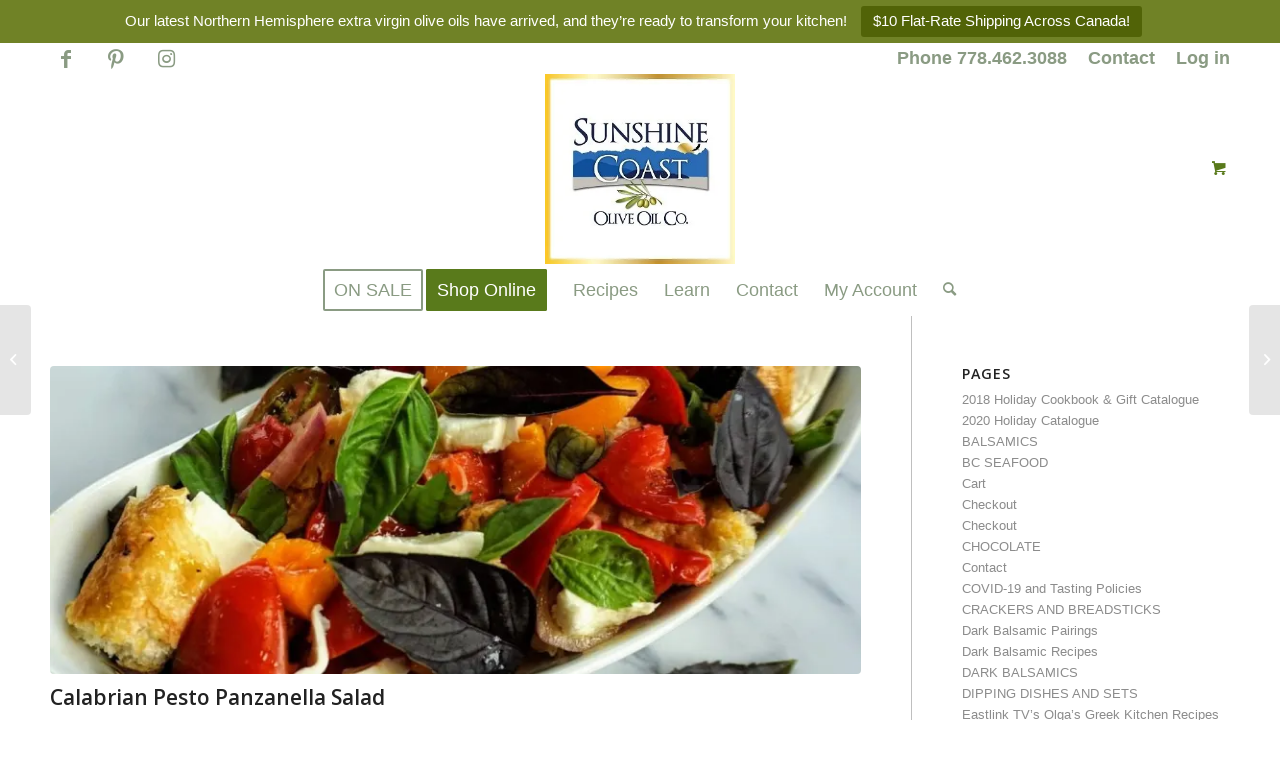

--- FILE ---
content_type: text/html; charset=UTF-8
request_url: https://sunshinecoastoliveoil.com/calabrian-pesto-panzanella-salad/
body_size: 144636
content:
<!DOCTYPE html>
<html lang="en-US" class="html_stretched responsive av-preloader-disabled  html_header_top html_logo_center html_bottom_nav_header html_menu_right html_custom html_header_sticky html_header_shrinking html_header_topbar_active html_mobile_menu_tablet html_header_searchicon html_content_align_center html_header_unstick_top_disabled html_header_stretch_disabled html_av-submenu-hidden html_av-submenu-display-click html_av-overlay-side html_av-overlay-side-classic html_av-submenu-noclone html_entry_id_14524 html_cart_at_menu av-cookies-no-cookie-consent av-no-preview av-default-lightbox html_text_menu_active av-mobile-menu-switch-default">
<head>
<meta charset="UTF-8" />
<meta name="robots" content="index, follow" />


<!-- mobile setting -->
<meta name="viewport" content="width=device-width, initial-scale=1">

<!-- Scripts/CSS and wp_head hook -->
<title>Calabrian Pesto Panzanella Salad &#8211; Sunshine Coast Olive Oil</title>
<meta name='robots' content='max-image-preview:large' />
	<style>img:is([sizes="auto" i], [sizes^="auto," i]) { contain-intrinsic-size: 3000px 1500px }</style>
	<link rel='dns-prefetch' href='//secure.gravatar.com' />
<link rel='dns-prefetch' href='//stats.wp.com' />
<link rel='dns-prefetch' href='//v0.wordpress.com' />
<link rel='preconnect' href='//i0.wp.com' />
<link rel='preconnect' href='//c0.wp.com' />
<link rel="alternate" type="application/rss+xml" title="Sunshine Coast Olive Oil &raquo; Feed" href="https://sunshinecoastoliveoil.com/feed/" />
<link rel="alternate" type="application/rss+xml" title="Sunshine Coast Olive Oil &raquo; Comments Feed" href="https://sunshinecoastoliveoil.com/comments/feed/" />
<link rel='stylesheet' id='wp-block-library-css' href='https://c0.wp.com/c/6.8.3/wp-includes/css/dist/block-library/style.min.css' type='text/css' media='all' />
<link rel='stylesheet' id='wp-components-css' href='https://c0.wp.com/c/6.8.3/wp-includes/css/dist/components/style.min.css' type='text/css' media='all' />
<link rel='stylesheet' id='wp-preferences-css' href='https://c0.wp.com/c/6.8.3/wp-includes/css/dist/preferences/style.min.css' type='text/css' media='all' />
<link rel='stylesheet' id='wp-block-editor-css' href='https://c0.wp.com/c/6.8.3/wp-includes/css/dist/block-editor/style.min.css' type='text/css' media='all' />
<link rel='stylesheet' id='popup-maker-block-library-style-css' href='https://sunshinecoastoliveoil.com/wp-content/plugins/popup-maker/dist/packages/block-library-style.css?ver=dbea705cfafe089d65f1' type='text/css' media='all' />
<style id='jetpack-sharing-buttons-style-inline-css' type='text/css'>
.jetpack-sharing-buttons__services-list{display:flex;flex-direction:row;flex-wrap:wrap;gap:0;list-style-type:none;margin:5px;padding:0}.jetpack-sharing-buttons__services-list.has-small-icon-size{font-size:12px}.jetpack-sharing-buttons__services-list.has-normal-icon-size{font-size:16px}.jetpack-sharing-buttons__services-list.has-large-icon-size{font-size:24px}.jetpack-sharing-buttons__services-list.has-huge-icon-size{font-size:36px}@media print{.jetpack-sharing-buttons__services-list{display:none!important}}.editor-styles-wrapper .wp-block-jetpack-sharing-buttons{gap:0;padding-inline-start:0}ul.jetpack-sharing-buttons__services-list.has-background{padding:1.25em 2.375em}
</style>
<link rel='stylesheet' id='wc-gift-cards-blocks-integration-css' href='https://sunshinecoastoliveoil.com/wp-content/plugins/woocommerce-gift-cards/assets/dist/frontend/blocks.css?ver=1.16.6' type='text/css' media='all' />
<style id='global-styles-inline-css' type='text/css'>
:root{--wp--preset--aspect-ratio--square: 1;--wp--preset--aspect-ratio--4-3: 4/3;--wp--preset--aspect-ratio--3-4: 3/4;--wp--preset--aspect-ratio--3-2: 3/2;--wp--preset--aspect-ratio--2-3: 2/3;--wp--preset--aspect-ratio--16-9: 16/9;--wp--preset--aspect-ratio--9-16: 9/16;--wp--preset--color--black: #000000;--wp--preset--color--cyan-bluish-gray: #abb8c3;--wp--preset--color--white: #ffffff;--wp--preset--color--pale-pink: #f78da7;--wp--preset--color--vivid-red: #cf2e2e;--wp--preset--color--luminous-vivid-orange: #ff6900;--wp--preset--color--luminous-vivid-amber: #fcb900;--wp--preset--color--light-green-cyan: #7bdcb5;--wp--preset--color--vivid-green-cyan: #00d084;--wp--preset--color--pale-cyan-blue: #8ed1fc;--wp--preset--color--vivid-cyan-blue: #0693e3;--wp--preset--color--vivid-purple: #9b51e0;--wp--preset--color--metallic-red: #b02b2c;--wp--preset--color--maximum-yellow-red: #edae44;--wp--preset--color--yellow-sun: #eeee22;--wp--preset--color--palm-leaf: #83a846;--wp--preset--color--aero: #7bb0e7;--wp--preset--color--old-lavender: #745f7e;--wp--preset--color--steel-teal: #5f8789;--wp--preset--color--raspberry-pink: #d65799;--wp--preset--color--medium-turquoise: #4ecac2;--wp--preset--gradient--vivid-cyan-blue-to-vivid-purple: linear-gradient(135deg,rgba(6,147,227,1) 0%,rgb(155,81,224) 100%);--wp--preset--gradient--light-green-cyan-to-vivid-green-cyan: linear-gradient(135deg,rgb(122,220,180) 0%,rgb(0,208,130) 100%);--wp--preset--gradient--luminous-vivid-amber-to-luminous-vivid-orange: linear-gradient(135deg,rgba(252,185,0,1) 0%,rgba(255,105,0,1) 100%);--wp--preset--gradient--luminous-vivid-orange-to-vivid-red: linear-gradient(135deg,rgba(255,105,0,1) 0%,rgb(207,46,46) 100%);--wp--preset--gradient--very-light-gray-to-cyan-bluish-gray: linear-gradient(135deg,rgb(238,238,238) 0%,rgb(169,184,195) 100%);--wp--preset--gradient--cool-to-warm-spectrum: linear-gradient(135deg,rgb(74,234,220) 0%,rgb(151,120,209) 20%,rgb(207,42,186) 40%,rgb(238,44,130) 60%,rgb(251,105,98) 80%,rgb(254,248,76) 100%);--wp--preset--gradient--blush-light-purple: linear-gradient(135deg,rgb(255,206,236) 0%,rgb(152,150,240) 100%);--wp--preset--gradient--blush-bordeaux: linear-gradient(135deg,rgb(254,205,165) 0%,rgb(254,45,45) 50%,rgb(107,0,62) 100%);--wp--preset--gradient--luminous-dusk: linear-gradient(135deg,rgb(255,203,112) 0%,rgb(199,81,192) 50%,rgb(65,88,208) 100%);--wp--preset--gradient--pale-ocean: linear-gradient(135deg,rgb(255,245,203) 0%,rgb(182,227,212) 50%,rgb(51,167,181) 100%);--wp--preset--gradient--electric-grass: linear-gradient(135deg,rgb(202,248,128) 0%,rgb(113,206,126) 100%);--wp--preset--gradient--midnight: linear-gradient(135deg,rgb(2,3,129) 0%,rgb(40,116,252) 100%);--wp--preset--font-size--small: 1rem;--wp--preset--font-size--medium: 1.125rem;--wp--preset--font-size--large: 1.75rem;--wp--preset--font-size--x-large: clamp(1.75rem, 3vw, 2.25rem);--wp--preset--spacing--20: 0.44rem;--wp--preset--spacing--30: 0.67rem;--wp--preset--spacing--40: 1rem;--wp--preset--spacing--50: 1.5rem;--wp--preset--spacing--60: 2.25rem;--wp--preset--spacing--70: 3.38rem;--wp--preset--spacing--80: 5.06rem;--wp--preset--shadow--natural: 6px 6px 9px rgba(0, 0, 0, 0.2);--wp--preset--shadow--deep: 12px 12px 50px rgba(0, 0, 0, 0.4);--wp--preset--shadow--sharp: 6px 6px 0px rgba(0, 0, 0, 0.2);--wp--preset--shadow--outlined: 6px 6px 0px -3px rgba(255, 255, 255, 1), 6px 6px rgba(0, 0, 0, 1);--wp--preset--shadow--crisp: 6px 6px 0px rgba(0, 0, 0, 1);}:root { --wp--style--global--content-size: 800px;--wp--style--global--wide-size: 1130px; }:where(body) { margin: 0; }.wp-site-blocks > .alignleft { float: left; margin-right: 2em; }.wp-site-blocks > .alignright { float: right; margin-left: 2em; }.wp-site-blocks > .aligncenter { justify-content: center; margin-left: auto; margin-right: auto; }:where(.is-layout-flex){gap: 0.5em;}:where(.is-layout-grid){gap: 0.5em;}.is-layout-flow > .alignleft{float: left;margin-inline-start: 0;margin-inline-end: 2em;}.is-layout-flow > .alignright{float: right;margin-inline-start: 2em;margin-inline-end: 0;}.is-layout-flow > .aligncenter{margin-left: auto !important;margin-right: auto !important;}.is-layout-constrained > .alignleft{float: left;margin-inline-start: 0;margin-inline-end: 2em;}.is-layout-constrained > .alignright{float: right;margin-inline-start: 2em;margin-inline-end: 0;}.is-layout-constrained > .aligncenter{margin-left: auto !important;margin-right: auto !important;}.is-layout-constrained > :where(:not(.alignleft):not(.alignright):not(.alignfull)){max-width: var(--wp--style--global--content-size);margin-left: auto !important;margin-right: auto !important;}.is-layout-constrained > .alignwide{max-width: var(--wp--style--global--wide-size);}body .is-layout-flex{display: flex;}.is-layout-flex{flex-wrap: wrap;align-items: center;}.is-layout-flex > :is(*, div){margin: 0;}body .is-layout-grid{display: grid;}.is-layout-grid > :is(*, div){margin: 0;}body{padding-top: 0px;padding-right: 0px;padding-bottom: 0px;padding-left: 0px;}a:where(:not(.wp-element-button)){text-decoration: underline;}:root :where(.wp-element-button, .wp-block-button__link){background-color: #32373c;border-width: 0;color: #fff;font-family: inherit;font-size: inherit;line-height: inherit;padding: calc(0.667em + 2px) calc(1.333em + 2px);text-decoration: none;}.has-black-color{color: var(--wp--preset--color--black) !important;}.has-cyan-bluish-gray-color{color: var(--wp--preset--color--cyan-bluish-gray) !important;}.has-white-color{color: var(--wp--preset--color--white) !important;}.has-pale-pink-color{color: var(--wp--preset--color--pale-pink) !important;}.has-vivid-red-color{color: var(--wp--preset--color--vivid-red) !important;}.has-luminous-vivid-orange-color{color: var(--wp--preset--color--luminous-vivid-orange) !important;}.has-luminous-vivid-amber-color{color: var(--wp--preset--color--luminous-vivid-amber) !important;}.has-light-green-cyan-color{color: var(--wp--preset--color--light-green-cyan) !important;}.has-vivid-green-cyan-color{color: var(--wp--preset--color--vivid-green-cyan) !important;}.has-pale-cyan-blue-color{color: var(--wp--preset--color--pale-cyan-blue) !important;}.has-vivid-cyan-blue-color{color: var(--wp--preset--color--vivid-cyan-blue) !important;}.has-vivid-purple-color{color: var(--wp--preset--color--vivid-purple) !important;}.has-metallic-red-color{color: var(--wp--preset--color--metallic-red) !important;}.has-maximum-yellow-red-color{color: var(--wp--preset--color--maximum-yellow-red) !important;}.has-yellow-sun-color{color: var(--wp--preset--color--yellow-sun) !important;}.has-palm-leaf-color{color: var(--wp--preset--color--palm-leaf) !important;}.has-aero-color{color: var(--wp--preset--color--aero) !important;}.has-old-lavender-color{color: var(--wp--preset--color--old-lavender) !important;}.has-steel-teal-color{color: var(--wp--preset--color--steel-teal) !important;}.has-raspberry-pink-color{color: var(--wp--preset--color--raspberry-pink) !important;}.has-medium-turquoise-color{color: var(--wp--preset--color--medium-turquoise) !important;}.has-black-background-color{background-color: var(--wp--preset--color--black) !important;}.has-cyan-bluish-gray-background-color{background-color: var(--wp--preset--color--cyan-bluish-gray) !important;}.has-white-background-color{background-color: var(--wp--preset--color--white) !important;}.has-pale-pink-background-color{background-color: var(--wp--preset--color--pale-pink) !important;}.has-vivid-red-background-color{background-color: var(--wp--preset--color--vivid-red) !important;}.has-luminous-vivid-orange-background-color{background-color: var(--wp--preset--color--luminous-vivid-orange) !important;}.has-luminous-vivid-amber-background-color{background-color: var(--wp--preset--color--luminous-vivid-amber) !important;}.has-light-green-cyan-background-color{background-color: var(--wp--preset--color--light-green-cyan) !important;}.has-vivid-green-cyan-background-color{background-color: var(--wp--preset--color--vivid-green-cyan) !important;}.has-pale-cyan-blue-background-color{background-color: var(--wp--preset--color--pale-cyan-blue) !important;}.has-vivid-cyan-blue-background-color{background-color: var(--wp--preset--color--vivid-cyan-blue) !important;}.has-vivid-purple-background-color{background-color: var(--wp--preset--color--vivid-purple) !important;}.has-metallic-red-background-color{background-color: var(--wp--preset--color--metallic-red) !important;}.has-maximum-yellow-red-background-color{background-color: var(--wp--preset--color--maximum-yellow-red) !important;}.has-yellow-sun-background-color{background-color: var(--wp--preset--color--yellow-sun) !important;}.has-palm-leaf-background-color{background-color: var(--wp--preset--color--palm-leaf) !important;}.has-aero-background-color{background-color: var(--wp--preset--color--aero) !important;}.has-old-lavender-background-color{background-color: var(--wp--preset--color--old-lavender) !important;}.has-steel-teal-background-color{background-color: var(--wp--preset--color--steel-teal) !important;}.has-raspberry-pink-background-color{background-color: var(--wp--preset--color--raspberry-pink) !important;}.has-medium-turquoise-background-color{background-color: var(--wp--preset--color--medium-turquoise) !important;}.has-black-border-color{border-color: var(--wp--preset--color--black) !important;}.has-cyan-bluish-gray-border-color{border-color: var(--wp--preset--color--cyan-bluish-gray) !important;}.has-white-border-color{border-color: var(--wp--preset--color--white) !important;}.has-pale-pink-border-color{border-color: var(--wp--preset--color--pale-pink) !important;}.has-vivid-red-border-color{border-color: var(--wp--preset--color--vivid-red) !important;}.has-luminous-vivid-orange-border-color{border-color: var(--wp--preset--color--luminous-vivid-orange) !important;}.has-luminous-vivid-amber-border-color{border-color: var(--wp--preset--color--luminous-vivid-amber) !important;}.has-light-green-cyan-border-color{border-color: var(--wp--preset--color--light-green-cyan) !important;}.has-vivid-green-cyan-border-color{border-color: var(--wp--preset--color--vivid-green-cyan) !important;}.has-pale-cyan-blue-border-color{border-color: var(--wp--preset--color--pale-cyan-blue) !important;}.has-vivid-cyan-blue-border-color{border-color: var(--wp--preset--color--vivid-cyan-blue) !important;}.has-vivid-purple-border-color{border-color: var(--wp--preset--color--vivid-purple) !important;}.has-metallic-red-border-color{border-color: var(--wp--preset--color--metallic-red) !important;}.has-maximum-yellow-red-border-color{border-color: var(--wp--preset--color--maximum-yellow-red) !important;}.has-yellow-sun-border-color{border-color: var(--wp--preset--color--yellow-sun) !important;}.has-palm-leaf-border-color{border-color: var(--wp--preset--color--palm-leaf) !important;}.has-aero-border-color{border-color: var(--wp--preset--color--aero) !important;}.has-old-lavender-border-color{border-color: var(--wp--preset--color--old-lavender) !important;}.has-steel-teal-border-color{border-color: var(--wp--preset--color--steel-teal) !important;}.has-raspberry-pink-border-color{border-color: var(--wp--preset--color--raspberry-pink) !important;}.has-medium-turquoise-border-color{border-color: var(--wp--preset--color--medium-turquoise) !important;}.has-vivid-cyan-blue-to-vivid-purple-gradient-background{background: var(--wp--preset--gradient--vivid-cyan-blue-to-vivid-purple) !important;}.has-light-green-cyan-to-vivid-green-cyan-gradient-background{background: var(--wp--preset--gradient--light-green-cyan-to-vivid-green-cyan) !important;}.has-luminous-vivid-amber-to-luminous-vivid-orange-gradient-background{background: var(--wp--preset--gradient--luminous-vivid-amber-to-luminous-vivid-orange) !important;}.has-luminous-vivid-orange-to-vivid-red-gradient-background{background: var(--wp--preset--gradient--luminous-vivid-orange-to-vivid-red) !important;}.has-very-light-gray-to-cyan-bluish-gray-gradient-background{background: var(--wp--preset--gradient--very-light-gray-to-cyan-bluish-gray) !important;}.has-cool-to-warm-spectrum-gradient-background{background: var(--wp--preset--gradient--cool-to-warm-spectrum) !important;}.has-blush-light-purple-gradient-background{background: var(--wp--preset--gradient--blush-light-purple) !important;}.has-blush-bordeaux-gradient-background{background: var(--wp--preset--gradient--blush-bordeaux) !important;}.has-luminous-dusk-gradient-background{background: var(--wp--preset--gradient--luminous-dusk) !important;}.has-pale-ocean-gradient-background{background: var(--wp--preset--gradient--pale-ocean) !important;}.has-electric-grass-gradient-background{background: var(--wp--preset--gradient--electric-grass) !important;}.has-midnight-gradient-background{background: var(--wp--preset--gradient--midnight) !important;}.has-small-font-size{font-size: var(--wp--preset--font-size--small) !important;}.has-medium-font-size{font-size: var(--wp--preset--font-size--medium) !important;}.has-large-font-size{font-size: var(--wp--preset--font-size--large) !important;}.has-x-large-font-size{font-size: var(--wp--preset--font-size--x-large) !important;}
:where(.wp-block-post-template.is-layout-flex){gap: 1.25em;}:where(.wp-block-post-template.is-layout-grid){gap: 1.25em;}
:where(.wp-block-columns.is-layout-flex){gap: 2em;}:where(.wp-block-columns.is-layout-grid){gap: 2em;}
:root :where(.wp-block-pullquote){font-size: 1.5em;line-height: 1.6;}
</style>
<link rel='stylesheet' id='topbar-css' href='https://sunshinecoastoliveoil.com/wp-content/plugins/top-bar/inc/../css/topbar_style.css?ver=6.8.3' type='text/css' media='all' />
<style id='woocommerce-inline-inline-css' type='text/css'>
.woocommerce form .form-row .required { visibility: visible; }
</style>
<link rel='stylesheet' id='wc-mnm-frontend-css' href='https://sunshinecoastoliveoil.com/wp-content/plugins/woocommerce-mix-and-match-products/assets/css/frontend/mnm-frontend.min.css?ver=1.11.1' type='text/css' media='all' />
<link rel='stylesheet' id='wc-gc-css-css' href='https://sunshinecoastoliveoil.com/wp-content/plugins/woocommerce-gift-cards/assets/css/frontend/woocommerce.css?ver=1.16.6' type='text/css' media='all' />
<link rel='stylesheet' id='brands-styles-css' href='https://c0.wp.com/p/woocommerce/10.1.3/assets/css/brands.css' type='text/css' media='all' />
<link rel='stylesheet' id='subscribe-modal-css-css' href='https://c0.wp.com/p/jetpack/15.0/modules/subscriptions/subscribe-modal/subscribe-modal.css' type='text/css' media='all' />
<link rel='stylesheet' id='avia-merged-styles-css' href='https://sunshinecoastoliveoil.com/wp-content/uploads/dynamic_avia/avia-merged-styles-a02216b3d3866fbf3ff071bfa3bdd9ed---6529939da7bdc.css' type='text/css' media='all' />
<link rel='stylesheet' id='sharedaddy-css' href='https://c0.wp.com/p/jetpack/15.0/modules/sharedaddy/sharing.css' type='text/css' media='all' />
<link rel='stylesheet' id='social-logos-css' href='https://c0.wp.com/p/jetpack/15.0/_inc/social-logos/social-logos.min.css' type='text/css' media='all' />
<script type="text/javascript" src="https://c0.wp.com/c/6.8.3/wp-includes/js/jquery/jquery.min.js" id="jquery-core-js"></script>
<script type="text/javascript" id="topbar_frontjs-js-extra">
/* <![CDATA[ */
var tpbr_settings = {"fixed":"fixed","user_who":"notloggedin","guests_or_users":"all","message":"Our latest Northern Hemisphere extra virgin olive oils have arrived, and they\u2019re ready to transform your kitchen!","status":"active","yn_button":"button","color":"#708226","button_text":"$10 Flat-Rate Shipping Across Canada!","button_url":"https:\/\/sunshinecoastoliveoil.com\/shipping-info\/","button_behavior":"newwindow","is_admin_bar":"no","detect_sticky":"1"};
/* ]]> */
</script>
<script type="text/javascript" src="https://sunshinecoastoliveoil.com/wp-content/plugins/top-bar/inc/../js/tpbr_front.min.js?ver=6.8.3" id="topbar_frontjs-js"></script>
<script type="text/javascript" src="https://c0.wp.com/p/woocommerce/10.1.3/assets/js/js-cookie/js.cookie.min.js" id="js-cookie-js" defer="defer" data-wp-strategy="defer"></script>
<script type="text/javascript" id="wc-cart-fragments-js-extra">
/* <![CDATA[ */
var wc_cart_fragments_params = {"ajax_url":"\/wp-admin\/admin-ajax.php","wc_ajax_url":"\/?wc-ajax=%%endpoint%%","cart_hash_key":"wc_cart_hash_d8efa2f15ba9895d5d56053a31300e4e","fragment_name":"wc_fragments_d8efa2f15ba9895d5d56053a31300e4e","request_timeout":"5000"};
/* ]]> */
</script>
<script type="text/javascript" src="https://c0.wp.com/p/woocommerce/10.1.3/assets/js/frontend/cart-fragments.min.js" id="wc-cart-fragments-js" defer="defer" data-wp-strategy="defer"></script>
<script type="text/javascript" src="https://c0.wp.com/p/woocommerce/10.1.3/assets/js/jquery-blockui/jquery.blockUI.min.js" id="jquery-blockui-js" defer="defer" data-wp-strategy="defer"></script>
<script type="text/javascript" id="wc-add-to-cart-js-extra">
/* <![CDATA[ */
var wc_add_to_cart_params = {"ajax_url":"\/wp-admin\/admin-ajax.php","wc_ajax_url":"\/?wc-ajax=%%endpoint%%","i18n_view_cart":"View cart","cart_url":"https:\/\/sunshinecoastoliveoil.com\/cart\/","is_cart":"","cart_redirect_after_add":"no"};
/* ]]> */
</script>
<script type="text/javascript" src="https://c0.wp.com/p/woocommerce/10.1.3/assets/js/frontend/add-to-cart.min.js" id="wc-add-to-cart-js" defer="defer" data-wp-strategy="defer"></script>
<script type="text/javascript" id="woocommerce-js-extra">
/* <![CDATA[ */
var woocommerce_params = {"ajax_url":"\/wp-admin\/admin-ajax.php","wc_ajax_url":"\/?wc-ajax=%%endpoint%%","i18n_password_show":"Show password","i18n_password_hide":"Hide password"};
/* ]]> */
</script>
<script type="text/javascript" src="https://c0.wp.com/p/woocommerce/10.1.3/assets/js/frontend/woocommerce.min.js" id="woocommerce-js" defer="defer" data-wp-strategy="defer"></script>
<script type="text/javascript" src="https://sunshinecoastoliveoil.com/wp-content/themes/SCOO/js/avia-js.js?ver=5.6.6" id="avia-js-js"></script>
<script type="text/javascript" src="https://sunshinecoastoliveoil.com/wp-content/themes/SCOO/js/avia-compat.js?ver=5.6.6" id="avia-compat-js"></script>
<link rel="https://api.w.org/" href="https://sunshinecoastoliveoil.com/wp-json/" /><link rel="alternate" title="JSON" type="application/json" href="https://sunshinecoastoliveoil.com/wp-json/wp/v2/posts/14524" /><link rel="EditURI" type="application/rsd+xml" title="RSD" href="https://sunshinecoastoliveoil.com/xmlrpc.php?rsd" />
<meta name="generator" content="WordPress 6.8.3" />
<meta name="generator" content="WooCommerce 10.1.3" />
<link rel="canonical" href="https://sunshinecoastoliveoil.com/calabrian-pesto-panzanella-salad/" />
<link rel='shortlink' href='https://wp.me/p44aqR-3Mg' />
<link rel="alternate" title="oEmbed (JSON)" type="application/json+oembed" href="https://sunshinecoastoliveoil.com/wp-json/oembed/1.0/embed?url=https%3A%2F%2Fsunshinecoastoliveoil.com%2Fcalabrian-pesto-panzanella-salad%2F" />
<link rel="alternate" title="oEmbed (XML)" type="text/xml+oembed" href="https://sunshinecoastoliveoil.com/wp-json/oembed/1.0/embed?url=https%3A%2F%2Fsunshinecoastoliveoil.com%2Fcalabrian-pesto-panzanella-salad%2F&#038;format=xml" />
<meta name="google-site-verification" content="GGKevPbQBfHIBsTkUfI6kQMA0mDdrANJYlkhQUCaAIY" />
	<style>img#wpstats{display:none}</style>
		<!-- Google site verification - Google for WooCommerce -->
<meta name="google-site-verification" content="GGKevPbQBfHIBsTkUfI6kQMA0mDdrANJYlkhQUCaAIY" />
<link rel="profile" href="http://gmpg.org/xfn/11" />
<link rel="alternate" type="application/rss+xml" title="Sunshine Coast Olive Oil RSS2 Feed" href="https://sunshinecoastoliveoil.com/feed/" />
<link rel="pingback" href="https://sunshinecoastoliveoil.com/xmlrpc.php" />

<style type='text/css' media='screen'>
 #top #header_main > .container, #top #header_main > .container .main_menu  .av-main-nav > li > a, #top #header_main #menu-item-shop .cart_dropdown_link{ height:190px; line-height: 190px; }
 .html_top_nav_header .av-logo-container{ height:190px;  }
 .html_header_top.html_header_sticky #top #wrap_all #main{ padding-top:272px; } 
</style>
<!--[if lt IE 9]><script src="https://sunshinecoastoliveoil.com/wp-content/themes/SCOO/js/html5shiv.js"></script><![endif]-->
<link rel="icon" href="https://sunshinecoastoliveoil.com/wp-content/uploads/2020/05/favicon.png" type="image/png">
	<noscript><style>.woocommerce-product-gallery{ opacity: 1 !important; }</style></noscript>
	
<!-- Jetpack Open Graph Tags -->
<meta property="og:type" content="article" />
<meta property="og:title" content="Calabrian Pesto Panzanella Salad" />
<meta property="og:url" content="https://sunshinecoastoliveoil.com/calabrian-pesto-panzanella-salad/" />
<meta property="og:description" content="Needed for this Recipe: Sunshine Coast Olive Oil Co. Spicy Calabrian Pesto Olive Oil Sunshine Coast Olive Oil Co. Oregano White Balsamic, Traditional Balsamic, or your favourite vinegar. &nbsp; Ing…" />
<meta property="article:published_time" content="2020-10-30T02:42:14+00:00" />
<meta property="article:modified_time" content="2020-10-30T02:42:14+00:00" />
<meta property="og:site_name" content="Sunshine Coast Olive Oil" />
<meta property="og:image" content="https://i0.wp.com/sunshinecoastoliveoil.com/wp-content/uploads/2020/10/CALABRIAN-PESTO-PANZANELLA-SALAD.jpg?fit=1200%2C1045&#038;ssl=1" />
<meta property="og:image:width" content="1200" />
<meta property="og:image:height" content="1045" />
<meta property="og:image:alt" content="" />
<meta property="og:locale" content="en_US" />
<meta name="twitter:text:title" content="Calabrian Pesto Panzanella Salad" />
<meta name="twitter:image" content="https://i0.wp.com/sunshinecoastoliveoil.com/wp-content/uploads/2020/10/CALABRIAN-PESTO-PANZANELLA-SALAD.jpg?fit=1200%2C1045&#038;ssl=1&#038;w=640" />
<meta name="twitter:card" content="summary_large_image" />

<!-- End Jetpack Open Graph Tags -->
<style type="text/css">
		@font-face {font-family: 'entypo-fontello'; font-weight: normal; font-style: normal; font-display: auto;
		src: url('https://sunshinecoastoliveoil.com/wp-content/themes/SCOO/config-templatebuilder/avia-template-builder/assets/fonts/entypo-fontello.woff2') format('woff2'),
		url('https://sunshinecoastoliveoil.com/wp-content/themes/SCOO/config-templatebuilder/avia-template-builder/assets/fonts/entypo-fontello.woff') format('woff'),
		url('https://sunshinecoastoliveoil.com/wp-content/themes/SCOO/config-templatebuilder/avia-template-builder/assets/fonts/entypo-fontello.ttf') format('truetype'),
		url('https://sunshinecoastoliveoil.com/wp-content/themes/SCOO/config-templatebuilder/avia-template-builder/assets/fonts/entypo-fontello.svg#entypo-fontello') format('svg'),
		url('https://sunshinecoastoliveoil.com/wp-content/themes/SCOO/config-templatebuilder/avia-template-builder/assets/fonts/entypo-fontello.eot'),
		url('https://sunshinecoastoliveoil.com/wp-content/themes/SCOO/config-templatebuilder/avia-template-builder/assets/fonts/entypo-fontello.eot?#iefix') format('embedded-opentype');
		} #top .avia-font-entypo-fontello, body .avia-font-entypo-fontello, html body [data-av_iconfont='entypo-fontello']:before{ font-family: 'entypo-fontello'; }
		</style>
		<!-- Global site tag (gtag.js) - Google Ads: AW-10927471090 - Google for WooCommerce -->
		<script async src="https://www.googletagmanager.com/gtag/js?id=AW-10927471090"></script>
		<script>
			window.dataLayer = window.dataLayer || [];
			function gtag() { dataLayer.push(arguments); }
			gtag( 'consent', 'default', {
				analytics_storage: 'denied',
				ad_storage: 'denied',
				ad_user_data: 'denied',
				ad_personalization: 'denied',
				region: ['AT', 'BE', 'BG', 'HR', 'CY', 'CZ', 'DK', 'EE', 'FI', 'FR', 'DE', 'GR', 'HU', 'IS', 'IE', 'IT', 'LV', 'LI', 'LT', 'LU', 'MT', 'NL', 'NO', 'PL', 'PT', 'RO', 'SK', 'SI', 'ES', 'SE', 'GB', 'CH'],
				wait_for_update: 500,
			} );
			gtag('js', new Date());
			gtag('set', 'developer_id.dOGY3NW', true);
			gtag("config", "AW-10927471090", { "groups": "GLA", "send_page_view": false });		</script>

		

<!--
Debugging Info for Theme support: 

Theme: Sunshine Coast Olive Oil Co.
Version: 5.6.6
Installed: SCOO
AviaFramework Version: 5.6
AviaBuilder Version: 5.3
aviaElementManager Version: 1.0.1
ML:384-PU:55-PLA:26
WP:6.8.3
Compress: CSS:all theme files - JS:disabled
Updates: disabled
PLAu:25
-->
</head>

<body id="top" class="wp-singular post-template-default single single-post postid-14524 single-format-standard wp-theme-SCOO stretched rtl_columns av-curtain-numeric open_sans helvetica neue-websave helvetica_neue  theme-SCOO woocommerce-no-js avia-responsive-images-support avia-woocommerce-30 av-recaptcha-enabled av-google-badge-hide" itemscope="itemscope" itemtype="https://schema.org/WebPage" >

	<script type="text/javascript">
/* <![CDATA[ */
gtag("event", "page_view", {send_to: "GLA"});
/* ]]> */
</script>

	<div id='wrap_all'>

	
<header id='header' class='all_colors header_color light_bg_color  av_header_top av_logo_center av_bottom_nav_header av_menu_right av_custom av_header_sticky av_header_shrinking av_header_stretch_disabled av_mobile_menu_tablet av_header_searchicon av_header_unstick_top_disabled av_header_border_disabled' data-av_shrink_factor='50' role="banner" itemscope="itemscope" itemtype="https://schema.org/WPHeader" >

		<div id='header_meta' class='container_wrap container_wrap_meta  av_icon_active_left av_extra_header_active av_secondary_right av_phone_active_left av_entry_id_14524'>

			      <div class='container'>
			      <ul class='noLightbox social_bookmarks icon_count_3'><li class='social_bookmarks_facebook av-social-link-facebook social_icon_1'><a target="_blank" aria-label="Link to Facebook" href='https://www.facebook.com/SunshineCoastOOC' aria-hidden='false' data-av_icon='' data-av_iconfont='entypo-fontello' title='Facebook' rel="noopener"><span class='avia_hidden_link_text'>Facebook</span></a></li><li class='social_bookmarks_pinterest av-social-link-pinterest social_icon_2'><a target="_blank" aria-label="Link to Pinterest" href='https://www.pinterest.com/scoliveoilco/' aria-hidden='false' data-av_icon='' data-av_iconfont='entypo-fontello' title='Pinterest' rel="noopener"><span class='avia_hidden_link_text'>Pinterest</span></a></li><li class='social_bookmarks_instagram av-social-link-instagram social_icon_3'><a target="_blank" aria-label="Link to Instagram" href='https://instagram.com/sunshinecoastoliveoil/' aria-hidden='false' data-av_icon='' data-av_iconfont='entypo-fontello' title='Instagram' rel="noopener"><span class='avia_hidden_link_text'>Instagram</span></a></li></ul><nav class='sub_menu'  role="navigation" itemscope="itemscope" itemtype="https://schema.org/SiteNavigationElement" ><ul role="menu" class="menu" id="avia2-menu"><li role="menuitem" id="menu-item-15129" class="menu-item menu-item-type-custom menu-item-object-custom menu-item-15129"><a href="tel:7784623088">Phone 778.462.3088</a></li>
<li role="menuitem" id="menu-item-1249" class="menu-item menu-item-type-post_type menu-item-object-page menu-item-1249"><a href="https://sunshinecoastoliveoil.com/contact/">Contact</a></li>
<li role="menuitem" id="menu-item-15128" class="menu-item menu-item-type-custom menu-item-object-custom menu-item-15128"><a href="https://sunshinecoastoliveoil.com/my-account/">Log in</a></li>
</ul></nav>			      </div>
		</div>

		<div  id='header_main' class='container_wrap container_wrap_logo'>

        <div class='container av-logo-container'><div class='inner-container'><span class='logo avia-standard-logo'><a href='https://sunshinecoastoliveoil.com/' class='' aria-label='logo_for_website_with_yellow_border_smaller_1_1_1.jpg' title='logo_for_website_with_yellow_border_smaller_1_1_1.jpg'><img src="https://i0.wp.com/sunshinecoastoliveoil.com/wp-content/uploads/2019/12/products-logo_for_website_with_yellow_border_smaller_1_1_1.jpg?fit=300%2C300&amp;ssl=1" srcset="https://i0.wp.com/sunshinecoastoliveoil.com/wp-content/uploads/2019/12/products-logo_for_website_with_yellow_border_smaller_1_1_1.jpg?w=150&amp;ssl=1 150w, https://i0.wp.com/sunshinecoastoliveoil.com/wp-content/uploads/2019/12/products-logo_for_website_with_yellow_border_smaller_1_1_1.jpg?w=300&amp;ssl=1 300w" sizes="(max-width: 300px) 100vw, 300px" height="100" width="300" alt='Sunshine Coast Olive Oil' title='logo_for_website_with_yellow_border_smaller_1_1_1.jpg' /></a></span><ul id="menu-item-shop" class = 'menu-item cart_dropdown ' data-success='was added to the cart'><li class="cart_dropdown_first"><a class='cart_dropdown_link' href='https://sunshinecoastoliveoil.com/cart/'><span aria-hidden='true' data-av_icon='' data-av_iconfont='entypo-fontello'></span><span class='av-cart-counter '>0</span><span class="avia_hidden_link_text">Shopping Cart</span></a><!--<span class='cart_subtotal'><span class="woocommerce-Price-amount amount"><bdi><span class="woocommerce-Price-currencySymbol">&#36;</span>0.00</bdi></span></span>--><div class="dropdown_widget dropdown_widget_cart"><div class="avia-arrow"></div><div class="widget_shopping_cart_content"></div></div></li></ul></div></div><div id='header_main_alternate' class='container_wrap'><div class='container'><nav class='main_menu' data-selectname='Select a page'  role="navigation" itemscope="itemscope" itemtype="https://schema.org/SiteNavigationElement" ><div class="avia-menu av-main-nav-wrap"><ul role="menu" class="menu av-main-nav" id="avia-menu"><li role="menuitem" id="menu-item-10086" class="menu-item menu-item-type-post_type menu-item-object-page av-menu-button av-menu-button-bordered menu-item-mega-parent  menu-item-top-level menu-item-top-level-1"><a href="https://sunshinecoastoliveoil.com/on-sale/" itemprop="url" tabindex="0"><span class="avia-bullet"></span><span class="avia-menu-text">ON SALE</span><span class="avia-menu-fx"><span class="avia-arrow-wrap"><span class="avia-arrow"></span></span></span></a></li>
<li role="menuitem" id="menu-item-551" class="menu-item menu-item-type-custom menu-item-object-custom menu-item-has-children av-menu-button av-menu-button-colored menu-item-mega-parent  menu-item-top-level menu-item-top-level-2"><a itemprop="url" tabindex="0"><span class="avia-bullet"></span><span class="avia-menu-text">Shop Online</span><span class="avia-menu-fx"><span class="avia-arrow-wrap"><span class="avia-arrow"></span></span></span></a>
<div class='avia_mega_div avia_mega6 twelve units'>

<ul class="sub-menu">
	<li role="menuitem" id="menu-item-10197" class="menu-item menu-item-type-post_type menu-item-object-page menu-item-has-children avia_mega_menu_columns_6 three units  avia_mega_menu_columns_first"><span class='mega_menu_title heading-color av-special-font'><a href='https://sunshinecoastoliveoil.com/olive-oils/'>OLIVE OILS</a></span>
	<ul class="sub-menu">
		<li role="menuitem" id="menu-item-10294" class="menu-item menu-item-type-post_type menu-item-object-page"><a href="https://sunshinecoastoliveoil.com/extra-virgin-olive-oils/" itemprop="url" tabindex="0"><span class="avia-bullet"></span><span class="avia-menu-text">EXTRA VIRGIN OLIVE OILS</span></a></li>
		<li role="menuitem" id="menu-item-10096" class="menu-item menu-item-type-post_type menu-item-object-page"><a href="https://sunshinecoastoliveoil.com/infused-and-agrumato-style-olive-oils/" itemprop="url" tabindex="0"><span class="avia-bullet"></span><span class="avia-menu-text">INFUSED AND FLAVOURED OLIVE OILS</span></a></li>
		<li role="menuitem" id="menu-item-10100" class="menu-item menu-item-type-post_type menu-item-object-page"><a href="https://sunshinecoastoliveoil.com/gourmet-oils-vinegars/" itemprop="url" tabindex="0"><span class="avia-bullet"></span><span class="avia-menu-text">SPECIALTY OILS &#038; VINEGARS</span></a></li>
		<li role="menuitem" id="menu-item-10105" class="menu-item menu-item-type-post_type menu-item-object-page"><a href="https://sunshinecoastoliveoil.com/truffle-oils/" itemprop="url" tabindex="0"><span class="avia-bullet"></span><span class="avia-menu-text">TRUFFLE OILS</span></a></li>
		<li role="menuitem" id="menu-item-10109" class="menu-item menu-item-type-post_type menu-item-object-page"><a href="https://sunshinecoastoliveoil.com/popular-pairing-sets/" itemprop="url" tabindex="0"><span class="avia-bullet"></span><span class="avia-menu-text">POPULAR OIL AND VINEGAR PAIRINGS SETS</span></a></li>
		<li role="menuitem" id="menu-item-10174" class="menu-item menu-item-type-post_type menu-item-object-page"><a href="https://sunshinecoastoliveoil.com/sample-packs/" itemprop="url" tabindex="0"><span class="avia-bullet"></span><span class="avia-menu-text">SAMPLE PACKS</span></a></li>
	</ul>
</li>
	<li role="menuitem" id="menu-item-10202" class="menu-item menu-item-type-post_type menu-item-object-page menu-item-has-children avia_mega_menu_columns_6 three units "><span class='mega_menu_title heading-color av-special-font'><a href='https://sunshinecoastoliveoil.com/balsamics/'>BALSAMICS</a></span>
	<ul class="sub-menu">
		<li role="menuitem" id="menu-item-10206" class="menu-item menu-item-type-post_type menu-item-object-page"><a href="https://sunshinecoastoliveoil.com/dark-balsamics/" itemprop="url" tabindex="0"><span class="avia-bullet"></span><span class="avia-menu-text">DARK BALSAMICS</span></a></li>
		<li role="menuitem" id="menu-item-10210" class="menu-item menu-item-type-post_type menu-item-object-page"><a href="https://sunshinecoastoliveoil.com/white-balsamics/" itemprop="url" tabindex="0"><span class="avia-bullet"></span><span class="avia-menu-text">WHITE BALSAMICS</span></a></li>
		<li role="menuitem" id="menu-item-10214" class="menu-item menu-item-type-post_type menu-item-object-page"><a href="https://sunshinecoastoliveoil.com/sample-packs-2/" itemprop="url" tabindex="0"><span class="avia-bullet"></span><span class="avia-menu-text">SAMPLER GIFT SETS</span></a></li>
		<li role="menuitem" id="menu-item-10218" class="menu-item menu-item-type-post_type menu-item-object-page"><a href="https://sunshinecoastoliveoil.com/popular-pairings-sets/" itemprop="url" tabindex="0"><span class="avia-bullet"></span><span class="avia-menu-text">POPULAR PAIRINGS GIFT SETS</span></a></li>
	</ul>
</li>
	<li role="menuitem" id="menu-item-10265" class="menu-item menu-item-type-post_type menu-item-object-page menu-item-has-children avia_mega_menu_columns_6 three units "><span class='mega_menu_title heading-color av-special-font'><a href='https://sunshinecoastoliveoil.com/gifts-accessories/'>GIFTS &#038; ACCESSORIES</a></span>
	<ul class="sub-menu">
		<li role="menuitem" id="menu-item-10298" class="menu-item menu-item-type-post_type menu-item-object-page"><a href="https://sunshinecoastoliveoil.com/pour-spouts-and-accesories/" itemprop="url" tabindex="0"><span class="avia-bullet"></span><span class="avia-menu-text">POUR SPOUTS AND ACCESSORIES</span></a></li>
		<li role="menuitem" id="menu-item-10310" class="menu-item menu-item-type-post_type menu-item-object-page"><a href="https://sunshinecoastoliveoil.com/gift-certificates/" itemprop="url" tabindex="0"><span class="avia-bullet"></span><span class="avia-menu-text">GIFT CERTIFICATES</span></a></li>
		<li role="menuitem" id="menu-item-10286" class="menu-item menu-item-type-post_type menu-item-object-page"><a href="https://sunshinecoastoliveoil.com/sampler-6-packs/" itemprop="url" tabindex="0"><span class="avia-bullet"></span><span class="avia-menu-text">SAMPLER GIFT SETS</span></a></li>
		<li role="menuitem" id="menu-item-10302" class="menu-item menu-item-type-post_type menu-item-object-page"><a href="https://sunshinecoastoliveoil.com/dipping-dishes-and-sets/" itemprop="url" tabindex="0"><span class="avia-bullet"></span><span class="avia-menu-text">DIPPING DISHES AND SETS</span></a></li>
		<li role="menuitem" id="menu-item-15617" class="menu-item menu-item-type-taxonomy menu-item-object-product_cat"><a href="https://sunshinecoastoliveoil.com/product-category/gifts-accessories/olive-wood/" itemprop="url" tabindex="0"><span class="avia-bullet"></span><span class="avia-menu-text">OLIVE WOOD</span></a></li>
		<li role="menuitem" id="menu-item-10315" class="menu-item menu-item-type-post_type menu-item-object-page"><a href="https://sunshinecoastoliveoil.com/gourmet-popcorn-gifts/" itemprop="url" tabindex="0"><span class="avia-bullet"></span><span class="avia-menu-text">GOURMET POPCORN GIFTS</span></a></li>
		<li role="menuitem" id="menu-item-10282" class="menu-item menu-item-type-post_type menu-item-object-page"><a href="https://sunshinecoastoliveoil.com/popular-pairing-sets-2/" itemprop="url" tabindex="0"><span class="avia-bullet"></span><span class="avia-menu-text">POPULAR PAIRING SETS</span></a></li>
		<li role="menuitem" id="menu-item-10290" class="menu-item menu-item-type-post_type menu-item-object-page"><a href="https://sunshinecoastoliveoil.com/extra-special-gourmet-gifts/" itemprop="url" tabindex="0"><span class="avia-bullet"></span><span class="avia-menu-text">EXTRA SPECIAL GOURMET GIFTS</span></a></li>
		<li role="menuitem" id="menu-item-10269" class="menu-item menu-item-type-post_type menu-item-object-page"><a href="https://sunshinecoastoliveoil.com/gourmet-oils/" itemprop="url" tabindex="0"><span class="avia-bullet"></span><span class="avia-menu-text">GOURMET OILS</span></a></li>
	</ul>
</li>
	<li role="menuitem" id="menu-item-10260" class="menu-item menu-item-type-post_type menu-item-object-page avia_mega_menu_columns_6 three units "><span class='mega_menu_title heading-color av-special-font'><a href='https://sunshinecoastoliveoil.com/olive-oil-skin-care-2/'>OLIVE OIL SKIN CARE</a></span></li>
	<li role="menuitem" id="menu-item-18339" class="menu-item menu-item-type-post_type menu-item-object-page menu-item-has-children avia_mega_menu_columns_6 three units "><span class='mega_menu_title heading-color av-special-font'><a href='https://sunshinecoastoliveoil.com/shop-by-country/'>SHOP THE WORLD</a></span>
	<ul class="sub-menu">
		<li role="menuitem" id="menu-item-18346" class="menu-item menu-item-type-post_type menu-item-object-page"><a href="https://sunshinecoastoliveoil.com/local-bc-and-canada/" itemprop="url" tabindex="0"><span class="avia-bullet"></span><span class="avia-menu-text">LOCAL BC and CANADA</span></a></li>
		<li role="menuitem" id="menu-item-18350" class="menu-item menu-item-type-post_type menu-item-object-page"><a href="https://sunshinecoastoliveoil.com/greece/" itemprop="url" tabindex="0"><span class="avia-bullet"></span><span class="avia-menu-text">GREECE</span></a></li>
		<li role="menuitem" id="menu-item-18340" class="menu-item menu-item-type-post_type menu-item-object-page"><a href="https://sunshinecoastoliveoil.com/italy/" itemprop="url" tabindex="0"><span class="avia-bullet"></span><span class="avia-menu-text">ITALY</span></a></li>
		<li role="menuitem" id="menu-item-18354" class="menu-item menu-item-type-post_type menu-item-object-page"><a href="https://sunshinecoastoliveoil.com/spain/" itemprop="url" tabindex="0"><span class="avia-bullet"></span><span class="avia-menu-text">SPAIN</span></a></li>
	</ul>
</li>
	<li role="menuitem" id="menu-item-10222" class="menu-item menu-item-type-post_type menu-item-object-page menu-item-has-children avia_mega_menu_columns_6 three units avia_mega_menu_columns_last"><span class='mega_menu_title heading-color av-special-font'><a href='https://sunshinecoastoliveoil.com/groceries/'>GROCERIES</a></span>
	<ul class="sub-menu">
		<li role="menuitem" id="menu-item-10226" class="menu-item menu-item-type-post_type menu-item-object-page"><a href="https://sunshinecoastoliveoil.com/chocolate-2/" itemprop="url" tabindex="0"><span class="avia-bullet"></span><span class="avia-menu-text">CHOCOLATE</span></a></li>
		<li role="menuitem" id="menu-item-10230" class="menu-item menu-item-type-post_type menu-item-object-page"><a href="https://sunshinecoastoliveoil.com/sea-salts/" itemprop="url" tabindex="0"><span class="avia-bullet"></span><span class="avia-menu-text">SEA SALTS</span></a></li>
		<li role="menuitem" id="menu-item-18422" class="menu-item menu-item-type-post_type menu-item-object-page"><a href="https://sunshinecoastoliveoil.com/crackers-and-breadsticks/" itemprop="url" tabindex="0"><span class="avia-bullet"></span><span class="avia-menu-text">CRACKERS AND BREADSTICKS</span></a></li>
		<li role="menuitem" id="menu-item-10234" class="menu-item menu-item-type-post_type menu-item-object-page"><a href="https://sunshinecoastoliveoil.com/gourmet-pasta/" itemprop="url" tabindex="0"><span class="avia-bullet"></span><span class="avia-menu-text">GOURMET PASTA and SAUCES</span></a></li>
		<li role="menuitem" id="menu-item-10238" class="menu-item menu-item-type-post_type menu-item-object-page"><a href="https://sunshinecoastoliveoil.com/popcorn-packs/" itemprop="url" tabindex="0"><span class="avia-bullet"></span><span class="avia-menu-text">POPCORN PACKS AND SNACKS</span></a></li>
		<li role="menuitem" id="menu-item-18438" class="menu-item menu-item-type-post_type menu-item-object-page"><a href="https://sunshinecoastoliveoil.com/olives-spreads-tapenades/" itemprop="url" tabindex="0"><span class="avia-bullet"></span><span class="avia-menu-text">OLIVES, SPREADS, TAPENADES</span></a></li>
		<li role="menuitem" id="menu-item-17091" class="menu-item menu-item-type-post_type menu-item-object-page"><a href="https://sunshinecoastoliveoil.com/mustards-and-sauces/" itemprop="url" tabindex="0"><span class="avia-bullet"></span><span class="avia-menu-text">MUSTARDS AND SAUCES</span></a></li>
		<li role="menuitem" id="menu-item-10242" class="menu-item menu-item-type-post_type menu-item-object-page"><a href="https://sunshinecoastoliveoil.com/olive-leaf-tea/" itemprop="url" tabindex="0"><span class="avia-bullet"></span><span class="avia-menu-text">OLIVE LEAF TEA</span></a></li>
	</ul>
</li>
</ul>

</div>
</li>
<li role="menuitem" id="menu-item-2258" class="menu-item menu-item-type-post_type menu-item-object-page menu-item-has-children menu-item-top-level menu-item-top-level-3"><a href="https://sunshinecoastoliveoil.com/recipes/" itemprop="url" tabindex="0"><span class="avia-bullet"></span><span class="avia-menu-text">Recipes</span><span class="avia-menu-fx"><span class="avia-arrow-wrap"><span class="avia-arrow"></span></span></span></a>


<ul class="sub-menu">
	<li role="menuitem" id="menu-item-2198" class="menu-item menu-item-type-post_type menu-item-object-page"><a href="https://sunshinecoastoliveoil.com/recipes-by-course/" itemprop="url" tabindex="0"><span class="avia-bullet"></span><span class="avia-menu-text">Recipes Sorted by Course</span></a></li>
	<li role="menuitem" id="menu-item-679" class="menu-item menu-item-type-post_type menu-item-object-page"><a href="https://sunshinecoastoliveoil.com/recipe-sorted-by-flavour/" itemprop="url" tabindex="0"><span class="avia-bullet"></span><span class="avia-menu-text">Sorted by Flavour</span></a></li>
	<li role="menuitem" id="menu-item-4013" class="menu-item menu-item-type-post_type menu-item-object-page"><a href="https://sunshinecoastoliveoil.com/recipes-by-diet-type/" itemprop="url" tabindex="0"><span class="avia-bullet"></span><span class="avia-menu-text">Recipes by Diet Type</span></a></li>
	<li role="menuitem" id="menu-item-20071" class="menu-item menu-item-type-taxonomy menu-item-object-category"><a href="https://sunshinecoastoliveoil.com/category/recipes/recipes-from-olgas-greek-kitchen-2021/" itemprop="url" tabindex="0"><span class="avia-bullet"></span><span class="avia-menu-text">Recipes from Eastlink TV&#8217;s Olga&#8217;s Greek Kitchen Season 1</span></a></li>
	<li role="menuitem" id="menu-item-2260" class="menu-item menu-item-type-taxonomy menu-item-object-category"><a href="https://sunshinecoastoliveoil.com/category/learn-about-olive-oil/cookingwitholiveoil/" itemprop="url" tabindex="0"><span class="avia-bullet"></span><span class="avia-menu-text">Cooking with Olive Oil</span></a></li>
	<li role="menuitem" id="menu-item-2250" class="menu-item menu-item-type-post_type menu-item-object-page"><a href="https://sunshinecoastoliveoil.com/pairings/" itemprop="url" tabindex="0"><span class="avia-bullet"></span><span class="avia-menu-text">Pairings</span></a></li>
	<li role="menuitem" id="menu-item-1479" class="menu-item menu-item-type-post_type menu-item-object-page menu-item-has-children"><a href="https://sunshinecoastoliveoil.com/fusti-cards/" itemprop="url" tabindex="0"><span class="avia-bullet"></span><span class="avia-menu-text">Learn About Each Flavour</span></a>
	<ul class="sub-menu">
		<li role="menuitem" id="menu-item-1261" class="menu-item menu-item-type-post_type menu-item-object-page"><a href="https://sunshinecoastoliveoil.com/news/" itemprop="url" tabindex="0"><span class="avia-bullet"></span><span class="avia-menu-text">Archived Newsletters</span></a></li>
	</ul>
</li>
</ul>
</li>
<li role="menuitem" id="menu-item-136" class="menu-item menu-item-type-custom menu-item-object-custom menu-item-has-children menu-item-top-level menu-item-top-level-4"><a itemprop="url" tabindex="0"><span class="avia-bullet"></span><span class="avia-menu-text">Learn</span><span class="avia-menu-fx"><span class="avia-arrow-wrap"><span class="avia-arrow"></span></span></span></a>


<ul class="sub-menu">
	<li role="menuitem" id="menu-item-126" class="menu-item menu-item-type-taxonomy menu-item-object-category menu-item-has-children"><a href="https://sunshinecoastoliveoil.com/category/learn-about-balsamic-vinegar/" itemprop="url" tabindex="0"><span class="avia-bullet"></span><span class="avia-menu-text">Learn about Balsamic Vinegar</span></a>
	<ul class="sub-menu">
		<li role="menuitem" id="menu-item-2051" class="menu-item menu-item-type-post_type menu-item-object-page"><a href="https://sunshinecoastoliveoil.com/dark-balsamic-pairings/" itemprop="url" tabindex="0"><span class="avia-bullet"></span><span class="avia-menu-text">Dark Balsamic Pairings</span></a></li>
	</ul>
</li>
	<li role="menuitem" id="menu-item-125" class="menu-item menu-item-type-taxonomy menu-item-object-category menu-item-has-children"><a href="https://sunshinecoastoliveoil.com/category/learn-about-olive-oil/" itemprop="url" tabindex="0"><span class="avia-bullet"></span><span class="avia-menu-text">Learn about Olive Oil</span></a>
	<ul class="sub-menu">
		<li role="menuitem" id="menu-item-2050" class="menu-item menu-item-type-post_type menu-item-object-page"><a href="https://sunshinecoastoliveoil.com/olive-oil-pairings/" itemprop="url" tabindex="0"><span class="avia-bullet"></span><span class="avia-menu-text">Olive Oil Pairings</span></a></li>
		<li role="menuitem" id="menu-item-489" class="menu-item menu-item-type-taxonomy menu-item-object-category"><a href="https://sunshinecoastoliveoil.com/category/learn-about-olive-oil/cookingwitholiveoil/" itemprop="url" tabindex="0"><span class="avia-bullet"></span><span class="avia-menu-text">Cooking with Olive Oil</span></a></li>
		<li role="menuitem" id="menu-item-414" class="menu-item menu-item-type-taxonomy menu-item-object-category"><a href="https://sunshinecoastoliveoil.com/category/learn-about-olive-oil/health/" itemprop="url" tabindex="0"><span class="avia-bullet"></span><span class="avia-menu-text">Health</span></a></li>
		<li role="menuitem" id="menu-item-490" class="menu-item menu-item-type-taxonomy menu-item-object-category"><a href="https://sunshinecoastoliveoil.com/category/oliveoilchemistry/" itemprop="url" tabindex="0"><span class="avia-bullet"></span><span class="avia-menu-text">Olive Oil Chemistry</span></a></li>
		<li role="menuitem" id="menu-item-1592" class="menu-item menu-item-type-post_type menu-item-object-page"><a href="https://sunshinecoastoliveoil.com/about-our-products/" itemprop="url" tabindex="0"><span class="avia-bullet"></span><span class="avia-menu-text">Where our olive oil comes from</span></a></li>
	</ul>
</li>
	<li role="menuitem" id="menu-item-14042" class="menu-item menu-item-type-post_type menu-item-object-page"><a href="https://sunshinecoastoliveoil.com/olive-oil-101-virtual/" itemprop="url" tabindex="0"><span class="avia-bullet"></span><span class="avia-menu-text">OLIVE OIL 101 (Virtual)</span></a></li>
	<li role="menuitem" id="menu-item-1262" class="menu-item menu-item-type-post_type menu-item-object-page"><a href="https://sunshinecoastoliveoil.com/our-partners/" itemprop="url" tabindex="0"><span class="avia-bullet"></span><span class="avia-menu-text">Our Partners</span></a></li>
</ul>
</li>
<li role="menuitem" id="menu-item-2221" class="menu-item menu-item-type-post_type menu-item-object-page menu-item-has-children menu-item-top-level menu-item-top-level-5"><a href="https://sunshinecoastoliveoil.com/contact/" itemprop="url" tabindex="0"><span class="avia-bullet"></span><span class="avia-menu-text">Contact</span><span class="avia-menu-fx"><span class="avia-arrow-wrap"><span class="avia-arrow"></span></span></span></a>


<ul class="sub-menu">
	<li role="menuitem" id="menu-item-21229" class="menu-item menu-item-type-post_type menu-item-object-page"><a href="https://sunshinecoastoliveoil.com/contact/" itemprop="url" tabindex="0"><span class="avia-bullet"></span><span class="avia-menu-text">Contact</span></a></li>
	<li role="menuitem" id="menu-item-16492" class="menu-item menu-item-type-post_type menu-item-object-page"><a href="https://sunshinecoastoliveoil.com/faq/" itemprop="url" tabindex="0"><span class="avia-bullet"></span><span class="avia-menu-text">FAQ</span></a></li>
</ul>
</li>
<li role="menuitem" id="menu-item-10331" class="menu-item menu-item-type-custom menu-item-object-custom menu-item-has-children menu-item-top-level menu-item-top-level-6"><a href="#" itemprop="url" tabindex="0"><span class="avia-bullet"></span><span class="avia-menu-text">My Account</span><span class="avia-menu-fx"><span class="avia-arrow-wrap"><span class="avia-arrow"></span></span></span></a>


<ul class="sub-menu">
	<li role="menuitem" id="menu-item-10334" class="menu-item menu-item-type-custom menu-item-object-custom"><a href="https://sunshinecoastoliveoil.com/my-account/edit-account/" itemprop="url" tabindex="0"><span class="avia-bullet"></span><span class="avia-menu-text">Account details / Login</span></a></li>
	<li role="menuitem" id="menu-item-10332" class="menu-item menu-item-type-custom menu-item-object-custom"><a href="https://sunshinecoastoliveoil.com/my-account/orders/" itemprop="url" tabindex="0"><span class="avia-bullet"></span><span class="avia-menu-text">Orders</span></a></li>
	<li role="menuitem" id="menu-item-10333" class="menu-item menu-item-type-custom menu-item-object-custom"><a href="https://sunshinecoastoliveoil.com/my-account/edit-address/" itemprop="url" tabindex="0"><span class="avia-bullet"></span><span class="avia-menu-text">Addresses</span></a></li>
	<li role="menuitem" id="menu-item-10336" class="menu-item menu-item-type-custom menu-item-object-custom"><a href="https://sunshinecoastoliveoil.com/my-account/lost-password/" itemprop="url" tabindex="0"><span class="avia-bullet"></span><span class="avia-menu-text">Lost password</span></a></li>
</ul>
</li>
<li id="menu-item-search" class="noMobile menu-item menu-item-search-dropdown menu-item-avia-special" role="menuitem"><a aria-label="Search" href="?s=" rel="nofollow" data-avia-search-tooltip="

&lt;form role=&quot;search&quot; action=&quot;https://sunshinecoastoliveoil.com/&quot; id=&quot;searchform&quot; method=&quot;get&quot; class=&quot;&quot;&gt;
	&lt;div&gt;
		&lt;input type=&quot;submit&quot; value=&quot;&quot; id=&quot;searchsubmit&quot; class=&quot;button avia-font-entypo-fontello&quot; /&gt;
		&lt;input type=&quot;text&quot; id=&quot;s&quot; name=&quot;s&quot; value=&quot;&quot; placeholder='Search' /&gt;
			&lt;/div&gt;
&lt;/form&gt;
" aria-hidden='false' data-av_icon='' data-av_iconfont='entypo-fontello'><span class="avia_hidden_link_text">Search</span></a></li><li class="av-burger-menu-main menu-item-avia-special " role="menuitem">
	        			<a href="#" aria-label="Menu" aria-hidden="false">
							<span class="av-hamburger av-hamburger--spin av-js-hamburger">
								<span class="av-hamburger-box">
						          <span class="av-hamburger-inner"></span>
						          <strong>Menu</strong>
								</span>
							</span>
							<span class="avia_hidden_link_text">Menu</span>
						</a>
	        		   </li></ul></div></nav></div> </div> 
		<!-- end container_wrap-->
		</div>
<div class="header_bg"></div>
<!-- end header -->
</header>

	<div id='main' class='all_colors' data-scroll-offset='190'>

	
		<div class='container_wrap container_wrap_first main_color sidebar_right'>

			<div class='container template-blog template-single-blog '>

				<main class='content units av-content-small alpha '  role="main" itemscope="itemscope" itemtype="https://schema.org/Blog" >

					<article class="post-entry post-entry-type-standard post-entry-14524 post-loop-1 post-parity-odd post-entry-last single-big with-slider post-14524 post type-post status-publish format-standard has-post-thumbnail hentry category-appetizer category-diabetic category-flavoured-oils category-oregano category-recipes category-salads category-spicy-calabrian-pesto category-traditional-18-yr-aged category-vegetarian"  itemscope="itemscope" itemtype="https://schema.org/BlogPosting" itemprop="blogPost" ><div class="big-preview single-big"  itemprop="image" itemscope="itemscope" itemtype="https://schema.org/ImageObject" ><a href="https://i0.wp.com/sunshinecoastoliveoil.com/wp-content/uploads/2020/10/CALABRIAN-PESTO-PANZANELLA-SALAD.jpg?fit=1030%2C897&#038;ssl=1" data-srcset="https://i0.wp.com/sunshinecoastoliveoil.com/wp-content/uploads/2020/10/CALABRIAN-PESTO-PANZANELLA-SALAD.jpg?w=1240&amp;ssl=1 1240w, https://i0.wp.com/sunshinecoastoliveoil.com/wp-content/uploads/2020/10/CALABRIAN-PESTO-PANZANELLA-SALAD.jpg?resize=300%2C261&amp;ssl=1 300w, https://i0.wp.com/sunshinecoastoliveoil.com/wp-content/uploads/2020/10/CALABRIAN-PESTO-PANZANELLA-SALAD.jpg?resize=1030%2C897&amp;ssl=1 1030w, https://i0.wp.com/sunshinecoastoliveoil.com/wp-content/uploads/2020/10/CALABRIAN-PESTO-PANZANELLA-SALAD.jpg?resize=768%2C669&amp;ssl=1 768w, https://i0.wp.com/sunshinecoastoliveoil.com/wp-content/uploads/2020/10/CALABRIAN-PESTO-PANZANELLA-SALAD.jpg?resize=705%2C614&amp;ssl=1 705w, https://i0.wp.com/sunshinecoastoliveoil.com/wp-content/uploads/2020/10/CALABRIAN-PESTO-PANZANELLA-SALAD.jpg?resize=600%2C523&amp;ssl=1 600w" data-sizes="(max-width: 1030px) 100vw, 1030px"  title="CALABRIAN PESTO PANZANELLA SALAD" ><img width="845" height="321" src="https://i0.wp.com/sunshinecoastoliveoil.com/wp-content/uploads/2020/10/CALABRIAN-PESTO-PANZANELLA-SALAD.jpg?resize=845%2C321&amp;ssl=1" class="wp-image-14525 avia-img-lazy-loading-14525 attachment-entry_with_sidebar size-entry_with_sidebar wp-post-image" alt="" decoding="async" /></a></div><div class="blog-meta"></div><div class='entry-content-wrapper clearfix standard-content'><header class="entry-content-header"><h1 class='post-title entry-title '  itemprop="headline" >Calabrian Pesto Panzanella Salad<span class="post-format-icon minor-meta"></span></h1><span class="post-meta-infos"><time class="date-container minor-meta updated"  itemprop="datePublished" datetime="2020-10-29T19:42:14-07:00" >October 29, 2020</time><span class="text-sep">/</span><span class="blog-categories minor-meta">in <a href="https://sunshinecoastoliveoil.com/category/recipes/appetizer/" rel="tag">Appetizers and Salads</a>, <a href="https://sunshinecoastoliveoil.com/category/recipes/diet-type/diabetic/" rel="tag">Diabetic</a>, <a href="https://sunshinecoastoliveoil.com/category/recipes/flavoured-oils/" rel="tag">Flavoured Oils</a>, <a href="https://sunshinecoastoliveoil.com/category/sortedbyflavour/oregano/" rel="tag">OREGANO VINEGAR</a>, <a href="https://sunshinecoastoliveoil.com/category/recipes/" rel="tag">Recipes</a>, <a href="https://sunshinecoastoliveoil.com/category/recipes/salads/" rel="tag">Salads</a>, <a href="https://sunshinecoastoliveoil.com/category/sortedbyflavour/spicy-calabrian-pesto/" rel="tag">SPICY CALABRIAN PESTO</a>, <a href="https://sunshinecoastoliveoil.com/category/sortedbyflavour/traditional-18-yr-aged/" rel="tag">TRADITIONAL 18 YR AGED</a>, <a href="https://sunshinecoastoliveoil.com/category/recipes/diet-type/vegetarian/" rel="tag">Vegetarian</a></span><span class="text-sep">/</span><span class="blog-author minor-meta">by <span class="entry-author-link"  itemprop="author" ><span class="author"><span class="fn"><a href="https://sunshinecoastoliveoil.com/author/ianh/" title="Posts by Sunshine Coast Olive Oil Co." rel="author">Sunshine Coast Olive Oil Co.</a></span></span></span></span></span></header><div class="entry-content"  itemprop="text" ><p><strong>Needed for this Recipe:</strong></p>
<p>Sunshine Coast Olive Oil Co. <a href="https://sunshinecoastoliveoil.com/wp-admin/post.php?post=14159&amp;action=edit&amp;classic-editor=1" target="_blank" rel="noopener">Spicy Calabrian Pesto Olive Oil</a></p>
<p>Sunshine Coast Olive Oil Co. <a href="https://sunshinecoastoliveoil.com/product/oregano-white-balsamic/" target="_blank" rel="noopener">Oregano White Balsamic</a>, <a href="https://sunshinecoastoliveoil.com/product/traditional-18-year-aged-italian-dark-balsamic/" target="_blank" rel="noopener">Traditional Balsamic</a>, or your favourite vinegar.</p>
<p>&nbsp;</p>
<p><strong>Ingredients:</strong></p>
<p>4 cups crusty French bread, torn into 1” pieces</p>
<p>3 cups ripe tomatoes cut into 1” dice</p>
<p>8 oz. mozzarella fresca cut or torn into 1” pieces (optional)</p>
<p>1/3 cup Spicy Calabrian Pesto Olive Oil</p>
<p>3 Tablespoons Oregano White Balsamic, Traditional Balsamic, or your favourite vinegar</p>
<p>½ cup fresh basil leaves, torn</p>
<p>1 teaspoon salt</p>
<p>Fresh ground pepper to taste</p>
<p>&nbsp;</p>
<p><strong>Method:</strong></p>
<p>In a bowl large enough to hold the tomatoes and cheese, combine the vinegar with salt and whisk to combine. Add the Pesto Olive Oil and whisk to make a simple vinaigrette. Add the tomatoes and cheese, turning to coat thoroughly with the vinaigrette. Allow to marinate at room temperature for 30 minutes.</p>
<p>To plate, in a large bowl, add the torn bread to the tomatoes and cheese along with all the accumulated liquid from the marinade. Add torn basil and adjust seasoning with fresh ground pepper to taste and additional salt if necessary. Gently toss until the bread is just moistened. Serve at room temperature.</p>
<p>Serves 6</p>
<div class="sharedaddy sd-sharing-enabled"><div class="robots-nocontent sd-block sd-social sd-social-icon sd-sharing"><h3 class="sd-title">Share this:</h3><div class="sd-content"><ul><li class="share-facebook"><a rel="nofollow noopener noreferrer"
				data-shared="sharing-facebook-14524"
				class="share-facebook sd-button share-icon no-text"
				href="https://sunshinecoastoliveoil.com/calabrian-pesto-panzanella-salad/?share=facebook"
				target="_blank"
				aria-labelledby="sharing-facebook-14524"
				>
				<span id="sharing-facebook-14524" hidden>Click to share on Facebook (Opens in new window)</span>
				<span>Facebook</span>
			</a></li><li class="share-twitter"><a rel="nofollow noopener noreferrer"
				data-shared="sharing-twitter-14524"
				class="share-twitter sd-button share-icon no-text"
				href="https://sunshinecoastoliveoil.com/calabrian-pesto-panzanella-salad/?share=twitter"
				target="_blank"
				aria-labelledby="sharing-twitter-14524"
				>
				<span id="sharing-twitter-14524" hidden>Click to share on X (Opens in new window)</span>
				<span>X</span>
			</a></li><li class="share-tumblr"><a rel="nofollow noopener noreferrer"
				data-shared="sharing-tumblr-14524"
				class="share-tumblr sd-button share-icon no-text"
				href="https://sunshinecoastoliveoil.com/calabrian-pesto-panzanella-salad/?share=tumblr"
				target="_blank"
				aria-labelledby="sharing-tumblr-14524"
				>
				<span id="sharing-tumblr-14524" hidden>Click to share on Tumblr (Opens in new window)</span>
				<span>Tumblr</span>
			</a></li><li class="share-pinterest"><a rel="nofollow noopener noreferrer"
				data-shared="sharing-pinterest-14524"
				class="share-pinterest sd-button share-icon no-text"
				href="https://sunshinecoastoliveoil.com/calabrian-pesto-panzanella-salad/?share=pinterest"
				target="_blank"
				aria-labelledby="sharing-pinterest-14524"
				>
				<span id="sharing-pinterest-14524" hidden>Click to share on Pinterest (Opens in new window)</span>
				<span>Pinterest</span>
			</a></li><li class="share-end"></li></ul></div></div></div></div><footer class="entry-footer"><div class='av-social-sharing-box av-social-sharing-box-default av-social-sharing-box-fullwidth'><div class="av-share-box"><h5 class='av-share-link-description av-no-toc '>Share this entry</h5><ul class="av-share-box-list noLightbox"><li class='av-share-link av-social-link-facebook' ><a target="_blank" aria-label="Share on Facebook" href='https://www.facebook.com/sharer.php?u=https://sunshinecoastoliveoil.com/calabrian-pesto-panzanella-salad/&#038;t=Calabrian%20Pesto%20Panzanella%20Salad' aria-hidden='false' data-av_icon='' data-av_iconfont='entypo-fontello' title='' data-avia-related-tooltip='Share on Facebook' rel="noopener"><span class='avia_hidden_link_text'>Share on Facebook</span></a></li><li class='av-share-link av-social-link-twitter' ><a target="_blank" aria-label="Share on Twitter" href='https://twitter.com/share?text=Calabrian%20Pesto%20Panzanella%20Salad&#038;url=https://wp.me/p44aqR-3Mg' aria-hidden='false' data-av_icon='' data-av_iconfont='entypo-fontello' title='' data-avia-related-tooltip='Share on Twitter' rel="noopener"><span class='avia_hidden_link_text'>Share on Twitter</span></a></li><li class='av-share-link av-social-link-whatsapp' ><a target="_blank" aria-label="Share on WhatsApp" href='https://api.whatsapp.com/send?text=https://sunshinecoastoliveoil.com/calabrian-pesto-panzanella-salad/' aria-hidden='false' data-av_icon='' data-av_iconfont='entypo-fontello' title='' data-avia-related-tooltip='Share on WhatsApp' rel="noopener"><span class='avia_hidden_link_text'>Share on WhatsApp</span></a></li><li class='av-share-link av-social-link-pinterest' ><a target="_blank" aria-label="Share on Pinterest" href='https://pinterest.com/pin/create/button/?url=https%3A%2F%2Fsunshinecoastoliveoil.com%2Fcalabrian-pesto-panzanella-salad%2F&#038;description=Calabrian%20Pesto%20Panzanella%20Salad&#038;media=https%3A%2F%2Fi0.wp.com%2Fsunshinecoastoliveoil.com%2Fwp-content%2Fuploads%2F2020%2F10%2FCALABRIAN-PESTO-PANZANELLA-SALAD.jpg%3Ffit%3D705%252C614%26ssl%3D1' aria-hidden='false' data-av_icon='' data-av_iconfont='entypo-fontello' title='' data-avia-related-tooltip='Share on Pinterest' rel="noopener"><span class='avia_hidden_link_text'>Share on Pinterest</span></a></li><li class='av-share-link av-social-link-linkedin' ><a target="_blank" aria-label="Share on LinkedIn" href='https://linkedin.com/shareArticle?mini=true&#038;title=Calabrian%20Pesto%20Panzanella%20Salad&#038;url=https://sunshinecoastoliveoil.com/calabrian-pesto-panzanella-salad/' aria-hidden='false' data-av_icon='' data-av_iconfont='entypo-fontello' title='' data-avia-related-tooltip='Share on LinkedIn' rel="noopener"><span class='avia_hidden_link_text'>Share on LinkedIn</span></a></li><li class='av-share-link av-social-link-tumblr' ><a target="_blank" aria-label="Share on Tumblr" href='https://www.tumblr.com/share/link?url=https%3A%2F%2Fsunshinecoastoliveoil.com%2Fcalabrian-pesto-panzanella-salad%2F&#038;name=Calabrian%20Pesto%20Panzanella%20Salad&#038;description=Needed%20for%20this%20Recipe%3A%20Sunshine%20Coast%20Olive%20Oil%20Co.%20Spicy%20Calabrian%20Pesto%20Olive%20Oil%20Sunshine%20Coast%20Olive%20Oil%20Co.%20Oregano%20White%20Balsamic%2C%20Traditional%20Balsamic%2C%20or%20your%20favourite%20vinegar.%20%C2%A0%20Ingredients%3A%204%20cups%20crusty%20French%20bread%2C%20torn%20into%201%E2%80%9D%20pieces%203%20cups%20ripe%20tomatoes%20cut%20into%201%E2%80%9D%20dice%208%20oz.%20mozzarella%20fresca%20cut%20or%20torn%20into%20%5B%E2%80%A6%5D' aria-hidden='false' data-av_icon='' data-av_iconfont='entypo-fontello' title='' data-avia-related-tooltip='Share on Tumblr' rel="noopener"><span class='avia_hidden_link_text'>Share on Tumblr</span></a></li><li class='av-share-link av-social-link-vk' ><a target="_blank" aria-label="Share on Vk" href='https://vk.com/share.php?url=https://sunshinecoastoliveoil.com/calabrian-pesto-panzanella-salad/' aria-hidden='false' data-av_icon='' data-av_iconfont='entypo-fontello' title='' data-avia-related-tooltip='Share on Vk' rel="noopener"><span class='avia_hidden_link_text'>Share on Vk</span></a></li><li class='av-share-link av-social-link-reddit' ><a target="_blank" aria-label="Share on Reddit" href='https://reddit.com/submit?url=https://sunshinecoastoliveoil.com/calabrian-pesto-panzanella-salad/&#038;title=Calabrian%20Pesto%20Panzanella%20Salad' aria-hidden='false' data-av_icon='' data-av_iconfont='entypo-fontello' title='' data-avia-related-tooltip='Share on Reddit' rel="noopener"><span class='avia_hidden_link_text'>Share on Reddit</span></a></li><li class='av-share-link av-social-link-mail' ><a  aria-label="Share by Mail" href='mailto:?subject=Calabrian%20Pesto%20Panzanella%20Salad&#038;body=https://sunshinecoastoliveoil.com/calabrian-pesto-panzanella-salad/' aria-hidden='false' data-av_icon='' data-av_iconfont='entypo-fontello' title='' data-avia-related-tooltip='Share by Mail'><span class='avia_hidden_link_text'>Share by Mail</span></a></li></ul></div></div></footer><div class='post_delimiter'></div></div><div class="post_author_timeline"></div><span class='hidden'>
				<span class='av-structured-data'  itemprop="image" itemscope="itemscope" itemtype="https://schema.org/ImageObject" >
						<span itemprop='url'>https://i0.wp.com/sunshinecoastoliveoil.com/wp-content/uploads/2020/10/CALABRIAN-PESTO-PANZANELLA-SALAD.jpg?fit=1240%2C1080&ssl=1</span>
						<span itemprop='height'>1080</span>
						<span itemprop='width'>1240</span>
				</span>
				<span class='av-structured-data'  itemprop="publisher" itemtype="https://schema.org/Organization" itemscope="itemscope" >
						<span itemprop='name'>Sunshine Coast Olive Oil Co.</span>
						<span itemprop='logo' itemscope itemtype='https://schema.org/ImageObject'>
							<span itemprop='url'>https://sunshinecoastoliveoil.com/wp-content/uploads/2019/12/products-logo_for_website_with_yellow_border_smaller_1_1_1.jpg</span>
						</span>
				</span><span class='av-structured-data'  itemprop="author" itemscope="itemscope" itemtype="https://schema.org/Person" ><span itemprop='name'>Sunshine Coast Olive Oil Co.</span></span><span class='av-structured-data'  itemprop="datePublished" datetime="2020-10-29T19:42:14-07:00" >2020-10-29 19:42:14</span><span class='av-structured-data'  itemprop="dateModified" itemtype="https://schema.org/dateModified" >2020-10-29 19:42:14</span><span class='av-structured-data'  itemprop="mainEntityOfPage" itemtype="https://schema.org/mainEntityOfPage" ><span itemprop='name'>Calabrian Pesto Panzanella Salad</span></span></span></article><div class='single-big'></div>


<div class='comment-entry post-entry'>


</div>

				<!--end content-->
				</main>

				<aside class='sidebar sidebar_right   alpha units'  role="complementary" itemscope="itemscope" itemtype="https://schema.org/WPSideBar" ><div class="inner_sidebar extralight-border"><section class="widget widget_pages"><h3 class='widgettitle'>Pages</h3><ul><li class="page_item page-item-5269"><a href="https://sunshinecoastoliveoil.com/xmas2018/">2018 Holiday Cookbook &#038; Gift Catalogue</a></li>
<li class="page_item page-item-14999"><a href="https://sunshinecoastoliveoil.com/2020-holiday-catalogue/">2020 Holiday Catalogue</a></li>
<li class="page_item page-item-10198"><a href="https://sunshinecoastoliveoil.com/balsamics/">BALSAMICS</a></li>
<li class="page_item page-item-18423"><a href="https://sunshinecoastoliveoil.com/bc-seafood-2/">BC SEAFOOD</a></li>
<li class="page_item page-item-6091"><a href="https://sunshinecoastoliveoil.com/cart/">Cart</a></li>
<li class="page_item page-item-6092"><a href="https://sunshinecoastoliveoil.com/checkout/">Checkout</a></li>
<li class="page_item page-item-11274 page_item_has_children"><a href="https://sunshinecoastoliveoil.com/checkout-2/">Checkout</a></li>
<li class="page_item page-item-10223"><a href="https://sunshinecoastoliveoil.com/chocolate-2/">CHOCOLATE</a></li>
<li class="page_item page-item-40"><a href="https://sunshinecoastoliveoil.com/contact/">Contact</a></li>
<li class="page_item page-item-12528"><a href="https://sunshinecoastoliveoil.com/covid-19-policies/">COVID-19 and Tasting Policies</a></li>
<li class="page_item page-item-18418"><a href="https://sunshinecoastoliveoil.com/crackers-and-breadsticks/">CRACKERS AND BREADSTICKS</a></li>
<li class="page_item page-item-148"><a href="https://sunshinecoastoliveoil.com/dark-balsamic-pairings/">Dark Balsamic Pairings</a></li>
<li class="page_item page-item-853"><a href="https://sunshinecoastoliveoil.com/recipe-sorted-by-flavour/dark-balsamic-2/">Dark Balsamic Recipes</a></li>
<li class="page_item page-item-10203"><a href="https://sunshinecoastoliveoil.com/dark-balsamics/">DARK BALSAMICS</a></li>
<li class="page_item page-item-10299"><a href="https://sunshinecoastoliveoil.com/dipping-dishes-and-sets/">DIPPING DISHES AND SETS</a></li>
<li class="page_item page-item-20063"><a href="https://sunshinecoastoliveoil.com/eastlink-tvs-olgas-greek-kitchen-recipes/">Eastlink TV&#8217;s Olga&#8217;s Greek Kitchen Recipes</a></li>
<li class="page_item page-item-4545"><a href="https://sunshinecoastoliveoil.com/everyone-wins-contest/">EVERYONE WINS CONTEST!</a></li>
<li class="page_item page-item-10287"><a href="https://sunshinecoastoliveoil.com/extra-special-gourmet-gifts/">EXTRA SPECIAL GOURMET GIFTS</a></li>
<li class="page_item page-item-776"><a href="https://sunshinecoastoliveoil.com/recipe-sorted-by-flavour/extra-virgin-olive-oil/">Extra Virgin Olive Oil Recipes</a></li>
<li class="page_item page-item-10291"><a href="https://sunshinecoastoliveoil.com/extra-virgin-olive-oils/">EXTRA VIRGIN OLIVE OILS</a></li>
<li class="page_item page-item-16458"><a href="https://sunshinecoastoliveoil.com/faq/">FAQ</a></li>
<li class="page_item page-item-2953"><a href="https://sunshinecoastoliveoil.com/fathers-day-gift-catalogue/">Father&#8217;s Day Gift Catalogue 2016</a></li>
<li class="page_item page-item-541"><a href="https://sunshinecoastoliveoil.com/flat-rate-shipping-canada/">Flat Rate Shipping &#8211; Canada</a></li>
<li class="page_item page-item-830"><a href="https://sunshinecoastoliveoil.com/recipe-sorted-by-flavour/flavoured-oils-2/">Flavoured Oils Recipes</a></li>
<li class="page_item page-item-104"><a href="https://sunshinecoastoliveoil.com/fusti-cards/">Fusti Cards</a></li>
<li class="page_item page-item-3074"><a href="https://sunshinecoastoliveoil.com/gibsons-parking-map/">Gibsons Parking Map</a></li>
<li class="page_item page-item-10307"><a href="https://sunshinecoastoliveoil.com/gift-certificates/">GIFT CERTIFICATES</a></li>
<li class="page_item page-item-10262"><a href="https://sunshinecoastoliveoil.com/gifts-accessories/">GIFTS &#038; ACCESSORIES</a></li>
<li class="page_item page-item-10275"><a href="https://sunshinecoastoliveoil.com/gourmet-hostess-gifts/">GOURMET HOSTESS GIFTS</a></li>
<li class="page_item page-item-10266"><a href="https://sunshinecoastoliveoil.com/gourmet-oils/">GOURMET OILS</a></li>
<li class="page_item page-item-10231"><a href="https://sunshinecoastoliveoil.com/gourmet-pasta/">GOURMET PASTA and SAUCES</a></li>
<li class="page_item page-item-10311"><a href="https://sunshinecoastoliveoil.com/gourmet-popcorn-gifts/">GOURMET POPCORN GIFTS</a></li>
<li class="page_item page-item-10271"><a href="https://sunshinecoastoliveoil.com/gourmet-vinegars/">GOURMET VINEGARS</a></li>
<li class="page_item page-item-18347"><a href="https://sunshinecoastoliveoil.com/greece/">GREECE</a></li>
<li class="page_item page-item-10219"><a href="https://sunshinecoastoliveoil.com/groceries/">GROCERIES</a></li>
<li class="page_item page-item-10247"><a href="https://sunshinecoastoliveoil.com/groceries-for-sunshine-coast-pickup-or-doorstep-delivery-only/">GROCERIES FOR SUNSHINE COAST PICKUP OR DOORSTEP DELIVERY ONLY</a></li>
<li class="page_item page-item-3188"><a href="https://sunshinecoastoliveoil.com/holidaycatalogue2016/">Holiday Cookbook &#038; Gift Catalogue</a></li>
<li class="page_item page-item-4313"><a href="https://sunshinecoastoliveoil.com/holidaycatalogue2017/">Holiday Cookbook &#038; Gift Catalogue  2017</a></li>
<li class="page_item page-item-4371"><a href="https://sunshinecoastoliveoil.com/holiday-cookbook-gift-catalogue-17/">Holiday Cookbook &#038; Gift Catalogue &#8217;17</a></li>
<li class="page_item page-item-20854"><a href="https://sunshinecoastoliveoil.com/holiday-shipping-info/">HOLIDAY SHIPPING INFO</a></li>
<li class="page_item page-item-10856"><a href="https://sunshinecoastoliveoil.com/">Home 2</a></li>
<li class="page_item page-item-17691"><a href="https://sunshinecoastoliveoil.com/if-mom-likes-flowers-chocolate-or-truffles/">If Mom Likes Flowers, Chocolate or Truffles</a></li>
<li class="page_item page-item-17688"><a href="https://sunshinecoastoliveoil.com/if-mom-likes-to-cook/">If Mom Likes to Cook</a></li>
<li class="page_item page-item-17694"><a href="https://sunshinecoastoliveoil.com/if-mom-likes-wine-and-cheese/">If Mom likes Wine and Cheese</a></li>
<li class="page_item page-item-16474"><a href="https://sunshinecoastoliveoil.com/in-store-pickup/">IN STORE PICKUP</a></li>
<li class="page_item page-item-10092"><a href="https://sunshinecoastoliveoil.com/infused-and-agrumato-style-olive-oils/">INFUSED AND FLAVOURED OLIVE OILS</a></li>
<li class="page_item page-item-18333"><a href="https://sunshinecoastoliveoil.com/italy/">ITALY</a></li>
<li class="page_item page-item-18343"><a href="https://sunshinecoastoliveoil.com/local-bc-and-canada/">LOCAL BC and CANADA</a></li>
<li class="page_item page-item-14436"><a href="https://sunshinecoastoliveoil.com/maple-syrup-grades/">Maple Syrup Grades</a></li>
<li class="page_item page-item-10186"><a href="https://sunshinecoastoliveoil.com/medium-extra-virgin-olive-oils/">MEDIUM EXTRA VIRGIN OLIVE OILS</a></li>
<li class="page_item page-item-10181"><a href="https://sunshinecoastoliveoil.com/mild-extra-virgin-olive-oils/">MILD EXTRA VIRGIN OLIVE OILS</a></li>
<li class="page_item page-item-2846"><a href="https://sunshinecoastoliveoil.com/mothers-day-catalogue-2016/">Mother&#8217;s Day Catalogue 2016</a></li>
<li class="page_item page-item-17684"><a href="https://sunshinecoastoliveoil.com/mothers-day-gifts/">MOTHER&#8217;S DAY GIFTS</a></li>
<li class="page_item page-item-17088"><a href="https://sunshinecoastoliveoil.com/mustards-and-sauces/">MUSTARDS AND SAUCES</a></li>
<li class="page_item page-item-6093"><a href="https://sunshinecoastoliveoil.com/my-account/">My account</a></li>
<li class="page_item page-item-1240"><a href="https://sunshinecoastoliveoil.com/news/">News</a></li>
<li class="page_item page-item-10239"><a href="https://sunshinecoastoliveoil.com/olive-leaf-tea/">OLIVE LEAF TEA</a></li>
<li class="page_item page-item-14019"><a href="https://sunshinecoastoliveoil.com/olive-oil-101-virtual/">OLIVE OIL 101 (Virtual)</a></li>
<li class="page_item page-item-14256"><a href="https://sunshinecoastoliveoil.com/olive-oil-101-information-for-registrants/">Olive Oil 101 information for registrants</a></li>
<li class="page_item page-item-144"><a href="https://sunshinecoastoliveoil.com/olive-oil-pairings/">Olive Oil Pairings</a></li>
<li class="page_item page-item-10257"><a href="https://sunshinecoastoliveoil.com/olive-oil-skin-care-2/">OLIVE OIL SKIN AND HAIR CARE</a></li>
<li class="page_item page-item-18361"><a href="https://sunshinecoastoliveoil.com/olive-oil-skin-and-hair-care/">OLIVE OIL SKIN AND HAIR CARE</a></li>
<li class="page_item page-item-10253"><a href="https://sunshinecoastoliveoil.com/olive-oil-skin-care/">OLIVE OIL SKIN CARE</a></li>
<li class="page_item page-item-10303"><a href="https://sunshinecoastoliveoil.com/olive-oil-sprayers/">OLIVE OIL SPRAYERS</a></li>
<li class="page_item page-item-10194"><a href="https://sunshinecoastoliveoil.com/olive-oils/">OLIVE OILS</a></li>
<li class="page_item page-item-18434"><a href="https://sunshinecoastoliveoil.com/olives-spreads-tapenades/">OLIVES, SPREADS, TAPENADES</a></li>
<li class="page_item page-item-10083"><a href="https://sunshinecoastoliveoil.com/on-sale/">ON SALE !!!</a></li>
<li class="page_item page-item-10243"><a href="https://sunshinecoastoliveoil.com/other-items/">OTHER ITEMS</a></li>
<li class="page_item page-item-1076"><a href="https://sunshinecoastoliveoil.com/our-partners/">Our Partners</a></li>
<li class="page_item page-item-15"><a href="https://sunshinecoastoliveoil.com/our-story/">Our Story</a></li>
<li class="page_item page-item-2503"><a href="https://sunshinecoastoliveoil.com/our-website-is-temporarily-offline/">OUR WEBSITE IS TEMPORARILY OFFLINE</a></li>
<li class="page_item page-item-2158"><a href="https://sunshinecoastoliveoil.com/pairing-guide/">Pairing Guide</a></li>
<li class="page_item page-item-2242"><a href="https://sunshinecoastoliveoil.com/pairings/">Pairings</a></li>
<li class="page_item page-item-5012"><a href="https://sunshinecoastoliveoil.com/passion-fruit-recipes/">Passion Fruit White Balsamic Recipes</a></li>
<li class="page_item page-item-1666"><a href="https://sunshinecoastoliveoil.com/pickup-terms/">Pickup Terms</a></li>
<li class="page_item page-item-2447"><a href="https://sunshinecoastoliveoil.com/contest/">Plan Ahead Contest Rules</a></li>
<li class="page_item page-item-10235"><a href="https://sunshinecoastoliveoil.com/popcorn-packs/">POPCORN PACKS AND SNACKS</a></li>
<li class="page_item page-item-10107"><a href="https://sunshinecoastoliveoil.com/popular-pairing-sets/">POPULAR OIL AND VINEGAR PAIRINGS SETS</a></li>
<li class="page_item page-item-10279"><a href="https://sunshinecoastoliveoil.com/popular-pairing-sets-2/">POPULAR PAIRING SETS</a></li>
<li class="page_item page-item-10215"><a href="https://sunshinecoastoliveoil.com/popular-pairings-sets/">POPULAR PAIRINGS GIFT SETS</a></li>
<li class="page_item page-item-5715"><a href="https://sunshinecoastoliveoil.com/popup-test/">PopUp Test</a></li>
<li class="page_item page-item-10295"><a href="https://sunshinecoastoliveoil.com/pour-spouts-and-accesories/">POUR SPOUTS AND ACCESORIES</a></li>
<li class="page_item page-item-11275"><a href="https://sunshinecoastoliveoil.com/checkout-2/purchase-confirmation/">Purchase Confirmation</a></li>
<li class="page_item page-item-11277"><a href="https://sunshinecoastoliveoil.com/checkout-2/purchase-history/">Purchase History</a></li>
<li class="page_item page-item-1356"><a href="https://sunshinecoastoliveoil.com/recipe-contest/">Recipe Contest</a></li>
<li class="page_item page-item-2251"><a href="https://sunshinecoastoliveoil.com/recipes/">Recipes</a></li>
<li class="page_item page-item-2052"><a href="https://sunshinecoastoliveoil.com/recipes-sorted-by-course/">Recipes by Course</a></li>
<li class="page_item page-item-3783"><a href="https://sunshinecoastoliveoil.com/recipes-by-diet-type/">Recipes by Diet Type</a></li>
<li class="page_item page-item-2192"><a href="https://sunshinecoastoliveoil.com/recipes-by-course/">Recipes Sorted by Course</a></li>
<li class="page_item page-item-677 page_item_has_children"><a href="https://sunshinecoastoliveoil.com/recipe-sorted-by-flavour/">Recipes Sorted by Flavour</a></li>
<li class="page_item page-item-10190"><a href="https://sunshinecoastoliveoil.com/robust-extra-virgin-olive-oils/">ROBUST EXTRA VIRGIN OLIVE OILS</a></li>
<li class="page_item page-item-10167"><a href="https://sunshinecoastoliveoil.com/sample-packs/">SAMPLE PACKS</a></li>
<li class="page_item page-item-10211"><a href="https://sunshinecoastoliveoil.com/sample-packs-2/">SAMPLER GIFT SETS</a></li>
<li class="page_item page-item-10283"><a href="https://sunshinecoastoliveoil.com/sampler-6-packs/">SAMPLER GIFT SETS</a></li>
<li class="page_item page-item-17077"><a href="https://sunshinecoastoliveoil.com/suaces-hot-bbq-and-more/">Sauces: Hot, BBQ and more.</a></li>
<li class="page_item page-item-10227"><a href="https://sunshinecoastoliveoil.com/sea-salts/">SEA SALTS</a></li>
<li class="page_item page-item-22345"><a href="https://sunshinecoastoliveoil.com/shipping-info/">SHIPPING INFO</a></li>
<li class="page_item page-item-6090"><a href="https://sunshinecoastoliveoil.com/shop/">Shop</a></li>
<li class="page_item page-item-18323"><a href="https://sunshinecoastoliveoil.com/shop-by-country/">SHOP THE WORLD</a></li>
<li class="page_item page-item-18351"><a href="https://sunshinecoastoliveoil.com/spain/">SPAIN</a></li>
<li class="page_item page-item-10097"><a href="https://sunshinecoastoliveoil.com/gourmet-oils-vinegars/">SPECIALTY OILS &#038; VINEGARS</a></li>
<li class="page_item page-item-784"><a href="https://sunshinecoastoliveoil.com/recipe-sorted-by-flavour/specialty-oils-and-vinegars/">Specialty Oils and Vinegars Recipes</a></li>
<li class="page_item page-item-10317"><a href="https://sunshinecoastoliveoil.com/store/">STORE</a></li>
<li class="page_item page-item-494"><a href="https://sunshinecoastoliveoil.com/subscribe-to-our-newsletter-our-newsletter/">Subscribe to Our Newsletter our Newsletter</a></li>
<li class="page_item page-item-18208"><a href="https://sunshinecoastoliveoil.com/teacher-gifts/">TEACHER GIFTS</a></li>
<li class="page_item page-item-18355"><a href="https://sunshinecoastoliveoil.com/teacher-gifts-2/">TEACHER GIFTS</a></li>
<li class="page_item page-item-13769"><a href="https://sunshinecoastoliveoil.com/three-ways-to-shop/">Three Ways to Shop</a></li>
<li class="page_item page-item-11276"><a href="https://sunshinecoastoliveoil.com/checkout-2/transaction-failed/">Transaction Failed</a></li>
<li class="page_item page-item-10102"><a href="https://sunshinecoastoliveoil.com/truffle-oils/">TRUFFLE OILS</a></li>
<li class="page_item page-item-2635"><a href="https://sunshinecoastoliveoil.com/vcatalogue/">Valentine&#8217;s Catalogue</a></li>
<li class="page_item page-item-1545"><a href="https://sunshinecoastoliveoil.com/about-our-products/">Where our olive oil comes from</a></li>
<li class="page_item page-item-146"><a href="https://sunshinecoastoliveoil.com/white-balsamic-pairings/">White Balsamic Pairings</a></li>
<li class="page_item page-item-813"><a href="https://sunshinecoastoliveoil.com/recipe-sorted-by-flavour/white-balsamic-2/">White Balsamic Recipes</a></li>
<li class="page_item page-item-10207"><a href="https://sunshinecoastoliveoil.com/white-balsamics/">WHITE BALSAMICS</a></li>
</ul><span class="seperator extralight-border"></span></section><section class="widget widget_categories"><h3 class='widgettitle'>Categories</h3><ul>	<li class="cat-item cat-item-54"><a href="https://sunshinecoastoliveoil.com/category/sortedbyflavour/alfoos-mango/">ALFOOS MANGO</a>
</li>
	<li class="cat-item cat-item-18"><a href="https://sunshinecoastoliveoil.com/category/recipes/appetizer/">Appetizers and Salads</a>
</li>
	<li class="cat-item cat-item-59"><a href="https://sunshinecoastoliveoil.com/category/sortedbyflavour/baklouti-green-chili/">BAKLOUTI GREEN CHILI</a>
</li>
	<li class="cat-item cat-item-1311"><a href="https://sunshinecoastoliveoil.com/category/sortedbyflavour/barrel-aged-red-wine-vinegar/">BARREL AGED RED WINE VINEGAR</a>
</li>
	<li class="cat-item cat-item-60"><a href="https://sunshinecoastoliveoil.com/category/sortedbyflavour/basil/">BASIL</a>
</li>
	<li class="cat-item cat-item-22"><a href="https://sunshinecoastoliveoil.com/category/recipes/beverages/">Beverages</a>
</li>
	<li class="cat-item cat-item-75"><a href="https://sunshinecoastoliveoil.com/category/sortedbyflavour/black-cherry/">BLACK CHERRY</a>
</li>
	<li class="cat-item cat-item-77"><a href="https://sunshinecoastoliveoil.com/category/sortedbyflavour/black-currant/">BLACK CURRANT</a>
</li>
	<li class="cat-item cat-item-76"><a href="https://sunshinecoastoliveoil.com/category/sortedbyflavour/blackberry-ginger/">BLACKBERRY-GINGER</a>
</li>
	<li class="cat-item cat-item-53"><a href="https://sunshinecoastoliveoil.com/category/sortedbyflavour/blenheim-apricot/">BLENHEIM APRICOT</a>
</li>
	<li class="cat-item cat-item-61"><a href="https://sunshinecoastoliveoil.com/category/sortedbyflavour/blood-orange/">BLOOD ORANGE</a>
</li>
	<li class="cat-item cat-item-78"><a href="https://sunshinecoastoliveoil.com/category/sortedbyflavour/blueberry/">BLUEBERRY</a>
</li>
	<li class="cat-item cat-item-98"><a href="https://sunshinecoastoliveoil.com/category/recipes/breakfast-and-brunch/">Breakfast and Brunch</a>
</li>
	<li class="cat-item cat-item-62"><a href="https://sunshinecoastoliveoil.com/category/sortedbyflavour/butter/">BUTTER</a>
</li>
	<li class="cat-item cat-item-16"><a href="https://sunshinecoastoliveoil.com/category/recipes/can-i-cook-with-olive-oil/">Can I Cook With Olive Oil?</a>
</li>
	<li class="cat-item cat-item-52"><a href="https://sunshinecoastoliveoil.com/category/sortedbyflavour/cara-cara-orange-vanilla/">CARA CARA ORANGE-VANILLA</a>
</li>
	<li class="cat-item cat-item-116"><a href="https://sunshinecoastoliveoil.com/category/sortedbyflavour/cascadian-wild-raspberry/">CASCADIAN WILD RASPBERRY</a>
</li>
	<li class="cat-item cat-item-63"><a href="https://sunshinecoastoliveoil.com/category/sortedbyflavour/cayenne-red-chili/">CAYENNE RED CHILI</a>
</li>
	<li class="cat-item cat-item-80"><a href="https://sunshinecoastoliveoil.com/category/sortedbyflavour/champagne/">CHAMPAGNE DARK BALSAMIC</a>
</li>
	<li class="cat-item cat-item-1312"><a href="https://sunshinecoastoliveoil.com/category/sortedbyflavour/champagne-wine-vinegar/">CHAMPAGNE WINE VINEGAR</a>
</li>
	<li class="cat-item cat-item-64"><a href="https://sunshinecoastoliveoil.com/category/sortedbyflavour/chipotle/">CHIPOTLE</a>
</li>
	<li class="cat-item cat-item-65"><a href="https://sunshinecoastoliveoil.com/category/sortedbyflavour/cilantro-roasted-onion/">CILANTRO &amp; ROASTED ONION</a>
</li>
	<li class="cat-item cat-item-79"><a href="https://sunshinecoastoliveoil.com/category/sortedbyflavour/cinnamon-pear/">CINNAMON PEAR</a>
</li>
	<li class="cat-item cat-item-50"><a href="https://sunshinecoastoliveoil.com/category/sortedbyflavour/coconut/">COCONUT</a>
</li>
	<li class="cat-item cat-item-130"><a href="https://sunshinecoastoliveoil.com/category/sortedbyflavour/comice-pear/">COMICE PEAR</a>
</li>
	<li class="cat-item cat-item-20"><a href="https://sunshinecoastoliveoil.com/category/learn-about-olive-oil/cookingwitholiveoil/">Cooking with Olive Oil</a>
</li>
	<li class="cat-item cat-item-51"><a href="https://sunshinecoastoliveoil.com/category/sortedbyflavour/cranberry-pear/">CRANBERRY-PEAR</a>
</li>
	<li class="cat-item cat-item-27"><a href="https://sunshinecoastoliveoil.com/category/recipes/dark-balsamic/">Dark Balsamic</a>
</li>
	<li class="cat-item cat-item-81"><a href="https://sunshinecoastoliveoil.com/category/sortedbyflavour/dark-chocolate/">DARK CHOCOLATE</a>
</li>
	<li class="cat-item cat-item-14"><a href="https://sunshinecoastoliveoil.com/category/recipes/desserts/">Desserts and Baking</a>
</li>
	<li class="cat-item cat-item-127"><a href="https://sunshinecoastoliveoil.com/category/recipes/diet-type/diabetic/">Diabetic</a>
</li>
	<li class="cat-item cat-item-120"><a href="https://sunshinecoastoliveoil.com/category/recipes/diet-type/">Diet Type</a>
</li>
	<li class="cat-item cat-item-1349"><a href="https://sunshinecoastoliveoil.com/category/sortedbyflavour/elderberry/">ELDERBERRY</a>
</li>
	<li class="cat-item cat-item-1348"><a href="https://sunshinecoastoliveoil.com/category/sortedbyflavour/elderflower/">ELDERFLOWER</a>
</li>
	<li class="cat-item cat-item-82"><a href="https://sunshinecoastoliveoil.com/category/sortedbyflavour/espresso/">ESPRESSO</a>
</li>
	<li class="cat-item cat-item-29"><a href="https://sunshinecoastoliveoil.com/category/recipes/extra-virgin-olive-oil/">Extra Virgin Olive Oil</a>
</li>
	<li class="cat-item cat-item-128"><a href="https://sunshinecoastoliveoil.com/category/sortedbyflavour/fernleafdill/">FERNLEAF DILL</a>
</li>
	<li class="cat-item cat-item-83"><a href="https://sunshinecoastoliveoil.com/category/sortedbyflavour/fig/">FIG</a>
</li>
	<li class="cat-item cat-item-30"><a href="https://sunshinecoastoliveoil.com/category/recipes/flavoured-oils/">Flavoured Oils</a>
</li>
	<li class="cat-item cat-item-103"><a href="https://sunshinecoastoliveoil.com/category/recipes/for-kids/">For Kids</a>
</li>
	<li class="cat-item cat-item-66"><a href="https://sunshinecoastoliveoil.com/category/sortedbyflavour/garlic/">GARLIC</a>
</li>
	<li class="cat-item cat-item-1406"><a href="https://sunshinecoastoliveoil.com/category/sortedbyflavour/ginger-and-black-garlic/">GINGER AND BLACK GARLIC</a>
</li>
	<li class="cat-item cat-item-124"><a href="https://sunshinecoastoliveoil.com/category/recipes/diet-type/gluten-free/">Gluten-free</a>
</li>
	<li class="cat-item cat-item-49"><a href="https://sunshinecoastoliveoil.com/category/sortedbyflavour/golden-pineapple/">GOLDEN PINEAPPLE</a>
</li>
	<li class="cat-item cat-item-48"><a href="https://sunshinecoastoliveoil.com/category/sortedbyflavour/grapefruit/">GRAPEFRUIT</a>
</li>
	<li class="cat-item cat-item-114"><a href="https://sunshinecoastoliveoil.com/category/recipes/white-balsamic/gravenstein-apple/">GRAVENSTEIN APPLE</a>
</li>
	<li class="cat-item cat-item-1350"><a href="https://sunshinecoastoliveoil.com/category/sortedbyflavour/greek-oregano/">GREEK OREGANO</a>
</li>
	<li class="cat-item cat-item-118"><a href="https://sunshinecoastoliveoil.com/category/sortedbyflavour/green-limonato-oil/">GREEN LIMONATO OIL</a>
</li>
	<li class="cat-item cat-item-67"><a href="https://sunshinecoastoliveoil.com/category/sortedbyflavour/harissa/">HARISSA</a>
</li>
	<li class="cat-item cat-item-19"><a href="https://sunshinecoastoliveoil.com/category/learn-about-olive-oil/health/">Health</a>
</li>
	<li class="cat-item cat-item-1298"><a href="https://sunshinecoastoliveoil.com/category/learn-about-olive-oil/heart-health/">Heart Health</a>
</li>
	<li class="cat-item cat-item-56"><a href="https://sunshinecoastoliveoil.com/category/sortedbyflavour/herbes-de-provence/">HERBES DE PROVENCE</a>
</li>
	<li class="cat-item cat-item-17"><a href="https://sunshinecoastoliveoil.com/category/recipes/holiday-menus/">Holiday menus</a>
</li>
	<li class="cat-item cat-item-47"><a href="https://sunshinecoastoliveoil.com/category/sortedbyflavour/honey-ginger/">HONEY GINGER</a>
</li>
	<li class="cat-item cat-item-25"><a href="https://sunshinecoastoliveoil.com/category/sortedbyflavour/infusedoils/">Infused Oils</a>
</li>
	<li class="cat-item cat-item-38"><a href="https://sunshinecoastoliveoil.com/category/sortedbyflavour/italian-dark-truffle-oil/">ITALIAN DARK TRUFFLE OIL</a>
</li>
	<li class="cat-item cat-item-39"><a href="https://sunshinecoastoliveoil.com/category/sortedbyflavour/italian-white-truffle-oil/">ITALIAN WHITE TRUFFLE OIL</a>
</li>
	<li class="cat-item cat-item-46"><a href="https://sunshinecoastoliveoil.com/category/sortedbyflavour/jalapeno/">JALAPENO</a>
</li>
	<li class="cat-item cat-item-40"><a href="https://sunshinecoastoliveoil.com/category/sortedbyflavour/japanese-roasted-sesame-oil/">JAPANESE ROASTED SESAME OIL</a>
</li>
	<li class="cat-item cat-item-119"><a href="https://sunshinecoastoliveoil.com/category/sortedbyflavour/key-lime/">KEY LIME</a>
</li>
	<li class="cat-item cat-item-126"><a href="https://sunshinecoastoliveoil.com/category/recipes/diet-type/lactose-free/">Lactose Free</a>
</li>
	<li class="cat-item cat-item-85"><a href="https://sunshinecoastoliveoil.com/category/sortedbyflavour/lavender/">LAVENDER</a>
</li>
	<li class="cat-item cat-item-7"><a href="https://sunshinecoastoliveoil.com/category/learn-about-balsamic-vinegar/">Learn about Balsamic Vinegar</a>
</li>
	<li class="cat-item cat-item-4"><a href="https://sunshinecoastoliveoil.com/category/learn-about-olive-oil/">Learn about Olive Oil</a>
</li>
	<li class="cat-item cat-item-68"><a href="https://sunshinecoastoliveoil.com/category/sortedbyflavour/lemon-oil/">LEMON OIL</a>
</li>
	<li class="cat-item cat-item-45"><a href="https://sunshinecoastoliveoil.com/category/sortedbyflavour/lemongrass-mint/">LEMONGRASS MINT</a>
</li>
	<li class="cat-item cat-item-132"><a href="https://sunshinecoastoliveoil.com/category/sortedbyflavour/madagascar-black-pepper/">MADAGASCAR BLACK PEPPER</a>
</li>
	<li class="cat-item cat-item-15"><a href="https://sunshinecoastoliveoil.com/category/recipes/main-courses/">Main Courses</a>
</li>
	<li class="cat-item cat-item-69"><a href="https://sunshinecoastoliveoil.com/category/sortedbyflavour/mandarin/">MANDARIN</a>
</li>
	<li class="cat-item cat-item-86"><a href="https://sunshinecoastoliveoil.com/category/sortedbyflavour/maple-syrup/">MAPLE SYRUP</a>
</li>
	<li class="cat-item cat-item-100"><a href="https://sunshinecoastoliveoil.com/category/marinades-and-grilling/">Marinades and Grilling</a>
</li>
	<li class="cat-item cat-item-125"><a href="https://sunshinecoastoliveoil.com/category/recipes/diet-type/mediterranean-diet/">Mediterranean Diet</a>
</li>
	<li class="cat-item cat-item-33"><a href="https://sunshinecoastoliveoil.com/category/sortedbyflavour/medium-extra-virgin-olive-oils/">MEDIUM EXTRA VIRGIN OLIVE OILS</a>
</li>
	<li class="cat-item cat-item-70"><a href="https://sunshinecoastoliveoil.com/category/sortedbyflavour/milanese-gremolata/">MILANESE GREMOLATA</a>
</li>
	<li class="cat-item cat-item-32"><a href="https://sunshinecoastoliveoil.com/category/sortedbyflavour/mild-extra-virgin-olive-oils/">MILD EXTRA VIRGIN OLIVE OILS</a>
</li>
	<li class="cat-item cat-item-111"><a href="https://sunshinecoastoliveoil.com/category/sortedbyflavour/neapolitan-herb/">NEAPOLITAN HERB</a>
</li>
	<li class="cat-item cat-item-21"><a href="https://sunshinecoastoliveoil.com/category/oliveoilchemistry/">Olive Oil Chemistry</a>
</li>
	<li class="cat-item cat-item-117"><a href="https://sunshinecoastoliveoil.com/category/sortedbyflavour/olive-wood-smoked/">OLIVE WOOD SMOKED</a>
</li>
	<li class="cat-item cat-item-44"><a href="https://sunshinecoastoliveoil.com/category/sortedbyflavour/oregano/">OREGANO VINEGAR</a>
</li>
	<li class="cat-item cat-item-10"><a href="https://sunshinecoastoliveoil.com/category/pairings/">Pairings</a>
</li>
	<li class="cat-item cat-item-123"><a href="https://sunshinecoastoliveoil.com/category/recipes/diet-type/paleo/">Paleo</a>
</li>
	<li class="cat-item cat-item-101"><a href="https://sunshinecoastoliveoil.com/category/recipes/pasta/">Pasta</a>
</li>
	<li class="cat-item cat-item-71"><a href="https://sunshinecoastoliveoil.com/category/sortedbyflavour/persian-lime/">PERSIAN LIME</a>
</li>
	<li class="cat-item cat-item-88"><a href="https://sunshinecoastoliveoil.com/category/sortedbyflavour/pomegranate/">POMEGRANATE</a>
</li>
	<li class="cat-item cat-item-43"><a href="https://sunshinecoastoliveoil.com/category/sortedbyflavour/pomegranate-quince/">POMEGRANATE-QUINCE</a>
</li>
	<li class="cat-item cat-item-89"><a href="https://sunshinecoastoliveoil.com/category/sortedbyflavour/raspberry/">RASPBERRY</a>
</li>
	<li class="cat-item cat-item-3"><a href="https://sunshinecoastoliveoil.com/category/recipes/">Recipes</a>
</li>
	<li class="cat-item cat-item-1389"><a href="https://sunshinecoastoliveoil.com/category/recipes/recipes-from-olgas-greek-kitchen-2021/">Recipes from Olga&#039;s Greek Kitchen (Season 1)</a>
</li>
	<li class="cat-item cat-item-90"><a href="https://sunshinecoastoliveoil.com/category/sortedbyflavour/red-apple/">RED APPLE</a>
</li>
	<li class="cat-item cat-item-57"><a href="https://sunshinecoastoliveoil.com/category/sortedbyflavour/red-grapefruit/">RED GRAPEFRUIT</a>
</li>
	<li class="cat-item cat-item-115"><a href="https://sunshinecoastoliveoil.com/category/sortedbyflavour/ricchissimo-balsamico/">RICCHISSIMO BALSAMICO</a>
</li>
	<li class="cat-item cat-item-42"><a href="https://sunshinecoastoliveoil.com/category/sortedbyflavour/ripe-peach/">RIPE PEACH</a>
</li>
	<li class="cat-item cat-item-37"><a href="https://sunshinecoastoliveoil.com/category/sortedbyflavour/roasted-almond-oil/">ROASTED ALMOND OIL</a>
</li>
	<li class="cat-item cat-item-34"><a href="https://sunshinecoastoliveoil.com/category/sortedbyflavour/robust-extra-virgin-olive-oils/">ROBUST EXTRA VIRGIN OLIVE OILS</a>
</li>
	<li class="cat-item cat-item-129"><a href="https://sunshinecoastoliveoil.com/category/sortedbyflavour/rose-petal/">ROSE PETAL</a>
</li>
	<li class="cat-item cat-item-72"><a href="https://sunshinecoastoliveoil.com/category/sortedbyflavour/rosemary/">ROSEMARY</a>
</li>
	<li class="cat-item cat-item-13"><a href="https://sunshinecoastoliveoil.com/category/recipes/salads/">Salads</a>
</li>
	<li class="cat-item cat-item-36"><a href="https://sunshinecoastoliveoil.com/category/sortedbyflavour/serrano-honey-vinegar/">SERRANO HONEY VINEGAR</a>
</li>
	<li class="cat-item cat-item-1310"><a href="https://sunshinecoastoliveoil.com/category/sortedbyflavour/sherry-reserva-wine-vinegar/">Sherry Reserva Wine Vinegar</a>
</li>
	<li class="cat-item cat-item-41"><a href="https://sunshinecoastoliveoil.com/category/sortedbyflavour/sicilian-lemon/">SICILIAN LEMON</a>
</li>
	<li class="cat-item cat-item-24"><a href="https://sunshinecoastoliveoil.com/category/sortedbyflavour/">Sorted by Flavour</a>
</li>
	<li class="cat-item cat-item-99"><a href="https://sunshinecoastoliveoil.com/category/recipes/soups-and-stews/">Soups and Stews</a>
</li>
	<li class="cat-item cat-item-31"><a href="https://sunshinecoastoliveoil.com/category/recipes/specialty-oils-and-vinegar/">Specialty Oils and Vinegar</a>
</li>
	<li class="cat-item cat-item-1351"><a href="https://sunshinecoastoliveoil.com/category/sortedbyflavour/spicy-calabrian-pesto/">SPICY CALABRIAN PESTO</a>
</li>
	<li class="cat-item cat-item-91"><a href="https://sunshinecoastoliveoil.com/category/sortedbyflavour/strawberry/">STRAWBERRY</a>
</li>
	<li class="cat-item cat-item-92"><a href="https://sunshinecoastoliveoil.com/category/sortedbyflavour/tangerine/">TANGERINE</a>
</li>
	<li class="cat-item cat-item-58"><a href="https://sunshinecoastoliveoil.com/category/sortedbyflavour/tarragon/">TARRAGON</a>
</li>
	<li class="cat-item cat-item-93"><a href="https://sunshinecoastoliveoil.com/category/sortedbyflavour/traditional-18-yr-aged/">TRADITIONAL 18 YR AGED</a>
</li>
	<li class="cat-item cat-item-73"><a href="https://sunshinecoastoliveoil.com/category/sortedbyflavour/tuscan-herb/">TUSCAN HERB</a>
</li>
	<li class="cat-item cat-item-1407"><a href="https://sunshinecoastoliveoil.com/category/sortedbyflavour/umeboshi-plum/">UMEBOSHI PLUM</a>
</li>
	<li class="cat-item cat-item-1"><a href="https://sunshinecoastoliveoil.com/category/uncategorized/">Uncategorized</a>
</li>
	<li class="cat-item cat-item-94"><a href="https://sunshinecoastoliveoil.com/category/sortedbyflavour/vanilla/">VANILLA</a>
</li>
	<li class="cat-item cat-item-122"><a href="https://sunshinecoastoliveoil.com/category/recipes/diet-type/vegan/">Vegan</a>
</li>
	<li class="cat-item cat-item-121"><a href="https://sunshinecoastoliveoil.com/category/recipes/diet-type/vegetarian/">Vegetarian</a>
</li>
	<li class="cat-item cat-item-95"><a href="https://sunshinecoastoliveoil.com/category/sortedbyflavour/violet/">VIOLET</a>
</li>
	<li class="cat-item cat-item-109"><a href="https://sunshinecoastoliveoil.com/category/where-our-olive-oils-come-from/">Where our Olive Oils come from</a>
</li>
	<li class="cat-item cat-item-28"><a href="https://sunshinecoastoliveoil.com/category/recipes/white-balsamic/">White Balsamic</a>
</li>
	<li class="cat-item cat-item-96"><a href="https://sunshinecoastoliveoil.com/category/sortedbyflavour/wild-blueberry/">WILD BLUEBERRY</a>
</li>
	<li class="cat-item cat-item-74"><a href="https://sunshinecoastoliveoil.com/category/sortedbyflavour/wild-mushroom-and-sage/">WILD MUSHROOM AND SAGE</a>
</li>
</ul><span class="seperator extralight-border"></span></section><section class="widget widget_archive"><h3 class='widgettitle'>Archive</h3><ul>	<li><a href='https://sunshinecoastoliveoil.com/2022/05/'>May 2022</a></li>
	<li><a href='https://sunshinecoastoliveoil.com/2022/04/'>April 2022</a></li>
	<li><a href='https://sunshinecoastoliveoil.com/2022/03/'>March 2022</a></li>
	<li><a href='https://sunshinecoastoliveoil.com/2022/02/'>February 2022</a></li>
	<li><a href='https://sunshinecoastoliveoil.com/2022/01/'>January 2022</a></li>
	<li><a href='https://sunshinecoastoliveoil.com/2021/11/'>November 2021</a></li>
	<li><a href='https://sunshinecoastoliveoil.com/2021/10/'>October 2021</a></li>
	<li><a href='https://sunshinecoastoliveoil.com/2021/09/'>September 2021</a></li>
	<li><a href='https://sunshinecoastoliveoil.com/2021/08/'>August 2021</a></li>
	<li><a href='https://sunshinecoastoliveoil.com/2021/06/'>June 2021</a></li>
	<li><a href='https://sunshinecoastoliveoil.com/2021/05/'>May 2021</a></li>
	<li><a href='https://sunshinecoastoliveoil.com/2021/04/'>April 2021</a></li>
	<li><a href='https://sunshinecoastoliveoil.com/2021/03/'>March 2021</a></li>
	<li><a href='https://sunshinecoastoliveoil.com/2021/02/'>February 2021</a></li>
	<li><a href='https://sunshinecoastoliveoil.com/2021/01/'>January 2021</a></li>
	<li><a href='https://sunshinecoastoliveoil.com/2020/12/'>December 2020</a></li>
	<li><a href='https://sunshinecoastoliveoil.com/2020/11/'>November 2020</a></li>
	<li><a href='https://sunshinecoastoliveoil.com/2020/10/'>October 2020</a></li>
	<li><a href='https://sunshinecoastoliveoil.com/2020/09/'>September 2020</a></li>
	<li><a href='https://sunshinecoastoliveoil.com/2020/08/'>August 2020</a></li>
	<li><a href='https://sunshinecoastoliveoil.com/2020/07/'>July 2020</a></li>
	<li><a href='https://sunshinecoastoliveoil.com/2020/06/'>June 2020</a></li>
	<li><a href='https://sunshinecoastoliveoil.com/2020/05/'>May 2020</a></li>
	<li><a href='https://sunshinecoastoliveoil.com/2020/04/'>April 2020</a></li>
	<li><a href='https://sunshinecoastoliveoil.com/2019/07/'>July 2019</a></li>
	<li><a href='https://sunshinecoastoliveoil.com/2019/03/'>March 2019</a></li>
	<li><a href='https://sunshinecoastoliveoil.com/2019/01/'>January 2019</a></li>
	<li><a href='https://sunshinecoastoliveoil.com/2018/11/'>November 2018</a></li>
	<li><a href='https://sunshinecoastoliveoil.com/2018/10/'>October 2018</a></li>
	<li><a href='https://sunshinecoastoliveoil.com/2018/09/'>September 2018</a></li>
	<li><a href='https://sunshinecoastoliveoil.com/2018/08/'>August 2018</a></li>
	<li><a href='https://sunshinecoastoliveoil.com/2018/07/'>July 2018</a></li>
	<li><a href='https://sunshinecoastoliveoil.com/2018/06/'>June 2018</a></li>
	<li><a href='https://sunshinecoastoliveoil.com/2018/05/'>May 2018</a></li>
	<li><a href='https://sunshinecoastoliveoil.com/2018/03/'>March 2018</a></li>
	<li><a href='https://sunshinecoastoliveoil.com/2018/01/'>January 2018</a></li>
	<li><a href='https://sunshinecoastoliveoil.com/2017/12/'>December 2017</a></li>
	<li><a href='https://sunshinecoastoliveoil.com/2017/11/'>November 2017</a></li>
	<li><a href='https://sunshinecoastoliveoil.com/2017/10/'>October 2017</a></li>
	<li><a href='https://sunshinecoastoliveoil.com/2017/08/'>August 2017</a></li>
	<li><a href='https://sunshinecoastoliveoil.com/2017/07/'>July 2017</a></li>
	<li><a href='https://sunshinecoastoliveoil.com/2017/06/'>June 2017</a></li>
	<li><a href='https://sunshinecoastoliveoil.com/2017/05/'>May 2017</a></li>
	<li><a href='https://sunshinecoastoliveoil.com/2017/04/'>April 2017</a></li>
	<li><a href='https://sunshinecoastoliveoil.com/2017/02/'>February 2017</a></li>
	<li><a href='https://sunshinecoastoliveoil.com/2017/01/'>January 2017</a></li>
	<li><a href='https://sunshinecoastoliveoil.com/2016/12/'>December 2016</a></li>
	<li><a href='https://sunshinecoastoliveoil.com/2016/11/'>November 2016</a></li>
	<li><a href='https://sunshinecoastoliveoil.com/2016/09/'>September 2016</a></li>
	<li><a href='https://sunshinecoastoliveoil.com/2016/08/'>August 2016</a></li>
	<li><a href='https://sunshinecoastoliveoil.com/2016/07/'>July 2016</a></li>
	<li><a href='https://sunshinecoastoliveoil.com/2016/06/'>June 2016</a></li>
	<li><a href='https://sunshinecoastoliveoil.com/2016/05/'>May 2016</a></li>
	<li><a href='https://sunshinecoastoliveoil.com/2016/04/'>April 2016</a></li>
	<li><a href='https://sunshinecoastoliveoil.com/2016/03/'>March 2016</a></li>
	<li><a href='https://sunshinecoastoliveoil.com/2016/02/'>February 2016</a></li>
	<li><a href='https://sunshinecoastoliveoil.com/2016/01/'>January 2016</a></li>
	<li><a href='https://sunshinecoastoliveoil.com/2015/12/'>December 2015</a></li>
	<li><a href='https://sunshinecoastoliveoil.com/2015/11/'>November 2015</a></li>
	<li><a href='https://sunshinecoastoliveoil.com/2015/10/'>October 2015</a></li>
	<li><a href='https://sunshinecoastoliveoil.com/2015/09/'>September 2015</a></li>
	<li><a href='https://sunshinecoastoliveoil.com/2015/08/'>August 2015</a></li>
	<li><a href='https://sunshinecoastoliveoil.com/2015/07/'>July 2015</a></li>
	<li><a href='https://sunshinecoastoliveoil.com/2015/06/'>June 2015</a></li>
	<li><a href='https://sunshinecoastoliveoil.com/2015/05/'>May 2015</a></li>
	<li><a href='https://sunshinecoastoliveoil.com/2015/04/'>April 2015</a></li>
	<li><a href='https://sunshinecoastoliveoil.com/2015/02/'>February 2015</a></li>
	<li><a href='https://sunshinecoastoliveoil.com/2015/01/'>January 2015</a></li>
	<li><a href='https://sunshinecoastoliveoil.com/2014/12/'>December 2014</a></li>
	<li><a href='https://sunshinecoastoliveoil.com/2014/11/'>November 2014</a></li>
	<li><a href='https://sunshinecoastoliveoil.com/2014/10/'>October 2014</a></li>
	<li><a href='https://sunshinecoastoliveoil.com/2014/09/'>September 2014</a></li>
	<li><a href='https://sunshinecoastoliveoil.com/2014/08/'>August 2014</a></li>
	<li><a href='https://sunshinecoastoliveoil.com/2014/07/'>July 2014</a></li>
	<li><a href='https://sunshinecoastoliveoil.com/2014/06/'>June 2014</a></li>
	<li><a href='https://sunshinecoastoliveoil.com/2014/05/'>May 2014</a></li>
	<li><a href='https://sunshinecoastoliveoil.com/2014/04/'>April 2014</a></li>
	<li><a href='https://sunshinecoastoliveoil.com/2014/03/'>March 2014</a></li>
	<li><a href='https://sunshinecoastoliveoil.com/2013/11/'>November 2013</a></li>
	<li><a href='https://sunshinecoastoliveoil.com/2013/10/'>October 2013</a></li>
</ul><span class="seperator extralight-border"></span></section></div></aside>
			</div><!--end container-->

		</div><!-- close default .container_wrap element -->

				<div class='container_wrap footer_color' id='footer'>

					<div class='container'>

						<div class='flex_column av_one_fourth  first el_before_av_one_fourth'><section id="text-2" class="widget clearfix widget_text"><h3 class="widgettitle">Subscribe to our Newsletter</h3>			<div class="textwidget"><a title="Subscribe to our Newsletter" href="https://sunshinecoastoliveoil.com/subscribe-to-our-newsletter-our-newsletter/">Click Here To Subscribe</a></div>
		<span class="seperator extralight-border"></span></section></div><div class='flex_column av_one_fourth  el_after_av_one_fourth el_before_av_one_fourth '><section id="text-6" class="widget clearfix widget_text">			<div class="textwidget"><p><a href="https://www.tripadvisor.ca/Attraction_Review-g182206-d4788444-Reviews-Sunshine_Coast_Olive_Oil_Co-Gibsons_Sunshine_Coast_British_Columbia.html" target="_blank" rel="noopener"> <img decoding="async" data-recalc-dims="1" src="https://i0.wp.com/sunshinecoastoliveoil.com/wp-content/uploads/2020/05/Trip-Advisor-177x70-1.png?w=1500&#038;ssl=1" /></a></p>
</div>
		<span class="seperator extralight-border"></span></section></div><div class='flex_column av_one_fourth  el_after_av_one_fourth el_before_av_one_fourth '><section id="text-5" class="widget clearfix widget_text">			<div class="textwidget"><p><a href="https://www.paypal.com/ca/home" target="_blank" rel="noopener"> <img decoding="async" data-recalc-dims="1" src="https://i0.wp.com/sunshinecoastoliveoil.com/wp-content/uploads/2020/05/PayPAl-Security_Banner_234x60_4a.png?w=1500&#038;ssl=1" /></a></p>
</div>
		<span class="seperator extralight-border"></span></section></div><div class='flex_column av_one_fourth  el_after_av_one_fourth el_before_av_one_fourth '><section id="text-7" class="widget clearfix widget_text">			<div class="textwidget"><p><a href="https://sunshinecoastoliveoil.com/wp-admin/">Login</a></p>
</div>
		<span class="seperator extralight-border"></span></section></div>
					</div>

				<!-- ####### END FOOTER CONTAINER ####### -->
				</div>

	

	
				<footer class='container_wrap socket_color' id='socket'  role="contentinfo" itemscope="itemscope" itemtype="https://schema.org/WPFooter" >
                    <div class='container'>

                        <span class='copyright'>© Copyright  - <a href='https://sunshinecoastoliveoil.com/'>Sunshine Coast Olive Oil</a> - <a href='http://www.vanhit.com' target='_blank'>Designed + Developed by vanhit.com</a></span>

                        <ul class='noLightbox social_bookmarks icon_count_3'><li class='social_bookmarks_facebook av-social-link-facebook social_icon_1'><a target="_blank" aria-label="Link to Facebook" href='https://www.facebook.com/SunshineCoastOOC' aria-hidden='false' data-av_icon='' data-av_iconfont='entypo-fontello' title='Facebook' rel="noopener"><span class='avia_hidden_link_text'>Facebook</span></a></li><li class='social_bookmarks_pinterest av-social-link-pinterest social_icon_2'><a target="_blank" aria-label="Link to Pinterest" href='https://www.pinterest.com/scoliveoilco/' aria-hidden='false' data-av_icon='' data-av_iconfont='entypo-fontello' title='Pinterest' rel="noopener"><span class='avia_hidden_link_text'>Pinterest</span></a></li><li class='social_bookmarks_instagram av-social-link-instagram social_icon_3'><a target="_blank" aria-label="Link to Instagram" href='https://instagram.com/sunshinecoastoliveoil/' aria-hidden='false' data-av_icon='' data-av_iconfont='entypo-fontello' title='Instagram' rel="noopener"><span class='avia_hidden_link_text'>Instagram</span></a></li></ul>
                    </div>

	            <!-- ####### END SOCKET CONTAINER ####### -->
				</footer>


					<!-- end main -->
		</div>

		<a class='avia-post-nav avia-post-prev with-image' href='https://sunshinecoastoliveoil.com/asparagus-crostinis/' ><span class="label iconfont" aria-hidden='true' data-av_icon='' data-av_iconfont='entypo-fontello'></span><span class="entry-info-wrap"><span class="entry-info"><span class='entry-title'>Asparagus Crostinis</span><span class='entry-image'><img width="80" height="80" src="https://i0.wp.com/sunshinecoastoliveoil.com/wp-content/uploads/2020/10/Asparagus-Crostinis.jpg?resize=80%2C80&amp;ssl=1" class="wp-image-14528 avia-img-lazy-loading-14528 attachment-thumbnail size-thumbnail wp-post-image" alt="" decoding="async" loading="lazy" srcset="https://i0.wp.com/sunshinecoastoliveoil.com/wp-content/uploads/2020/10/Asparagus-Crostinis.jpg?w=650&amp;ssl=1 650w, https://i0.wp.com/sunshinecoastoliveoil.com/wp-content/uploads/2020/10/Asparagus-Crostinis.jpg?resize=300%2C300&amp;ssl=1 300w, https://i0.wp.com/sunshinecoastoliveoil.com/wp-content/uploads/2020/10/Asparagus-Crostinis.jpg?resize=80%2C80&amp;ssl=1 80w, https://i0.wp.com/sunshinecoastoliveoil.com/wp-content/uploads/2020/10/Asparagus-Crostinis.jpg?resize=36%2C36&amp;ssl=1 36w, https://i0.wp.com/sunshinecoastoliveoil.com/wp-content/uploads/2020/10/Asparagus-Crostinis.jpg?resize=180%2C180&amp;ssl=1 180w, https://i0.wp.com/sunshinecoastoliveoil.com/wp-content/uploads/2020/10/Asparagus-Crostinis.jpg?resize=100%2C100&amp;ssl=1 100w, https://i0.wp.com/sunshinecoastoliveoil.com/wp-content/uploads/2020/10/Asparagus-Crostinis.jpg?resize=600%2C600&amp;ssl=1 600w, https://i0.wp.com/sunshinecoastoliveoil.com/wp-content/uploads/2020/10/Asparagus-Crostinis.jpg?resize=32%2C32&amp;ssl=1 32w" sizes="auto, (max-width: 80px) 100vw, 80px" /></span></span></span></a><a class='avia-post-nav avia-post-next with-image' href='https://sunshinecoastoliveoil.com/pinacorita/' ><span class="label iconfont" aria-hidden='true' data-av_icon='' data-av_iconfont='entypo-fontello'></span><span class="entry-info-wrap"><span class="entry-info"><span class='entry-image'><img width="80" height="80" src="https://i0.wp.com/sunshinecoastoliveoil.com/wp-content/uploads/2020/09/IMG_0670.jpeg?resize=80%2C80&amp;ssl=1" class="wp-image-13619 avia-img-lazy-loading-13619 attachment-thumbnail size-thumbnail wp-post-image" alt="" decoding="async" loading="lazy" srcset="https://i0.wp.com/sunshinecoastoliveoil.com/wp-content/uploads/2020/09/IMG_0670.jpeg?resize=80%2C80&amp;ssl=1 80w, https://i0.wp.com/sunshinecoastoliveoil.com/wp-content/uploads/2020/09/IMG_0670.jpeg?resize=36%2C36&amp;ssl=1 36w, https://i0.wp.com/sunshinecoastoliveoil.com/wp-content/uploads/2020/09/IMG_0670.jpeg?resize=180%2C180&amp;ssl=1 180w, https://i0.wp.com/sunshinecoastoliveoil.com/wp-content/uploads/2020/09/IMG_0670.jpeg?resize=100%2C100&amp;ssl=1 100w, https://i0.wp.com/sunshinecoastoliveoil.com/wp-content/uploads/2020/09/IMG_0670.jpeg?resize=300%2C300&amp;ssl=1 300w, https://i0.wp.com/sunshinecoastoliveoil.com/wp-content/uploads/2020/09/IMG_0670.jpeg?resize=32%2C32&amp;ssl=1 32w, https://i0.wp.com/sunshinecoastoliveoil.com/wp-content/uploads/2020/09/IMG_0670.jpeg?zoom=3&amp;resize=80%2C80&amp;ssl=1 240w" sizes="auto, (max-width: 80px) 100vw, 80px" /></span><span class='entry-title'>Piñacorita</span></span></span></a><!-- end wrap_all --></div>

<a href='#top' title='Scroll to top' id='scroll-top-link' aria-hidden='true' data-av_icon='' data-av_iconfont='entypo-fontello'><span class="avia_hidden_link_text">Scroll to top</span></a>

<div id="fb-root"></div>

<script type="speculationrules">
{"prefetch":[{"source":"document","where":{"and":[{"href_matches":"\/*"},{"not":{"href_matches":["\/wp-*.php","\/wp-admin\/*","\/wp-content\/uploads\/*","\/wp-content\/*","\/wp-content\/plugins\/*","\/wp-content\/themes\/SCOO\/*","\/*\\?(.+)"]}},{"not":{"selector_matches":"a[rel~=\"nofollow\"]"}},{"not":{"selector_matches":".no-prefetch, .no-prefetch a"}}]},"eagerness":"conservative"}]}
</script>
<script id="mcjs">!function(c,h,i,m,p){m=c.createElement(h),p=c.getElementsByTagName(h)[0],m.async=1,m.src=i,p.parentNode.insertBefore(m,p)}(document,"script","https://chimpstatic.com/mcjs-connected/js/users/1bf284ec361f87ae538301eea/49aae0fd37c79db88f3c1cc42.js");</script>
 <script type='text/javascript'>
 /* <![CDATA[ */  
var avia_framework_globals = avia_framework_globals || {};
    avia_framework_globals.frameworkUrl = 'https://sunshinecoastoliveoil.com/wp-content/themes/SCOO/framework/';
    avia_framework_globals.installedAt = 'https://sunshinecoastoliveoil.com/wp-content/themes/SCOO/';
    avia_framework_globals.ajaxurl = 'https://sunshinecoastoliveoil.com/wp-admin/admin-ajax.php';
/* ]]> */ 
</script>
 
 					<div class="jetpack-subscribe-modal">
						<div class="jetpack-subscribe-modal__modal-content">
								
	<div class="wp-block-group has-border-color is-layout-constrained wp-container-core-group-is-layout-c99f67bc wp-block-group-is-layout-constrained" style="border-color:#dddddd;border-width:1px;margin-top:0;margin-bottom:0;padding-top:32px;padding-right:32px;padding-bottom:32px;padding-left:32px">

	
		<h2 class="wp-block-heading has-text-align-center" style="margin-top:4px;margin-bottom:10px;font-size:26px;font-style:normal;font-weight:600">Discover more from Sunshine Coast Olive Oil</h2>
		

		
		<p class='has-text-align-center' style='margin-top:4px;margin-bottom:1em;font-size:15px'>Subscribe now to keep reading and get access to the full archive.</p>
		

			<div class="wp-block-jetpack-subscriptions__supports-newline is-style-compact wp-block-jetpack-subscriptions">
		<div class="wp-block-jetpack-subscriptions__container is-not-subscriber">
							<form
					action="https://wordpress.com/email-subscriptions"
					method="post"
					accept-charset="utf-8"
					data-blog="60098761"
					data-post_access_level="everybody"
					data-subscriber_email=""
					id="subscribe-blog"
				>
					<div class="wp-block-jetpack-subscriptions__form-elements">
												<p id="subscribe-email">
							<label
								id="subscribe-field-label"
								for="subscribe-field"
								class="screen-reader-text"
							>
								Type your email…							</label>
							<input
									required="required"
									type="email"
									name="email"
									
									style="font-size: 16px;padding: 15px 23px 15px 23px;border-radius: 50px;border-width: 1px;"
									placeholder="Type your email…"
									value=""
									id="subscribe-field"
									title="Please fill in this field."
								/>						</p>
												<p id="subscribe-submit"
													>
							<input type="hidden" name="action" value="subscribe"/>
							<input type="hidden" name="blog_id" value="60098761"/>
							<input type="hidden" name="source" value="https://sunshinecoastoliveoil.com/calabrian-pesto-panzanella-salad/"/>
							<input type="hidden" name="sub-type" value="subscribe-block"/>
							<input type="hidden" name="app_source" value="subscribe-modal"/>
							<input type="hidden" name="redirect_fragment" value="subscribe-blog"/>
							<input type="hidden" name="lang" value="en_US"/>
							<input type="hidden" id="_wpnonce" name="_wpnonce" value="68c330c573" /><input type="hidden" name="_wp_http_referer" value="/calabrian-pesto-panzanella-salad/" /><input type="hidden" name="post_id" value="14524"/>							<button type="submit"
																	class="wp-block-button__link"
																									style="font-size: 16px;padding: 15px 23px 15px 23px;margin: 0; margin-left: 10px;border-radius: 50px;border-width: 1px;"
																name="jetpack_subscriptions_widget"
							>
								Subscribe							</button>
						</p>
					</div>
				</form>
								</div>
	</div>
	

		
		<p class="has-text-align-center jetpack-subscribe-modal__close" style="margin-top:20px;margin-bottom:0;font-size:14px"><a href="#">Continue reading</a></p>
		
	</div>
							</div>
					</div>
				<script type='text/javascript'>
		(function () {
			var c = document.body.className;
			c = c.replace(/woocommerce-no-js/, 'woocommerce-js');
			document.body.className = c;
		})();
	</script>
	
	<script type="text/javascript">
		window.WPCOM_sharing_counts = {"https:\/\/sunshinecoastoliveoil.com\/calabrian-pesto-panzanella-salad\/":14524};
	</script>
						<link rel='stylesheet' id='wc-square-cart-checkout-block-css' href='https://sunshinecoastoliveoil.com/wp-content/plugins/woocommerce-square/build/assets/frontend/wc-square-cart-checkout-blocks.css?ver=5.0.0' type='text/css' media='all' />
<link rel='stylesheet' id='wc-blocks-style-css' href='https://c0.wp.com/p/woocommerce/10.1.3/assets/client/blocks/wc-blocks.css' type='text/css' media='all' />
<link rel='stylesheet' id='jetpack-block-subscriptions-css' href='https://sunshinecoastoliveoil.com/wp-content/plugins/jetpack/_inc/blocks/subscriptions/view.css?minify=false&#038;ver=15.0' type='text/css' media='all' />
<script type="text/javascript" src="https://sunshinecoastoliveoil.com/wp-content/themes/SCOO/js/waypoints/waypoints.min.js?ver=5.6.6" id="avia-waypoints-js"></script>
<script type="text/javascript" src="https://sunshinecoastoliveoil.com/wp-content/themes/SCOO/js/avia.js?ver=5.6.6" id="avia-default-js"></script>
<script type="text/javascript" src="https://sunshinecoastoliveoil.com/wp-content/themes/SCOO/js/shortcodes.js?ver=5.6.6" id="avia-shortcodes-js"></script>
<script type="text/javascript" src="https://sunshinecoastoliveoil.com/wp-content/themes/SCOO/config-templatebuilder/avia-shortcodes/audio-player/audio-player.js?ver=5.6.6" id="avia-module-audioplayer-js"></script>
<script type="text/javascript" src="https://sunshinecoastoliveoil.com/wp-content/themes/SCOO/config-templatebuilder/avia-shortcodes/chart/chart-js.min.js?ver=5.6.6" id="avia-module-chart-js-js"></script>
<script type="text/javascript" src="https://sunshinecoastoliveoil.com/wp-content/themes/SCOO/config-templatebuilder/avia-shortcodes/chart/chart.js?ver=5.6.6" id="avia-module-chart-js"></script>
<script type="text/javascript" src="https://sunshinecoastoliveoil.com/wp-content/themes/SCOO/config-templatebuilder/avia-shortcodes/contact/contact.js?ver=5.6.6" id="avia-module-contact-js"></script>
<script type="text/javascript" src="https://sunshinecoastoliveoil.com/wp-content/themes/SCOO/config-templatebuilder/avia-shortcodes/slideshow/slideshow.js?ver=5.6.6" id="avia-module-slideshow-js"></script>
<script type="text/javascript" src="https://sunshinecoastoliveoil.com/wp-content/themes/SCOO/config-templatebuilder/avia-shortcodes/countdown/countdown.js?ver=5.6.6" id="avia-module-countdown-js"></script>
<script type="text/javascript" src="https://sunshinecoastoliveoil.com/wp-content/themes/SCOO/config-templatebuilder/avia-shortcodes/gallery/gallery.js?ver=5.6.6" id="avia-module-gallery-js"></script>
<script type="text/javascript" src="https://sunshinecoastoliveoil.com/wp-content/themes/SCOO/config-templatebuilder/avia-shortcodes/gallery_horizontal/gallery_horizontal.js?ver=5.6.6" id="avia-module-gallery-hor-js"></script>
<script type="text/javascript" src="https://sunshinecoastoliveoil.com/wp-content/themes/SCOO/config-templatebuilder/avia-shortcodes/headline_rotator/headline_rotator.js?ver=5.6.6" id="avia-module-rotator-js"></script>
<script type="text/javascript" src="https://sunshinecoastoliveoil.com/wp-content/themes/SCOO/config-templatebuilder/avia-shortcodes/icon_circles/icon_circles.js?ver=5.6.6" id="avia-module-icon-circles-js"></script>
<script type="text/javascript" src="https://sunshinecoastoliveoil.com/wp-content/themes/SCOO/config-templatebuilder/avia-shortcodes/icongrid/icongrid.js?ver=5.6.6" id="avia-module-icongrid-js"></script>
<script type="text/javascript" src="https://sunshinecoastoliveoil.com/wp-content/themes/SCOO/config-templatebuilder/avia-shortcodes/iconlist/iconlist.js?ver=5.6.6" id="avia-module-iconlist-js"></script>
<script type="text/javascript" src="https://c0.wp.com/c/6.8.3/wp-includes/js/underscore.min.js" id="underscore-js"></script>
<script type="text/javascript" src="https://sunshinecoastoliveoil.com/wp-content/themes/SCOO/config-templatebuilder/avia-shortcodes/image_diff/image_diff.js?ver=5.6.6" id="avia-module-image-diff-js"></script>
<script type="text/javascript" src="https://sunshinecoastoliveoil.com/wp-content/themes/SCOO/config-templatebuilder/avia-shortcodes/image_hotspots/image_hotspots.js?ver=5.6.6" id="avia-module-hotspot-js"></script>
<script type="text/javascript" src="https://sunshinecoastoliveoil.com/wp-content/themes/SCOO/config-templatebuilder/avia-shortcodes/lottie_animation/lottie_animation.js?ver=5.6.6" id="avia-module-sc-lottie-animation-js"></script>
<script type="text/javascript" src="https://sunshinecoastoliveoil.com/wp-content/themes/SCOO/config-templatebuilder/avia-shortcodes/magazine/magazine.js?ver=5.6.6" id="avia-module-magazine-js"></script>
<script type="text/javascript" src="https://sunshinecoastoliveoil.com/wp-content/themes/SCOO/config-templatebuilder/avia-shortcodes/portfolio/isotope.min.js?ver=5.6.6" id="avia-module-isotope-js"></script>
<script type="text/javascript" src="https://sunshinecoastoliveoil.com/wp-content/themes/SCOO/config-templatebuilder/avia-shortcodes/masonry_entries/masonry_entries.js?ver=5.6.6" id="avia-module-masonry-js"></script>
<script type="text/javascript" src="https://sunshinecoastoliveoil.com/wp-content/themes/SCOO/config-templatebuilder/avia-shortcodes/menu/menu.js?ver=5.6.6" id="avia-module-menu-js"></script>
<script type="text/javascript" src="https://sunshinecoastoliveoil.com/wp-content/themes/SCOO/config-templatebuilder/avia-shortcodes/notification/notification.js?ver=5.6.6" id="avia-module-notification-js"></script>
<script type="text/javascript" src="https://sunshinecoastoliveoil.com/wp-content/themes/SCOO/config-templatebuilder/avia-shortcodes/numbers/numbers.js?ver=5.6.6" id="avia-module-numbers-js"></script>
<script type="text/javascript" src="https://sunshinecoastoliveoil.com/wp-content/themes/SCOO/config-templatebuilder/avia-shortcodes/portfolio/portfolio.js?ver=5.6.6" id="avia-module-portfolio-js"></script>
<script type="text/javascript" src="https://sunshinecoastoliveoil.com/wp-content/themes/SCOO/config-templatebuilder/avia-shortcodes/progressbar/progressbar.js?ver=5.6.6" id="avia-module-progress-bar-js"></script>
<script type="text/javascript" src="https://sunshinecoastoliveoil.com/wp-content/themes/SCOO/config-templatebuilder/avia-shortcodes/slideshow/slideshow-video.js?ver=5.6.6" id="avia-module-slideshow-video-js"></script>
<script type="text/javascript" src="https://sunshinecoastoliveoil.com/wp-content/themes/SCOO/config-templatebuilder/avia-shortcodes/slideshow_accordion/slideshow_accordion.js?ver=5.6.6" id="avia-module-slideshow-accordion-js"></script>
<script type="text/javascript" src="https://sunshinecoastoliveoil.com/wp-content/themes/SCOO/config-templatebuilder/avia-shortcodes/slideshow_fullscreen/slideshow_fullscreen.js?ver=5.6.6" id="avia-module-slideshow-fullscreen-js"></script>
<script type="text/javascript" src="https://sunshinecoastoliveoil.com/wp-content/themes/SCOO/config-templatebuilder/avia-shortcodes/slideshow_layerslider/slideshow_layerslider.js?ver=5.6.6" id="avia-module-slideshow-ls-js"></script>
<script type="text/javascript" src="https://sunshinecoastoliveoil.com/wp-content/themes/SCOO/config-templatebuilder/avia-shortcodes/tab_section/tab_section.js?ver=5.6.6" id="avia-module-tabsection-js"></script>
<script type="text/javascript" src="https://sunshinecoastoliveoil.com/wp-content/themes/SCOO/config-templatebuilder/avia-shortcodes/tabs/tabs.js?ver=5.6.6" id="avia-module-tabs-js"></script>
<script type="text/javascript" src="https://sunshinecoastoliveoil.com/wp-content/themes/SCOO/config-templatebuilder/avia-shortcodes/testimonials/testimonials.js?ver=5.6.6" id="avia-module-testimonials-js"></script>
<script type="text/javascript" src="https://sunshinecoastoliveoil.com/wp-content/themes/SCOO/config-templatebuilder/avia-shortcodes/timeline/timeline.js?ver=5.6.6" id="avia-module-timeline-js"></script>
<script type="text/javascript" src="https://sunshinecoastoliveoil.com/wp-content/themes/SCOO/config-templatebuilder/avia-shortcodes/toggles/toggles.js?ver=5.6.6" id="avia-module-toggles-js"></script>
<script type="text/javascript" src="https://sunshinecoastoliveoil.com/wp-content/themes/SCOO/config-templatebuilder/avia-shortcodes/video/video.js?ver=5.6.6" id="avia-module-video-js"></script>
<script type="text/javascript" src="https://sunshinecoastoliveoil.com/wp-content/themes/SCOO/config-woocommerce/woocommerce-mod.js?ver=5.6.6" id="avia-woocommerce-js-js"></script>
<script type="text/javascript" id="mailchimp-woocommerce-js-extra">
/* <![CDATA[ */
var mailchimp_public_data = {"site_url":"https:\/\/sunshinecoastoliveoil.com","ajax_url":"https:\/\/sunshinecoastoliveoil.com\/wp-admin\/admin-ajax.php","disable_carts":"","subscribers_only":"","language":"en","allowed_to_set_cookies":"1"};
/* ]]> */
</script>
<script type="text/javascript" src="https://sunshinecoastoliveoil.com/wp-content/plugins/mailchimp-for-woocommerce/public/js/mailchimp-woocommerce-public.min.js?ver=5.5.1.07" id="mailchimp-woocommerce-js"></script>
<script type="text/javascript" src="https://sunshinecoastoliveoil.com/wp-content/themes/SCOO/js/avia-snippet-hamburger-menu.js?ver=5.6.6" id="avia-hamburger-menu-js"></script>
<script type="text/javascript" src="https://sunshinecoastoliveoil.com/wp-content/themes/SCOO/js/avia-snippet-parallax.js?ver=5.6.6" id="avia-parallax-support-js"></script>
<script type="text/javascript" src="https://sunshinecoastoliveoil.com/wp-content/themes/SCOO/js/avia-snippet-fold-unfold.js?ver=5.6.6" id="avia-fold-unfold-js"></script>
<script type="text/javascript" src="https://sunshinecoastoliveoil.com/wp-content/themes/SCOO/js/aviapopup/jquery.magnific-popup.min.js?ver=5.6.6" id="avia-popup-js-js"></script>
<script type="text/javascript" src="https://sunshinecoastoliveoil.com/wp-content/themes/SCOO/js/avia-snippet-lightbox.js?ver=5.6.6" id="avia-lightbox-activation-js"></script>
<script type="text/javascript" src="https://sunshinecoastoliveoil.com/wp-content/themes/SCOO/js/avia-snippet-megamenu.js?ver=5.6.6" id="avia-megamenu-js"></script>
<script type="text/javascript" src="https://sunshinecoastoliveoil.com/wp-content/themes/SCOO/js/avia-snippet-sticky-header.js?ver=5.6.6" id="avia-sticky-header-js"></script>
<script type="text/javascript" src="https://sunshinecoastoliveoil.com/wp-content/themes/SCOO/js/avia-snippet-footer-effects.js?ver=5.6.6" id="avia-footer-effects-js"></script>
<script type="text/javascript" src="https://sunshinecoastoliveoil.com/wp-content/themes/SCOO/js/avia-snippet-widget.js?ver=5.6.6" id="avia-widget-js-js"></script>
<script type="text/javascript" src="https://c0.wp.com/c/6.8.3/wp-includes/js/dist/dom-ready.min.js" id="wp-dom-ready-js"></script>
<script type="text/javascript" id="subscribe-modal-js-js-extra">
/* <![CDATA[ */
var Jetpack_Subscriptions = {"modalLoadTime":"60000","modalScrollThreshold":"50","modalInterval":"86400000"};
/* ]]> */
</script>
<script type="text/javascript" src="https://c0.wp.com/p/jetpack/15.0/modules/subscriptions/subscribe-modal/subscribe-modal.js" id="subscribe-modal-js-js"></script>
<script type="text/javascript" src="https://c0.wp.com/p/woocommerce/10.1.3/assets/js/sourcebuster/sourcebuster.min.js" id="sourcebuster-js-js"></script>
<script type="text/javascript" id="wc-order-attribution-js-extra">
/* <![CDATA[ */
var wc_order_attribution = {"params":{"lifetime":1.0000000000000000818030539140313095458623138256371021270751953125e-5,"session":30,"base64":false,"ajaxurl":"https:\/\/sunshinecoastoliveoil.com\/wp-admin\/admin-ajax.php","prefix":"wc_order_attribution_","allowTracking":true},"fields":{"source_type":"current.typ","referrer":"current_add.rf","utm_campaign":"current.cmp","utm_source":"current.src","utm_medium":"current.mdm","utm_content":"current.cnt","utm_id":"current.id","utm_term":"current.trm","utm_source_platform":"current.plt","utm_creative_format":"current.fmt","utm_marketing_tactic":"current.tct","session_entry":"current_add.ep","session_start_time":"current_add.fd","session_pages":"session.pgs","session_count":"udata.vst","user_agent":"udata.uag"}};
/* ]]> */
</script>
<script type="text/javascript" src="https://c0.wp.com/p/woocommerce/10.1.3/assets/js/frontend/order-attribution.min.js" id="wc-order-attribution-js"></script>
<script type="text/javascript" id="jetpack-stats-js-before">
/* <![CDATA[ */
_stq = window._stq || [];
_stq.push([ "view", JSON.parse("{\"v\":\"ext\",\"blog\":\"60098761\",\"post\":\"14524\",\"tz\":\"-8\",\"srv\":\"sunshinecoastoliveoil.com\",\"j\":\"1:15.0\"}") ]);
_stq.push([ "clickTrackerInit", "60098761", "14524" ]);
/* ]]> */
</script>
<script type="text/javascript" src="https://stats.wp.com/e-202604.js" id="jetpack-stats-js" defer="defer" data-wp-strategy="defer"></script>
<script type="text/javascript" src="https://sunshinecoastoliveoil.com/wp-content/themes/SCOO/framework/js/conditional_load/avia_google_maps_front.js?ver=5.6.6" id="avia_google_maps_front_script-js"></script>
<script type="text/javascript" id="avia_google_recaptcha_front_script-js-extra">
/* <![CDATA[ */
var AviaReCAPTCHA_front = {"version":"avia_recaptcha_v3","site_key2":"6Ldg5qkbAAAAAOCxXLvpl_YA53PSkfBCTZDFHz8J","site_key3":"6Lcr46kbAAAAADsbH09IFc70zxd17rxmthzsS-JC","api":"https:\/\/www.google.com\/recaptcha\/api.js","api_lang":"en","avia_api_script":"https:\/\/sunshinecoastoliveoil.com\/wp-content\/themes\/SCOO\/framework\/js\/conditional_load\/avia_google_recaptcha_api.js","theme":"light","score":"0.5","verify_nonce":"34c58a2a95","cannot_use":"<h3 class=\"av-recaptcha-error-main\">Sorry, a problem occurred trying to communicate with Google reCAPTCHA API. You are currently not able to submit the contact form. Please try again later - reload the page and also check your internet connection.<\/h3>","init_error_msg":"Initial setting failed. Sitekey 2 and\/or sitekey 3 missing in frontend.","v3_timeout_pageload":"Timeout occurred connecting to V3 API on initial pageload","v3_timeout_verify":"Timeout occurred connecting to V3 API on verifying submit","v2_timeout_verify":"Timeout occurred connecting to V2 API on verifying you as human. Please try again and check your internet connection. It might be necessary to reload the page.","verify_msg":"Verify....","connection_error":"Could not connect to the internet. Please reload the page and try again.","validate_first":"Please validate that you are a human first","validate_submit":"Before submitting we validate that you are a human first.","no_token":"Missing internal token on valid submit - unable to proceed.","invalid_version":"Invalid reCAPTCHA version found.","api_load_error":"Google reCAPTCHA API could not be loaded."};
/* ]]> */
</script>
<script type="text/javascript" src="https://sunshinecoastoliveoil.com/wp-content/themes/SCOO/framework/js/conditional_load/avia_google_recaptcha_front.js?ver=5.6.6" id="avia_google_recaptcha_front_script-js"></script>
<script type="text/javascript" src="https://sunshinecoastoliveoil.com/wp-content/themes/SCOO/config-lottie-animations/assets/lottie-player/dotlottie-player.js?ver=5.6.6" id="avia-dotlottie-script-js"></script>
<script type="text/javascript" id="jetpack-blocks-assets-base-url-js-before">
/* <![CDATA[ */
var Jetpack_Block_Assets_Base_Url="https://sunshinecoastoliveoil.com/wp-content/plugins/jetpack/_inc/blocks/";
/* ]]> */
</script>
<script type="text/javascript" src="https://c0.wp.com/c/6.8.3/wp-includes/js/dist/vendor/wp-polyfill.min.js" id="wp-polyfill-js"></script>
<script type="text/javascript" src="https://sunshinecoastoliveoil.com/wp-content/plugins/jetpack/_inc/blocks/subscriptions/view.js?minify=false&amp;ver=15.0" id="jetpack-block-subscriptions-js" defer="defer" data-wp-strategy="defer"></script>
<script type="text/javascript" id="sharing-js-js-extra">
/* <![CDATA[ */
var sharing_js_options = {"lang":"en","counts":"1","is_stats_active":"1"};
/* ]]> */
</script>
<script type="text/javascript" src="https://c0.wp.com/p/jetpack/15.0/_inc/build/sharedaddy/sharing.min.js" id="sharing-js-js"></script>
<script type="text/javascript" id="sharing-js-js-after">
/* <![CDATA[ */
var windowOpen;
			( function () {
				function matches( el, sel ) {
					return !! (
						el.matches && el.matches( sel ) ||
						el.msMatchesSelector && el.msMatchesSelector( sel )
					);
				}

				document.body.addEventListener( 'click', function ( event ) {
					if ( ! event.target ) {
						return;
					}

					var el;
					if ( matches( event.target, 'a.share-facebook' ) ) {
						el = event.target;
					} else if ( event.target.parentNode && matches( event.target.parentNode, 'a.share-facebook' ) ) {
						el = event.target.parentNode;
					}

					if ( el ) {
						event.preventDefault();

						// If there's another sharing window open, close it.
						if ( typeof windowOpen !== 'undefined' ) {
							windowOpen.close();
						}
						windowOpen = window.open( el.getAttribute( 'href' ), 'wpcomfacebook', 'menubar=1,resizable=1,width=600,height=400' );
						return false;
					}
				} );
			} )();
var windowOpen;
			( function () {
				function matches( el, sel ) {
					return !! (
						el.matches && el.matches( sel ) ||
						el.msMatchesSelector && el.msMatchesSelector( sel )
					);
				}

				document.body.addEventListener( 'click', function ( event ) {
					if ( ! event.target ) {
						return;
					}

					var el;
					if ( matches( event.target, 'a.share-twitter' ) ) {
						el = event.target;
					} else if ( event.target.parentNode && matches( event.target.parentNode, 'a.share-twitter' ) ) {
						el = event.target.parentNode;
					}

					if ( el ) {
						event.preventDefault();

						// If there's another sharing window open, close it.
						if ( typeof windowOpen !== 'undefined' ) {
							windowOpen.close();
						}
						windowOpen = window.open( el.getAttribute( 'href' ), 'wpcomtwitter', 'menubar=1,resizable=1,width=600,height=350' );
						return false;
					}
				} );
			} )();
var windowOpen;
			( function () {
				function matches( el, sel ) {
					return !! (
						el.matches && el.matches( sel ) ||
						el.msMatchesSelector && el.msMatchesSelector( sel )
					);
				}

				document.body.addEventListener( 'click', function ( event ) {
					if ( ! event.target ) {
						return;
					}

					var el;
					if ( matches( event.target, 'a.share-tumblr' ) ) {
						el = event.target;
					} else if ( event.target.parentNode && matches( event.target.parentNode, 'a.share-tumblr' ) ) {
						el = event.target.parentNode;
					}

					if ( el ) {
						event.preventDefault();

						// If there's another sharing window open, close it.
						if ( typeof windowOpen !== 'undefined' ) {
							windowOpen.close();
						}
						windowOpen = window.open( el.getAttribute( 'href' ), 'wpcomtumblr', 'menubar=1,resizable=1,width=450,height=450' );
						return false;
					}
				} );
			} )();
/* ]]> */
</script>

<!-- google webfont font replacement -->

			<script type='text/javascript'>

				(function() {

					/*	check if webfonts are disabled by user setting via cookie - or user must opt in.	*/
					var html = document.getElementsByTagName('html')[0];
					var cookie_check = html.className.indexOf('av-cookies-needs-opt-in') >= 0 || html.className.indexOf('av-cookies-can-opt-out') >= 0;
					var allow_continue = true;
					var silent_accept_cookie = html.className.indexOf('av-cookies-user-silent-accept') >= 0;

					if( cookie_check && ! silent_accept_cookie )
					{
						if( ! document.cookie.match(/aviaCookieConsent/) || html.className.indexOf('av-cookies-session-refused') >= 0 )
						{
							allow_continue = false;
						}
						else
						{
							if( ! document.cookie.match(/aviaPrivacyRefuseCookiesHideBar/) )
							{
								allow_continue = false;
							}
							else if( ! document.cookie.match(/aviaPrivacyEssentialCookiesEnabled/) )
							{
								allow_continue = false;
							}
							else if( document.cookie.match(/aviaPrivacyGoogleWebfontsDisabled/) )
							{
								allow_continue = false;
							}
						}
					}

					if( allow_continue )
					{
						var f = document.createElement('link');

						f.type 	= 'text/css';
						f.rel 	= 'stylesheet';
						f.href 	= 'https://fonts.googleapis.com/css?family=Open+Sans:400,600&display=auto';
						f.id 	= 'avia-google-webfont';

						document.getElementsByTagName('head')[0].appendChild(f);
					}
				})();

			</script>
			
<script type='text/javascript'>

	(function($) {

			/*	check if google analytics tracking is disabled by user setting via cookie - or user must opt in.	*/

			var analytics_code = "<script>\n  (function(i,s,o,g,r,a,m){i['GoogleAnalyticsObject']=r;i[r]=i[r]||function(){\n  (i[r].q=i[r].q||[]).push(arguments)},i[r].l=1*new Date();a=s.createElement(o),\n  m=s.getElementsByTagName(o)[0];a.async=1;a.src=g;m.parentNode.insertBefore(a,m)\n  })(window,document,'script','\/\/www.google-analytics.com\/analytics.js','ga');\n\n  ga('create', 'UA-51731649-1', 'sunshinecoastoliveoil.com');\n  ga('send', 'pageview');\n\n<\/script>".replace(/\"/g, '"' );
			var html = document.getElementsByTagName('html')[0];

			$('html').on( 'avia-cookie-settings-changed', function(e)
			{
					var cookie_check = html.className.indexOf('av-cookies-needs-opt-in') >= 0 || html.className.indexOf('av-cookies-can-opt-out') >= 0;
					var allow_continue = true;
					var silent_accept_cookie = html.className.indexOf('av-cookies-user-silent-accept') >= 0;
					var script_loaded = $( 'script.google_analytics_scripts' );

					if( cookie_check && ! silent_accept_cookie )
					{
						if( ! document.cookie.match(/aviaCookieConsent/) || html.className.indexOf('av-cookies-session-refused') >= 0 )
						{
							allow_continue = false;
						}
						else
						{
							if( ! document.cookie.match(/aviaPrivacyRefuseCookiesHideBar/) )
							{
								allow_continue = false;
							}
							else if( ! document.cookie.match(/aviaPrivacyEssentialCookiesEnabled/) )
							{
								allow_continue = false;
							}
							else if( document.cookie.match(/aviaPrivacyGoogleTrackingDisabled/) )
							{
								allow_continue = false;
							}
						}
					}

					if( ! allow_continue )
					{
//						window['ga-disable-UA-51731649-1'] = true;
						if( script_loaded.length > 0 )
						{
							script_loaded.remove();
						}
					}
					else
					{
						if( script_loaded.length == 0 )
						{
							$('head').append( analytics_code );
						}
					}
			});

			$('html').trigger( 'avia-cookie-settings-changed' );

	})( jQuery );

</script></body>
</html>


--- FILE ---
content_type: text/html; charset=utf-8
request_url: https://www.google.com/recaptcha/api2/anchor?ar=1&k=6Lcr46kbAAAAADsbH09IFc70zxd17rxmthzsS-JC&co=aHR0cHM6Ly9zdW5zaGluZWNvYXN0b2xpdmVvaWwuY29tOjQ0Mw..&hl=en&v=PoyoqOPhxBO7pBk68S4YbpHZ&size=invisible&anchor-ms=20000&execute-ms=30000&cb=xi2ffe22e9oo
body_size: 48569
content:
<!DOCTYPE HTML><html dir="ltr" lang="en"><head><meta http-equiv="Content-Type" content="text/html; charset=UTF-8">
<meta http-equiv="X-UA-Compatible" content="IE=edge">
<title>reCAPTCHA</title>
<style type="text/css">
/* cyrillic-ext */
@font-face {
  font-family: 'Roboto';
  font-style: normal;
  font-weight: 400;
  font-stretch: 100%;
  src: url(//fonts.gstatic.com/s/roboto/v48/KFO7CnqEu92Fr1ME7kSn66aGLdTylUAMa3GUBHMdazTgWw.woff2) format('woff2');
  unicode-range: U+0460-052F, U+1C80-1C8A, U+20B4, U+2DE0-2DFF, U+A640-A69F, U+FE2E-FE2F;
}
/* cyrillic */
@font-face {
  font-family: 'Roboto';
  font-style: normal;
  font-weight: 400;
  font-stretch: 100%;
  src: url(//fonts.gstatic.com/s/roboto/v48/KFO7CnqEu92Fr1ME7kSn66aGLdTylUAMa3iUBHMdazTgWw.woff2) format('woff2');
  unicode-range: U+0301, U+0400-045F, U+0490-0491, U+04B0-04B1, U+2116;
}
/* greek-ext */
@font-face {
  font-family: 'Roboto';
  font-style: normal;
  font-weight: 400;
  font-stretch: 100%;
  src: url(//fonts.gstatic.com/s/roboto/v48/KFO7CnqEu92Fr1ME7kSn66aGLdTylUAMa3CUBHMdazTgWw.woff2) format('woff2');
  unicode-range: U+1F00-1FFF;
}
/* greek */
@font-face {
  font-family: 'Roboto';
  font-style: normal;
  font-weight: 400;
  font-stretch: 100%;
  src: url(//fonts.gstatic.com/s/roboto/v48/KFO7CnqEu92Fr1ME7kSn66aGLdTylUAMa3-UBHMdazTgWw.woff2) format('woff2');
  unicode-range: U+0370-0377, U+037A-037F, U+0384-038A, U+038C, U+038E-03A1, U+03A3-03FF;
}
/* math */
@font-face {
  font-family: 'Roboto';
  font-style: normal;
  font-weight: 400;
  font-stretch: 100%;
  src: url(//fonts.gstatic.com/s/roboto/v48/KFO7CnqEu92Fr1ME7kSn66aGLdTylUAMawCUBHMdazTgWw.woff2) format('woff2');
  unicode-range: U+0302-0303, U+0305, U+0307-0308, U+0310, U+0312, U+0315, U+031A, U+0326-0327, U+032C, U+032F-0330, U+0332-0333, U+0338, U+033A, U+0346, U+034D, U+0391-03A1, U+03A3-03A9, U+03B1-03C9, U+03D1, U+03D5-03D6, U+03F0-03F1, U+03F4-03F5, U+2016-2017, U+2034-2038, U+203C, U+2040, U+2043, U+2047, U+2050, U+2057, U+205F, U+2070-2071, U+2074-208E, U+2090-209C, U+20D0-20DC, U+20E1, U+20E5-20EF, U+2100-2112, U+2114-2115, U+2117-2121, U+2123-214F, U+2190, U+2192, U+2194-21AE, U+21B0-21E5, U+21F1-21F2, U+21F4-2211, U+2213-2214, U+2216-22FF, U+2308-230B, U+2310, U+2319, U+231C-2321, U+2336-237A, U+237C, U+2395, U+239B-23B7, U+23D0, U+23DC-23E1, U+2474-2475, U+25AF, U+25B3, U+25B7, U+25BD, U+25C1, U+25CA, U+25CC, U+25FB, U+266D-266F, U+27C0-27FF, U+2900-2AFF, U+2B0E-2B11, U+2B30-2B4C, U+2BFE, U+3030, U+FF5B, U+FF5D, U+1D400-1D7FF, U+1EE00-1EEFF;
}
/* symbols */
@font-face {
  font-family: 'Roboto';
  font-style: normal;
  font-weight: 400;
  font-stretch: 100%;
  src: url(//fonts.gstatic.com/s/roboto/v48/KFO7CnqEu92Fr1ME7kSn66aGLdTylUAMaxKUBHMdazTgWw.woff2) format('woff2');
  unicode-range: U+0001-000C, U+000E-001F, U+007F-009F, U+20DD-20E0, U+20E2-20E4, U+2150-218F, U+2190, U+2192, U+2194-2199, U+21AF, U+21E6-21F0, U+21F3, U+2218-2219, U+2299, U+22C4-22C6, U+2300-243F, U+2440-244A, U+2460-24FF, U+25A0-27BF, U+2800-28FF, U+2921-2922, U+2981, U+29BF, U+29EB, U+2B00-2BFF, U+4DC0-4DFF, U+FFF9-FFFB, U+10140-1018E, U+10190-1019C, U+101A0, U+101D0-101FD, U+102E0-102FB, U+10E60-10E7E, U+1D2C0-1D2D3, U+1D2E0-1D37F, U+1F000-1F0FF, U+1F100-1F1AD, U+1F1E6-1F1FF, U+1F30D-1F30F, U+1F315, U+1F31C, U+1F31E, U+1F320-1F32C, U+1F336, U+1F378, U+1F37D, U+1F382, U+1F393-1F39F, U+1F3A7-1F3A8, U+1F3AC-1F3AF, U+1F3C2, U+1F3C4-1F3C6, U+1F3CA-1F3CE, U+1F3D4-1F3E0, U+1F3ED, U+1F3F1-1F3F3, U+1F3F5-1F3F7, U+1F408, U+1F415, U+1F41F, U+1F426, U+1F43F, U+1F441-1F442, U+1F444, U+1F446-1F449, U+1F44C-1F44E, U+1F453, U+1F46A, U+1F47D, U+1F4A3, U+1F4B0, U+1F4B3, U+1F4B9, U+1F4BB, U+1F4BF, U+1F4C8-1F4CB, U+1F4D6, U+1F4DA, U+1F4DF, U+1F4E3-1F4E6, U+1F4EA-1F4ED, U+1F4F7, U+1F4F9-1F4FB, U+1F4FD-1F4FE, U+1F503, U+1F507-1F50B, U+1F50D, U+1F512-1F513, U+1F53E-1F54A, U+1F54F-1F5FA, U+1F610, U+1F650-1F67F, U+1F687, U+1F68D, U+1F691, U+1F694, U+1F698, U+1F6AD, U+1F6B2, U+1F6B9-1F6BA, U+1F6BC, U+1F6C6-1F6CF, U+1F6D3-1F6D7, U+1F6E0-1F6EA, U+1F6F0-1F6F3, U+1F6F7-1F6FC, U+1F700-1F7FF, U+1F800-1F80B, U+1F810-1F847, U+1F850-1F859, U+1F860-1F887, U+1F890-1F8AD, U+1F8B0-1F8BB, U+1F8C0-1F8C1, U+1F900-1F90B, U+1F93B, U+1F946, U+1F984, U+1F996, U+1F9E9, U+1FA00-1FA6F, U+1FA70-1FA7C, U+1FA80-1FA89, U+1FA8F-1FAC6, U+1FACE-1FADC, U+1FADF-1FAE9, U+1FAF0-1FAF8, U+1FB00-1FBFF;
}
/* vietnamese */
@font-face {
  font-family: 'Roboto';
  font-style: normal;
  font-weight: 400;
  font-stretch: 100%;
  src: url(//fonts.gstatic.com/s/roboto/v48/KFO7CnqEu92Fr1ME7kSn66aGLdTylUAMa3OUBHMdazTgWw.woff2) format('woff2');
  unicode-range: U+0102-0103, U+0110-0111, U+0128-0129, U+0168-0169, U+01A0-01A1, U+01AF-01B0, U+0300-0301, U+0303-0304, U+0308-0309, U+0323, U+0329, U+1EA0-1EF9, U+20AB;
}
/* latin-ext */
@font-face {
  font-family: 'Roboto';
  font-style: normal;
  font-weight: 400;
  font-stretch: 100%;
  src: url(//fonts.gstatic.com/s/roboto/v48/KFO7CnqEu92Fr1ME7kSn66aGLdTylUAMa3KUBHMdazTgWw.woff2) format('woff2');
  unicode-range: U+0100-02BA, U+02BD-02C5, U+02C7-02CC, U+02CE-02D7, U+02DD-02FF, U+0304, U+0308, U+0329, U+1D00-1DBF, U+1E00-1E9F, U+1EF2-1EFF, U+2020, U+20A0-20AB, U+20AD-20C0, U+2113, U+2C60-2C7F, U+A720-A7FF;
}
/* latin */
@font-face {
  font-family: 'Roboto';
  font-style: normal;
  font-weight: 400;
  font-stretch: 100%;
  src: url(//fonts.gstatic.com/s/roboto/v48/KFO7CnqEu92Fr1ME7kSn66aGLdTylUAMa3yUBHMdazQ.woff2) format('woff2');
  unicode-range: U+0000-00FF, U+0131, U+0152-0153, U+02BB-02BC, U+02C6, U+02DA, U+02DC, U+0304, U+0308, U+0329, U+2000-206F, U+20AC, U+2122, U+2191, U+2193, U+2212, U+2215, U+FEFF, U+FFFD;
}
/* cyrillic-ext */
@font-face {
  font-family: 'Roboto';
  font-style: normal;
  font-weight: 500;
  font-stretch: 100%;
  src: url(//fonts.gstatic.com/s/roboto/v48/KFO7CnqEu92Fr1ME7kSn66aGLdTylUAMa3GUBHMdazTgWw.woff2) format('woff2');
  unicode-range: U+0460-052F, U+1C80-1C8A, U+20B4, U+2DE0-2DFF, U+A640-A69F, U+FE2E-FE2F;
}
/* cyrillic */
@font-face {
  font-family: 'Roboto';
  font-style: normal;
  font-weight: 500;
  font-stretch: 100%;
  src: url(//fonts.gstatic.com/s/roboto/v48/KFO7CnqEu92Fr1ME7kSn66aGLdTylUAMa3iUBHMdazTgWw.woff2) format('woff2');
  unicode-range: U+0301, U+0400-045F, U+0490-0491, U+04B0-04B1, U+2116;
}
/* greek-ext */
@font-face {
  font-family: 'Roboto';
  font-style: normal;
  font-weight: 500;
  font-stretch: 100%;
  src: url(//fonts.gstatic.com/s/roboto/v48/KFO7CnqEu92Fr1ME7kSn66aGLdTylUAMa3CUBHMdazTgWw.woff2) format('woff2');
  unicode-range: U+1F00-1FFF;
}
/* greek */
@font-face {
  font-family: 'Roboto';
  font-style: normal;
  font-weight: 500;
  font-stretch: 100%;
  src: url(//fonts.gstatic.com/s/roboto/v48/KFO7CnqEu92Fr1ME7kSn66aGLdTylUAMa3-UBHMdazTgWw.woff2) format('woff2');
  unicode-range: U+0370-0377, U+037A-037F, U+0384-038A, U+038C, U+038E-03A1, U+03A3-03FF;
}
/* math */
@font-face {
  font-family: 'Roboto';
  font-style: normal;
  font-weight: 500;
  font-stretch: 100%;
  src: url(//fonts.gstatic.com/s/roboto/v48/KFO7CnqEu92Fr1ME7kSn66aGLdTylUAMawCUBHMdazTgWw.woff2) format('woff2');
  unicode-range: U+0302-0303, U+0305, U+0307-0308, U+0310, U+0312, U+0315, U+031A, U+0326-0327, U+032C, U+032F-0330, U+0332-0333, U+0338, U+033A, U+0346, U+034D, U+0391-03A1, U+03A3-03A9, U+03B1-03C9, U+03D1, U+03D5-03D6, U+03F0-03F1, U+03F4-03F5, U+2016-2017, U+2034-2038, U+203C, U+2040, U+2043, U+2047, U+2050, U+2057, U+205F, U+2070-2071, U+2074-208E, U+2090-209C, U+20D0-20DC, U+20E1, U+20E5-20EF, U+2100-2112, U+2114-2115, U+2117-2121, U+2123-214F, U+2190, U+2192, U+2194-21AE, U+21B0-21E5, U+21F1-21F2, U+21F4-2211, U+2213-2214, U+2216-22FF, U+2308-230B, U+2310, U+2319, U+231C-2321, U+2336-237A, U+237C, U+2395, U+239B-23B7, U+23D0, U+23DC-23E1, U+2474-2475, U+25AF, U+25B3, U+25B7, U+25BD, U+25C1, U+25CA, U+25CC, U+25FB, U+266D-266F, U+27C0-27FF, U+2900-2AFF, U+2B0E-2B11, U+2B30-2B4C, U+2BFE, U+3030, U+FF5B, U+FF5D, U+1D400-1D7FF, U+1EE00-1EEFF;
}
/* symbols */
@font-face {
  font-family: 'Roboto';
  font-style: normal;
  font-weight: 500;
  font-stretch: 100%;
  src: url(//fonts.gstatic.com/s/roboto/v48/KFO7CnqEu92Fr1ME7kSn66aGLdTylUAMaxKUBHMdazTgWw.woff2) format('woff2');
  unicode-range: U+0001-000C, U+000E-001F, U+007F-009F, U+20DD-20E0, U+20E2-20E4, U+2150-218F, U+2190, U+2192, U+2194-2199, U+21AF, U+21E6-21F0, U+21F3, U+2218-2219, U+2299, U+22C4-22C6, U+2300-243F, U+2440-244A, U+2460-24FF, U+25A0-27BF, U+2800-28FF, U+2921-2922, U+2981, U+29BF, U+29EB, U+2B00-2BFF, U+4DC0-4DFF, U+FFF9-FFFB, U+10140-1018E, U+10190-1019C, U+101A0, U+101D0-101FD, U+102E0-102FB, U+10E60-10E7E, U+1D2C0-1D2D3, U+1D2E0-1D37F, U+1F000-1F0FF, U+1F100-1F1AD, U+1F1E6-1F1FF, U+1F30D-1F30F, U+1F315, U+1F31C, U+1F31E, U+1F320-1F32C, U+1F336, U+1F378, U+1F37D, U+1F382, U+1F393-1F39F, U+1F3A7-1F3A8, U+1F3AC-1F3AF, U+1F3C2, U+1F3C4-1F3C6, U+1F3CA-1F3CE, U+1F3D4-1F3E0, U+1F3ED, U+1F3F1-1F3F3, U+1F3F5-1F3F7, U+1F408, U+1F415, U+1F41F, U+1F426, U+1F43F, U+1F441-1F442, U+1F444, U+1F446-1F449, U+1F44C-1F44E, U+1F453, U+1F46A, U+1F47D, U+1F4A3, U+1F4B0, U+1F4B3, U+1F4B9, U+1F4BB, U+1F4BF, U+1F4C8-1F4CB, U+1F4D6, U+1F4DA, U+1F4DF, U+1F4E3-1F4E6, U+1F4EA-1F4ED, U+1F4F7, U+1F4F9-1F4FB, U+1F4FD-1F4FE, U+1F503, U+1F507-1F50B, U+1F50D, U+1F512-1F513, U+1F53E-1F54A, U+1F54F-1F5FA, U+1F610, U+1F650-1F67F, U+1F687, U+1F68D, U+1F691, U+1F694, U+1F698, U+1F6AD, U+1F6B2, U+1F6B9-1F6BA, U+1F6BC, U+1F6C6-1F6CF, U+1F6D3-1F6D7, U+1F6E0-1F6EA, U+1F6F0-1F6F3, U+1F6F7-1F6FC, U+1F700-1F7FF, U+1F800-1F80B, U+1F810-1F847, U+1F850-1F859, U+1F860-1F887, U+1F890-1F8AD, U+1F8B0-1F8BB, U+1F8C0-1F8C1, U+1F900-1F90B, U+1F93B, U+1F946, U+1F984, U+1F996, U+1F9E9, U+1FA00-1FA6F, U+1FA70-1FA7C, U+1FA80-1FA89, U+1FA8F-1FAC6, U+1FACE-1FADC, U+1FADF-1FAE9, U+1FAF0-1FAF8, U+1FB00-1FBFF;
}
/* vietnamese */
@font-face {
  font-family: 'Roboto';
  font-style: normal;
  font-weight: 500;
  font-stretch: 100%;
  src: url(//fonts.gstatic.com/s/roboto/v48/KFO7CnqEu92Fr1ME7kSn66aGLdTylUAMa3OUBHMdazTgWw.woff2) format('woff2');
  unicode-range: U+0102-0103, U+0110-0111, U+0128-0129, U+0168-0169, U+01A0-01A1, U+01AF-01B0, U+0300-0301, U+0303-0304, U+0308-0309, U+0323, U+0329, U+1EA0-1EF9, U+20AB;
}
/* latin-ext */
@font-face {
  font-family: 'Roboto';
  font-style: normal;
  font-weight: 500;
  font-stretch: 100%;
  src: url(//fonts.gstatic.com/s/roboto/v48/KFO7CnqEu92Fr1ME7kSn66aGLdTylUAMa3KUBHMdazTgWw.woff2) format('woff2');
  unicode-range: U+0100-02BA, U+02BD-02C5, U+02C7-02CC, U+02CE-02D7, U+02DD-02FF, U+0304, U+0308, U+0329, U+1D00-1DBF, U+1E00-1E9F, U+1EF2-1EFF, U+2020, U+20A0-20AB, U+20AD-20C0, U+2113, U+2C60-2C7F, U+A720-A7FF;
}
/* latin */
@font-face {
  font-family: 'Roboto';
  font-style: normal;
  font-weight: 500;
  font-stretch: 100%;
  src: url(//fonts.gstatic.com/s/roboto/v48/KFO7CnqEu92Fr1ME7kSn66aGLdTylUAMa3yUBHMdazQ.woff2) format('woff2');
  unicode-range: U+0000-00FF, U+0131, U+0152-0153, U+02BB-02BC, U+02C6, U+02DA, U+02DC, U+0304, U+0308, U+0329, U+2000-206F, U+20AC, U+2122, U+2191, U+2193, U+2212, U+2215, U+FEFF, U+FFFD;
}
/* cyrillic-ext */
@font-face {
  font-family: 'Roboto';
  font-style: normal;
  font-weight: 900;
  font-stretch: 100%;
  src: url(//fonts.gstatic.com/s/roboto/v48/KFO7CnqEu92Fr1ME7kSn66aGLdTylUAMa3GUBHMdazTgWw.woff2) format('woff2');
  unicode-range: U+0460-052F, U+1C80-1C8A, U+20B4, U+2DE0-2DFF, U+A640-A69F, U+FE2E-FE2F;
}
/* cyrillic */
@font-face {
  font-family: 'Roboto';
  font-style: normal;
  font-weight: 900;
  font-stretch: 100%;
  src: url(//fonts.gstatic.com/s/roboto/v48/KFO7CnqEu92Fr1ME7kSn66aGLdTylUAMa3iUBHMdazTgWw.woff2) format('woff2');
  unicode-range: U+0301, U+0400-045F, U+0490-0491, U+04B0-04B1, U+2116;
}
/* greek-ext */
@font-face {
  font-family: 'Roboto';
  font-style: normal;
  font-weight: 900;
  font-stretch: 100%;
  src: url(//fonts.gstatic.com/s/roboto/v48/KFO7CnqEu92Fr1ME7kSn66aGLdTylUAMa3CUBHMdazTgWw.woff2) format('woff2');
  unicode-range: U+1F00-1FFF;
}
/* greek */
@font-face {
  font-family: 'Roboto';
  font-style: normal;
  font-weight: 900;
  font-stretch: 100%;
  src: url(//fonts.gstatic.com/s/roboto/v48/KFO7CnqEu92Fr1ME7kSn66aGLdTylUAMa3-UBHMdazTgWw.woff2) format('woff2');
  unicode-range: U+0370-0377, U+037A-037F, U+0384-038A, U+038C, U+038E-03A1, U+03A3-03FF;
}
/* math */
@font-face {
  font-family: 'Roboto';
  font-style: normal;
  font-weight: 900;
  font-stretch: 100%;
  src: url(//fonts.gstatic.com/s/roboto/v48/KFO7CnqEu92Fr1ME7kSn66aGLdTylUAMawCUBHMdazTgWw.woff2) format('woff2');
  unicode-range: U+0302-0303, U+0305, U+0307-0308, U+0310, U+0312, U+0315, U+031A, U+0326-0327, U+032C, U+032F-0330, U+0332-0333, U+0338, U+033A, U+0346, U+034D, U+0391-03A1, U+03A3-03A9, U+03B1-03C9, U+03D1, U+03D5-03D6, U+03F0-03F1, U+03F4-03F5, U+2016-2017, U+2034-2038, U+203C, U+2040, U+2043, U+2047, U+2050, U+2057, U+205F, U+2070-2071, U+2074-208E, U+2090-209C, U+20D0-20DC, U+20E1, U+20E5-20EF, U+2100-2112, U+2114-2115, U+2117-2121, U+2123-214F, U+2190, U+2192, U+2194-21AE, U+21B0-21E5, U+21F1-21F2, U+21F4-2211, U+2213-2214, U+2216-22FF, U+2308-230B, U+2310, U+2319, U+231C-2321, U+2336-237A, U+237C, U+2395, U+239B-23B7, U+23D0, U+23DC-23E1, U+2474-2475, U+25AF, U+25B3, U+25B7, U+25BD, U+25C1, U+25CA, U+25CC, U+25FB, U+266D-266F, U+27C0-27FF, U+2900-2AFF, U+2B0E-2B11, U+2B30-2B4C, U+2BFE, U+3030, U+FF5B, U+FF5D, U+1D400-1D7FF, U+1EE00-1EEFF;
}
/* symbols */
@font-face {
  font-family: 'Roboto';
  font-style: normal;
  font-weight: 900;
  font-stretch: 100%;
  src: url(//fonts.gstatic.com/s/roboto/v48/KFO7CnqEu92Fr1ME7kSn66aGLdTylUAMaxKUBHMdazTgWw.woff2) format('woff2');
  unicode-range: U+0001-000C, U+000E-001F, U+007F-009F, U+20DD-20E0, U+20E2-20E4, U+2150-218F, U+2190, U+2192, U+2194-2199, U+21AF, U+21E6-21F0, U+21F3, U+2218-2219, U+2299, U+22C4-22C6, U+2300-243F, U+2440-244A, U+2460-24FF, U+25A0-27BF, U+2800-28FF, U+2921-2922, U+2981, U+29BF, U+29EB, U+2B00-2BFF, U+4DC0-4DFF, U+FFF9-FFFB, U+10140-1018E, U+10190-1019C, U+101A0, U+101D0-101FD, U+102E0-102FB, U+10E60-10E7E, U+1D2C0-1D2D3, U+1D2E0-1D37F, U+1F000-1F0FF, U+1F100-1F1AD, U+1F1E6-1F1FF, U+1F30D-1F30F, U+1F315, U+1F31C, U+1F31E, U+1F320-1F32C, U+1F336, U+1F378, U+1F37D, U+1F382, U+1F393-1F39F, U+1F3A7-1F3A8, U+1F3AC-1F3AF, U+1F3C2, U+1F3C4-1F3C6, U+1F3CA-1F3CE, U+1F3D4-1F3E0, U+1F3ED, U+1F3F1-1F3F3, U+1F3F5-1F3F7, U+1F408, U+1F415, U+1F41F, U+1F426, U+1F43F, U+1F441-1F442, U+1F444, U+1F446-1F449, U+1F44C-1F44E, U+1F453, U+1F46A, U+1F47D, U+1F4A3, U+1F4B0, U+1F4B3, U+1F4B9, U+1F4BB, U+1F4BF, U+1F4C8-1F4CB, U+1F4D6, U+1F4DA, U+1F4DF, U+1F4E3-1F4E6, U+1F4EA-1F4ED, U+1F4F7, U+1F4F9-1F4FB, U+1F4FD-1F4FE, U+1F503, U+1F507-1F50B, U+1F50D, U+1F512-1F513, U+1F53E-1F54A, U+1F54F-1F5FA, U+1F610, U+1F650-1F67F, U+1F687, U+1F68D, U+1F691, U+1F694, U+1F698, U+1F6AD, U+1F6B2, U+1F6B9-1F6BA, U+1F6BC, U+1F6C6-1F6CF, U+1F6D3-1F6D7, U+1F6E0-1F6EA, U+1F6F0-1F6F3, U+1F6F7-1F6FC, U+1F700-1F7FF, U+1F800-1F80B, U+1F810-1F847, U+1F850-1F859, U+1F860-1F887, U+1F890-1F8AD, U+1F8B0-1F8BB, U+1F8C0-1F8C1, U+1F900-1F90B, U+1F93B, U+1F946, U+1F984, U+1F996, U+1F9E9, U+1FA00-1FA6F, U+1FA70-1FA7C, U+1FA80-1FA89, U+1FA8F-1FAC6, U+1FACE-1FADC, U+1FADF-1FAE9, U+1FAF0-1FAF8, U+1FB00-1FBFF;
}
/* vietnamese */
@font-face {
  font-family: 'Roboto';
  font-style: normal;
  font-weight: 900;
  font-stretch: 100%;
  src: url(//fonts.gstatic.com/s/roboto/v48/KFO7CnqEu92Fr1ME7kSn66aGLdTylUAMa3OUBHMdazTgWw.woff2) format('woff2');
  unicode-range: U+0102-0103, U+0110-0111, U+0128-0129, U+0168-0169, U+01A0-01A1, U+01AF-01B0, U+0300-0301, U+0303-0304, U+0308-0309, U+0323, U+0329, U+1EA0-1EF9, U+20AB;
}
/* latin-ext */
@font-face {
  font-family: 'Roboto';
  font-style: normal;
  font-weight: 900;
  font-stretch: 100%;
  src: url(//fonts.gstatic.com/s/roboto/v48/KFO7CnqEu92Fr1ME7kSn66aGLdTylUAMa3KUBHMdazTgWw.woff2) format('woff2');
  unicode-range: U+0100-02BA, U+02BD-02C5, U+02C7-02CC, U+02CE-02D7, U+02DD-02FF, U+0304, U+0308, U+0329, U+1D00-1DBF, U+1E00-1E9F, U+1EF2-1EFF, U+2020, U+20A0-20AB, U+20AD-20C0, U+2113, U+2C60-2C7F, U+A720-A7FF;
}
/* latin */
@font-face {
  font-family: 'Roboto';
  font-style: normal;
  font-weight: 900;
  font-stretch: 100%;
  src: url(//fonts.gstatic.com/s/roboto/v48/KFO7CnqEu92Fr1ME7kSn66aGLdTylUAMa3yUBHMdazQ.woff2) format('woff2');
  unicode-range: U+0000-00FF, U+0131, U+0152-0153, U+02BB-02BC, U+02C6, U+02DA, U+02DC, U+0304, U+0308, U+0329, U+2000-206F, U+20AC, U+2122, U+2191, U+2193, U+2212, U+2215, U+FEFF, U+FFFD;
}

</style>
<link rel="stylesheet" type="text/css" href="https://www.gstatic.com/recaptcha/releases/PoyoqOPhxBO7pBk68S4YbpHZ/styles__ltr.css">
<script nonce="31Q1F0R2KHy94xrk9uF1Iw" type="text/javascript">window['__recaptcha_api'] = 'https://www.google.com/recaptcha/api2/';</script>
<script type="text/javascript" src="https://www.gstatic.com/recaptcha/releases/PoyoqOPhxBO7pBk68S4YbpHZ/recaptcha__en.js" nonce="31Q1F0R2KHy94xrk9uF1Iw">
      
    </script></head>
<body><div id="rc-anchor-alert" class="rc-anchor-alert"></div>
<input type="hidden" id="recaptcha-token" value="[base64]">
<script type="text/javascript" nonce="31Q1F0R2KHy94xrk9uF1Iw">
      recaptcha.anchor.Main.init("[\x22ainput\x22,[\x22bgdata\x22,\x22\x22,\[base64]/[base64]/[base64]/bmV3IHJbeF0oY1swXSk6RT09Mj9uZXcgclt4XShjWzBdLGNbMV0pOkU9PTM/bmV3IHJbeF0oY1swXSxjWzFdLGNbMl0pOkU9PTQ/[base64]/[base64]/[base64]/[base64]/[base64]/[base64]/[base64]/[base64]\x22,\[base64]\\u003d\\u003d\x22,\x22wofDjgUYw5vDgWTCgcO5w5gqwqbCvzlxX8K8KMKsw6nCgcOhMQPCkENJw4TCgMOawrdVw7vDpmnDgcKIZTcVJCUeeAgGR8K2w53CiEFaZ8O/[base64]/CrjpKK8O6ZsOwZ2/DgGczw6HCvnQmw5LDtydkwqMGw6jCuwbDumhVI8KKwrpIDsOoDsKwHsKVwrgWw6DCrhrCm8O9DEQCOzXDgWLCuz5kwppuV8OjJWJlY8OXwp3Cmm59wqB2wrfCrgFQw7TDkUILcibCnMOJwowyZ8OGw47CucOQwqhfJG/[base64]/CgTtAOlLDssKMwpLDkUzDosOVIgnDk8OCIkRRw4V2w77DocKcY3jCssOnDwEeUcKDFRPDkD3DuMO0H0DCpi06McKBwr3CiMKGXsOSw4/CjgZTwrNVwp13HQDCssO5I8KnwptNMG9eLztuMsKdCBVDTC/DjilJEi1FwpTCvRPCjMKAw5zDo8OKw44NByXClsKSw6UDWjPDqcONQhlLwqQYdEF/KsO5w67DpcKXw5F0w40zTR/CskBcOsKow7NUaMKsw6QQwo1bcMKewpEtDQ8Ew7t+ZsKbw6B6wp/Cn8KWPF7CnsKeWisVw50iw61LczPCvMOuGkPDuTssCDwQaBIYwrRGWjTDkinDqcKhPih3BMKIBsKSwrVcWhbDgHnCgGI/w6cFUHLDpsOvwoTDrj3Dv8OKccOTw4c9Gh5FKh3DrD1CwrfDgMO+GzfDhsKlLAREPcOAw7HDmcKyw6/[base64]/CkUpjwpJjw63DtcO1wofDicK5KAhMwpdDI8KAXmAnMjHCvlJ3PyN7wqofX11nUkZUclhAWRZMw5MqFG3Cm8OWYsK7wpLDmTbDkMOCQMO4YnlSwoHDnMKfWh0PwrF0ZsKtw5nCtzvCh8KhXTLCpcKvwq/DssO3w5cUwovChcOWCmggwp/DkXXCrDPClFVaYhIlYDsowqrDgsOjwowBw6rDs8K4KVbCu8KnWSPCg2bDsGHDlghqw48Mw6fCiRJIw6rCiEVWJ3PCnx4gc33DgCk/[base64]/DqcOrw5/CisOIXTPCnsOafDZ/V1LDpzRAwqjCtMKmVsOqR8KYw43DsQPCilBXwrrDk8KmDGnDkXsUBjrCrWtQPiBlHFTDhnEPwq5Uwr5dfQBzwrY4GsKOIsKWc8OUwqjCssKwwprCqmzCuD12w5Jzw4FALC/Cmg/CrRYSTcO1w58QBU3CuMKPOsK6EsKRHsKpGsOCwprDpFTCog7DjElCRMKxSMO+asOxw7FUeAJlw6kCbzBfHMKiXi5ONcKqbxwFw6zCrjs8Fi8RGMOcwpM0WFzCi8OPMMO2wp3DnjEkRMOhw5gdc8OTBTR/wrJ3RjXDqsO9b8OJwpLDgnjDsTsbw4tLeMKPwrTCjUVPfcOowqxQJcOhwr58w5HCsMKuGQPCj8KIe23DhwQsw4c2ZcKwSMOWNcKhwqAlw7rCiwptwpk6w78Iw7A5wqJrfsKEF3R6wotgwq58HwjCp8ONw47CrSYvw4BMR8OUw5nDg8KtdA5ew53Cgn/CpAfDh8KsYzMwwrnCgX82w5zChz13UErDnsO7woo5woTCpcOrwrYfwowEPMOfw7DChGzCscOYwpzCjMOcwpdiw4cjKzHDuBdPwrNMw7xFPCvDhwUgBcOYahoZRA3Do8KnwoPCvXHCssOdw5VKOsKBBsKawqQ8w5/DocOVTcKnw6s2w40ww6trWVLDmwxywrsPw5ccwpHDusOKPsOKwqfDpAwtw5YDSsOSeHXCqk57w5scNhtpw5XCqgNZZ8KiZMOzXsK2K8Kxdh3CjTTDuMKdBsKGPVHCnFLDsMKfLsOVw5Z/dMKEV8Kzw5nCh8O9wpQiU8OPwqfDgSTCnMOgw7vDtsOpIVI0PRjCiFfDoChQMMKEA1HDucKvw7cxMwYZw4TCn8KufmnCsXxEw4vDihFIbMKOXsOuw7Vgwq98ZQ47wqnCrhLCisKHJFIhViAqBkzCgcOhWxjDmm3CokIWV8O+w4/DmsKRBxpXwp0fwr3CrWw8fx3ClRkGwodKwrBpbUQ/OcOSwrLCqcKMw4FQw7nDrMORAAjCl8OYwrx7wrTCkD7Ch8OgFDbClsKywrl+w4IYwrLCkMKBwoMXw47CgULDusOHwrdyKj7Cl8KVR07DuVstSB/CsMOTDcOtGcK+w4lRLMKgw7BOQEF3LQHCvyAPDkhFw4NBFnNOUn4LKmcdw70Yw7ABwq4bwpjCnQ08w6Ygw69zZsKLw71dDsKFE8Omw5JRw4cKZF53wrUzPcOOw7w/wqfDh3t7wr95R8K2IQpEwp3CgMKuXcOHwpIlLQQNScKHPVrDpR99woTDs8O8NyjClRvCt8OTA8K3UsKCfcOrwoTCoF84wrkFwrbDoWrClMKwOsOAwqnDs8OLw7IJw4pcw6UxEg/CvMKoHcK6EcKJfm3DjUXDiMKIw5fCoBguw4pHw4XDtMK9wq5Sw7fDp8KJS8KjAsKDGcKPE3XDtQVRwrDDn11ufCzCgMOIVldTOMKcC8Ksw6gxGXXDl8KqBMOZchXDjFjCjcK2w6TCkU5EwpMvwrR1w53Cuw3CqcKUHB4iwq8qwr/[base64]/CosOvPcOeDXsJVMOZAhLDt8OVAcKywprCrcO3E8Kkw4nDqSDDri7Cs0nCjMKXw4zCksKcDmpWKSRIXTDCnsOAw6fCjMKHwqTDk8O7QcKrUxkyHH8ew4skZ8OpBzHDjsOOwqsFw4LCgF45woPCh8K9worCrA/DjcO9w6HDgcONwqRqwrM+JcKawqnDl8KkDcOuNsOxwq7CjcOyI1/[base64]/[base64]/ClkPDrMOhC8OtEycPwqphwrPChkzDtDAaOMKNS1DCmXYpwpweNV7DqTnCo3nCtUHDj8Kfw4fCgcOrw5PChn3Dii7DksOVwqwHY8Kcw4Vqw6HCsXRjwrp4PS7DoGLDjsKBwp0ICzvCqAHCg8OHVmjDiAsWCw1/woJdMsOFw6XCnsOtP8KPA2MHZzg4w4Vrw7DDv8K4IFx1AMKuw7lJwrJtZlNWHm/CoMOOTCMnZx3DucOqw4XDgXTClcOnZjBCGEvDlcOQNATCmcOIw5fDjiTDpygIXMKZw4lpw67Djiw6woLDnlMrDcOew5I7w4FNw69gMcKmMMKIX8OAOMKYwrhYw6E1w4cFAsOjYcOhV8OWwp/CncOzwpvCoRANw6jDkUczGsOfZ8KFIcKmS8OqBRhYd8OtwpXDo8ONwp3CgcKZSW5qLsKdAUxQwqfDmsKswq7ChsKHP8O6Pjp8WyUCdUJ8WcOfQMKLwqfDgsKLwqEDw7XCuMOlw4BgRcOecsOlW8O/w7sAw4nCqcOewpzDrcK/wrcpGRDDuHDCtcKCXF/ClMOmw47Dr2HCvELCjcKDw55JDcOqC8OMw4bCgSjCsw1mwobDuMKoTsOxw5zCpMOfw79gFcO9w4nDjcOsAsKAwqN4MMKgcVjDjcKKwonCsQ8Dw7fDgMKAZEnDk1/Dv8K/w6NJw4diEsKCw5JeWMOUeRnCrMKgFFHCnm/DhiVrNsOGQGXDpn7CjD/Cp1PCmETCjUhJY8KNQsK3wozDh8KswrPDuwXDnxPCuU/[base64]/PUkxSRrCmipGw4NFLW5rw4fCssKsw5zCoDkew7XDmcOsATnCgMOew5HCucOlwo/ClU7DusOTesKyCMKnwrbCqcKiw7zCh8O3w4bCvsK0wpFaPFEfwo7Dj3DCrDgWM8KPcsKmw4DCmcOdwpUEwp3Ch8Ofw4IGSHVsLi10wp1Tw5/DhMOtJsKPBVLCnsOWwrvCmsONf8O9ccO7R8KfZsK8OzjDmB7DuBXDkArDgcORajXClQ3DmcKYwpIOwp7DnVBDwpHDgcKERcKBOgJrFlx0w59bYcOewpfDpngAN8KRw4Vww7YmHy/CqX9jKHknOmjCj1FTPDXDuiDDhWkcw4HDlXFCw5fCqsOLVHVUwqTCrcK2w4Vtw7Jjw75GS8O4wrvCmS/[base64]/DnMOfwq4wCMKOw5QPw5TDtGRff8OeMQLDocO3VSzDp3bCt3rCjMK3wp/CicKtFCDCosOeCS4rwrUMAzx1w5UhZTvCh1rDjmgwEcOSYsKjw5bDs33Cr8OMw53DgnfDr1HDjkvCmcKBw5dgw6o1A0oXLcKbwpXCgQbCocOLwqbCnzlMLxVcTxrDmGZ+w6PDmyJOwoJoAnrCmcKGw43ChsK8bSPDuwXDmMKsTcOrH1N3wqzCt8OWw5/CgXEdXsOvCsKHw4bCgVLCvGbDo2PCs2HCjWlDU8KwFQclP0w6w4lnc8OYwrQUacKbMDc0ejHDiF3CpcOhJA/Dq1cvecKDdlzDr8ONdkrDgcO4EsOHFCB9w7HCpMOHJhPCkMObLEvDh2JmwpVxwp03wrk5woE0wrE2ZHLDjWzDpsOPHjwVMBjCscK4wqxqDFzCsMK4XALCrj/DrcKRKcK1DsKqAcOlw4RLwqDDnmXCjRTDhj0iw7PCi8KDXRszw7Bwe8O9c8OGw7ptPcOSOE1pEGMHwqsFDUHCqyDCusO0VlLDoMObwoLDvsOZIiFYw7vCt8OMw7TDqmnCiDpTU2tWfcKaB8KjcsO8eMKEw4c9w6bCt8KuNcOjXF7DsXE+w61rQsKCw5/Dj8KDwoVzwrhDOS3CrnLCtHnCvEPCmFxqwpAHXgo5YCBuw7E1XcKQwr7DkkHCn8OWM3/CggrCoQvCu35bbk0QETYjw4BvEcKyWcOow4MfUkLCssOLw53DjhXCkMOwFgZDJyjDo8KMwqRIwqcrwpbDgDpWFMKJTsKBbX/DrygKwrbCjcOpwrV0w6R0WMOjwo1cw4Msw4IQV8Kxw5nDnsKLPsKsBXnCgBlOwpXCukPDp8Kxw6xKB8KNw43DghYvJgfDtipBTkjDvV02w7zDjMOqw5pdYg0lO8OCwr7Dp8OLU8Kdw5kQwokkZcO+woIjT8OyKmk1b0RCwovCl8O/wq3CqMOaH0c2wqcJe8K7QS7Cg0rCgcKywoNXOGI7w4h7w7xkSsOhFcOJwqsWUio/VBTCisOTH8OvdsK1HcKkw7w7w71RwobCksKnw4cTIGDCkMKRw5dJPVPCuMOIw77CsMKow7dtwpYQBVrCtVbDthXCkMKEw7PCuFBaVMKAwofDiUBKFWvCtygjwoNMKMKIAQNNYyvDtDcTwpBmwo3Dp1XDk3kjw5dFLjHDr3fClsOUw61QUVfCkcKFwrvCp8Kkw6M/[base64]/DmUTDrsKZaAl7wrVzPQhnesKvR8K6JVvCklfDs8Odw7UPwohcd3RSw4xnw7jCoh/CnDwsN8KRD0cTwqcRWMK/[base64]/CssO5woEoFg3DjMKeRjtvw5bCtg1Gw4zDvhBBLnoqw5APwotLcsOKAnnCmHHCn8OfwojCiwVrwqfCmsKnw5vDocOqWsK7BnTCu8Krw4fCv8KZw4IXwonCnx8qTWNLwpjDm8KEKiAANsK0wqBeR0fCtcO1H0PCrUp/wr8pwoFHw51BDTgTw6PDpMKcciTDmjwDwrnCsDljTMKcw57ChsKuw6RPw4JrAsKeKijCmBzDoF0cE8KAwq4Fw6PDkCwmw4oxT8K2w57ChsOTOx7Dkl9gwrvCjEtvwrZhSljDoybChMKuw5bCnWHCiD/Duxd2VsKQwo/DhcK/w4HDmxEDw6HDvcOKcSnCj8Ojw6/[base64]/FzIQQF4jbcOFwozChSrDhFUlwqFqw4bDgcKpw7E/w7/[base64]/[base64]/DgSzDmMOKwrbCj8O/AcK5SCrCmlbDmyDClsOYwofCtMKiw59yw7htw5fDuX/Dp8OrwqTDnw3DpMKiKB0lw4JRwplwDMOrw6UKJ8K5wrfDkHXDvCTDrxg8wpBIw5TDnknDjcOLVcKJwqHCncKCwrYNOl7CkRcHwr8pwqFkwoMxwrt6JMKwQ0HCssOWw4/CtcKVTmprw6JXWhdww4rDmFHCt1QWQsO+JFPDqnXDpsKIwrLDmxNJw6zCpcKNw68GSsKTwoLDhj3DrFDDmB4cwqDDoz3CgEIsO8O2I8KYwpTDoXzDpTjDhsOdw7skwppZD8O1w5g8w7UsOcOJwoxXU8KkWBo+LcOWMcK4USoZwoYOwprCksKxwphfwr/DuWnDiSVkVz7CszvDkMKUw6NRwoXDshzDtRE0w4zDpsKLw7LCqlEVwrbDoCXClcKTb8KAw4/[base64]/CgW4Rw5PCtj/[base64]/CmsOZw4kNwrNzwpXCj8KhZcKSe37Cl8K/wqgnw6xIw7dzw4N1w4puwrxfw55nAXlYw4EIAGoydzPCqyAXw5jDksOpw6rCkMKAUsOZPMOtw55qwoZlVlvChyAlKXUBw5XDgAUBw5LDocKww6JtfCBew4zCksK8VizCvMKQH8K/[base64]/w4/DgcK3AHXDlcKzwrgnwr0JDMOScQfDq8Oywp/CkcKIwoLDnyZRwqfDgkIWwoY7ZgfCr8OTIw1oeCAmIsOdRMOhLU9+OsOuwqTDum1SwognGhXDlFtAwqTCgXjDlcOCBwJnwrPCu0NRwp3CilpGRV/DgQvCjjzCjMOKwqjDo8O+XVvDpirDpMOHPzVhwpHCqCtGw7EeY8KndMOEHxd2wqN6fsK/[base64]/[base64]/DpMOQwqTDlcKVw7nCisKxYCfDq8KFB8Ktw5YbYgZmJhPCrMKEw5TDlcKbwrDDpBlUUVZ5S1XCncK4bcOGb8Kgw6LDt8Oiwq4LWMOldMOcw6jDnsOWwoDCsw8/G8KgNzsbPMKxw5pcQ8KVSsKLw73CkMOjUgNPa1vDmsOfJsK6NGJuTVLDgcKtEUN2Y24GwotEw7UqPcOOwppqw63DgydGUj/Cv8Kpw4t6wqAXJwc/w5TDjMKUUsKTdCPCtMO1w6bCmsKiw4nDrcKewoPCoQvDscKbw4Yjwo/Cr8KTBHzCpAdxbMK+wrrDr8ONwqIgw6BgeMOXw5F9P8Oib8OKwp/[base64]/CgsKHw6FdbB7DtWNxwqJdNcOiwo3DpWthCDvDmsOnHsOGECYXw5PCrVPCq2tqwoFGwqPDhsOZTmpvfE8OZMOVaMO7bcKTwprDmMOYw48/w6wHW2nDncOfLHBAwqTDr8KIVzIkRsK8FSzConRXwoQFKsOvw6UNwrg3YlFHNjUCw4IyK8Kvw5bDqAQQfx3Cu8KlU3fCmcOrw40TAhRrQFfDg3fDtsKmw4DDi8KvKMOew6ozw4vCpMK9GMOVc8OMA2Juw7RYEcOGwq1cw6TCiE/Dp8KgOMKMwpbCgmXDtHrCkcKPe1lUwr8cLgHCtU3DnyPCpsKuPSVtwp3CvRPCssOFw4nChsK8BR4ifcOvwq/ChwTDj8KFPGRWw44nwoDDmUTDuwdjOcO8w6bCs8O5MG7Dt8KnbzrDgMO2Sz7ChsOHRFbCnHwZF8KySMOrwoTCisKOwrjCpErCncKlwr1IH8ORwo5ywp/CvnzCqSPDrcKuAxTClF7Cl8OuIk3Cs8Khw53Cjhhcf8OmIxfDtsKhGsOYQMK9w7kmwrNIw73Cn8KTwozCrcK+wqQ+w4nCnMOnwo3CtEzDsh01CXsSNGhAw6IHAsOHwp0hwr/DhVRSUFzDkg0ow4FGw4pXw4DCgCjCgUc2w7PCrUMYwpvDuwrDgmUDwo9Ww6Qkw4wqeW7Cm8KsZcOowrTCnMOpwqUEwoBiaT4CfnJEA1LCizEZYMKLw5jDhBJlOQXDsTACecKzw5TDrsKQR8Osw4BTw5gjwqPCiTB/w6gJPzRKXyFKG8OaEcOqwrV/wqXDicKAwp5RA8KCw7hYF8OcwrkHBxgpwphjw4fCo8OfMMOiwqHDvsO1w4rDhMOpPWcnDHDCi38nK8KIwrbCkz3DkiXDkhHCkMOswrwZPiLDui/Dl8KoZ8Ocw5Iww6pQw5fCisOFwohDWTjCqz9ha2cow5bDmMK1KsO7wo/DqQpHwq5ZWRTDvsOAcsOcb8K2SMKFw5PCsk9zwr/ChsKJwrBQwofCuEfDscKRacO5w7puwr3CmzXCgh1+byvCscKXw7B1SHHCmGTDgMKcfgPDmnwJGR7DsiTDh8Ohw5A9BhEfDMOrw6XCpXJAwobCl8O/w7kKwoFSw7cmwo5sOsKrwr3Ct8Ojw40qSTplVcOPRnrCocKBAMKRw6Upwoorw4hPW3Z7wrjDv8Oow5nCsl8Uw7whwpFFw5dzwqDDqXbDvxLDncKSES7CksOFJnjDosKDGVDDhMKWRkRyRVJlwovDvh0/w5Akw6k1w70Ow7xWQRrChGgkL8OewqPChMKXYsKrfCzDoXcfw5IMwq3CsMORQ0sMw5LDrcK+FSjDmcKVw4rCnGzDr8KpwpdRMcOKw4pbewbDn8K/wqLDuW7CuBfDlcOuIHXCkMOfWnPDlMK8w5JlwqnCji0Ewq3CtlDDmwHDssO4w4fDpDwPw57DvMK+wonDnnnCv8Kpw4HCnMOUdcKUIjMNFsOrRlRXGgUiw6ZRw6LDtRHCv37DncOJMzfDvkXDlMO+VcKTwoLChMKqw6dTw6/Cu07ClHlsU386wqLDkyTDmcK+w5HDq8KIK8Opw5s0Zx5uwpR1QWseUwtTBsKtPynDv8OKcCABw5Mjw7/CmMOOY8KWT2XCkGpPw4UxAEjChnAhUMO1woPDrmHDiVJdWsKoeQRhw5TCkkBdwoMsccKxwqTDnMOhJcOew4rCr1LDvHZRw6RvwrfDt8O1wq5ERcKpw77DtMKkwogbHcKtacOZKn7CmT3DqsKow7hpD8O2G8Krwq8PJsKdwpfCpF4xwqXDtH/[base64]/Cv8OSwqcZw7LDucOVw69ZRxk/d8Otw7HCiyDDrX/[base64]/[base64]/Cjwk1AcK0w6VtIAHDu8K1IMKkDQrCnkcrF2ZaZsKFe8K7wpRbVsKLwpXDggU6w63DvcKHw77ChcOdwqbCpcKFMcKSZcO2wrtBecKTwphUN8KkworCq8KAWMKawq08D8OpwrdLw4TDl8KrE8OvW0DCrilwQsKcw4VOwpNTw4ICwqN6wrbDnHICZ8O0D8OLwqBGwp/DkMOVUcKhQRPCvMK2w6zCgcO0woRnCsOYwrbCuA1dE8Ocwrp/cHVKc8OBwp5NFk5ewpwiw5hPwrXDpsKlw6k2w7Jxw77CgT9bfsKmw6bCm8KDwpjCjBPCocOwakIdw59iacKaw4UMDArCnxTColECwqTDpDnDvlTDkcK2QcOUwp1uwq/CiE7CoWPDq8KkKy7DpsOmcMKWw5vDtGxtI1LCu8OUbW3CmnZ5w6/[base64]/[base64]/DvMODwqTDt3o9bAUGwqovA8OOw7wjUMKjwrxawrwKSsO7CVZbwrfDkMOHc8Kmw6wURQzCo13CukXCliwaXxfDtlLDlMO0MkBZw4g7wp3ClWIuG2IeFcOfEXfDg8KkJ8O7wpxhSMOdw5Npw4DCj8OOwqUlw7UKw6oVJ8KJw54fLF/DjCxfwoonwq/ChcOCZiM7VMKUCiXDjCzDjQZkVToZwodxwrXChATDpD3Dq1x/wqfClH7Dg0Brwrkowp/[base64]/DoUhBXcOrRRHClcOHw4nDo8KtwqvCukNGVlsJWy4gOsKnw7hGYWHDkcKeXcK2YT7CqCHCvzrDl8O1w7/[base64]/DkWbCosOxH1ApA0vCusKVw5LDkMKMbcOJP8OSw4zCtWvDgMKBHmnClsK/DcOVwq7DnsOfYDjCmQ3Dn2PDpcO6ccO5asOdccO5wo97TsOIw7zCs8OTXHTCtzZ7w7TDj3cvwp95w7bDosKCw7UwL8OswobDqnzDrX7DtsKnAGdzU8OZw5zDncKYNndnwpLCisKPwrlcMsOYw4/DmVROw5jDgg44wpnChi00wpFbGcKkwpB8w4VNdMOeZEDCiw1FdcK5wqnCgcOAw5rCv8OHw4lmZh/Cg8O1wrfCsTlkf8OZw45OdMOCw75tcMOEw7vChQA/wp9zwrrDinwDIcOgwovDgcOANsK/wprDnMKHcMOUwpLDhHMXaDIaXGzDuMOtw5NWb8OhDxsJw7fDqUHCoBbDkwdaYcKnw41AA8KcwrJuw53CrMOKamrCpcKhJH7CoErDjMOaN8O4w6TCs3YvwpLCqcO1w5/DsMKMwp/[base64]/DpcOCwr1hWAB1w5PCm0FywqfCksKcJcObwqYwwrB1wrlywrRuwp3DumfCllDDkzvDoR3CvTsmO8OeL8OWLVzDohjCjVsEL8OJwrLCnMO4wqEmNcOsWMOWw7/CtcOpI1vDgsKawqEXw4kbwoLCiMOTNEfCscKNIcONw6bDgMK5wqUMwpocCTjDncKdc2DChxLDsGU1c2VffcOMw63CtGRhDX/CvMKMDsOSJMOvFiM+VxgeDw/Dk1fDicKzw6HCrsKRwq9Vw5bDmRvDuQrCsQPCpcOpw4fCkcKiw6ExwpQ7ADhfS2lRw5/DonjDvCrCiy/CvsKJGRFiRnZywoUZwq1KecKqw6NUPFLCjsK5w7TCjMKdTsObc8KCw5LClMK4wp3Clz/[base64]/Cu2EzwpZ0PcOVwp4Sw7LDnsO5P8Kzw5fChSIaw4EcFsKmw48kO1wTwrfCucKPDsO1wocDZn3DhMOvYMOswovCucO1w7ciVMOVwobDo8K6KsK9AQnDvMOVw7TDuSDDjknCq8OkwpnDpcO4BsKewoDDmMO8fGTCrTbDlAPDvMOZwq1rwp7DlyACw5NKwo1UN8Kswq/CqCvDm8KEPMOCGm1cDsK6RBDDmMOgADUtA8KfL8Kfw6t2wp/CnTZjGsOHwoUfRAPDksKHw5rDm8KWwrpTwqrCvVE4WcKVw7dsWh7DtcKaW8K9wpjDs8OvQMO3dsKDwoNhYUgJwrnDggBRSsOBw6DClgAcYsKSwrlywpIiOzcMwp9tJjMqwpk2wrUbd0FPwr7DvsKpwpktwqZ0FV/DuMOFGDLDm8KQNMOSwp3DmhMyf8Kiwrddwq5Jw6h6w4kWdWfDuB7DsMKYCsOrw4MWdsKKwq7Co8OYwrQbwrMMVmEHwpnDusKkKzNZEijCicO/w4ckw4oteHwGw63CtsKGworDkXHDo8Onwol3AMOkRl5XKiVSw6LDg1/[base64]/[base64]/CucKcwqgdKSYJw6rCtcKtw7xFw4Y0N8ObUn9Fwp/DhsK2EmTDsQrCmyBBa8Ojw5NeD8OAcWRrw7XDvBl0aMKEVcOKwpfDhcOLQ8K0wobCmWrDpsO7U3QNchczYm/DmRjDosKEEMKwNcO3VW7DtmEpTBk6G8Orw5U4w6/DpjkPAnFWFMOawrlcQWFGaiJ6w7J7woY3cUdaAsKjwptSwqICSnhhKGBfKBLCnsOVNF8KwrDCt8KKEMKBCVLDggbCqxwhSBjCucKnXcKVWMOFwqDDkUbDlRZ8w5HDgSXCo8K5w7c7SMO7w6pMwqM/wrzDr8OhwrXCl8KPIMOnaQoJKcKqIGI1YMK5w6HDtzXClsOSw6HCm8OACRrDqBEwVcK/MCPCn8OIPsOTRn/CkcOAYMO1PcKswrzDpCMjw5ImwpvDkcOgwp19f1vDscO/w6ouChZvw7ppOMOGByfDjMONTVpuw6PCoQgRNsKdUnPCjsO0wo/Dj1zCtmjCqsKnw43ChUoLTcKlHHvCs1fDtMKkw7NUwrLDpMOUwpQCFVfDqCEcwogsP8ORTU9XfcK0wo1UbsOtwpHDu8OTLELCt8O8w4rDo0fClsOGw5fCgMOrwrMSwo9UcmpywrTCqitNUcKUw4PCl8OsGsOEwo/[base64]/DpcOZHWVew7Qyw7/CncOGF8OOwqLDj8KCwqEbwoTClcK1wrHCs8OcT1I8wpp/[base64]/DqiRVegdTacKdKcKeAhHCi8OBPcKXw6RvQ8KLwrJ9ZcOLwqpLRQ3DicOpw5XDqcODw5kkdSdrwoXDnFhwCnrCtTx/wqV2wrDDuFdfwq4gBApZw7sxw4nDsMKWw6bDriFFwpEgM8Kuw7U+K8K0wqPDvsKNOsKSw5gCCwQIw4TDkMORWSjCncKEw6Bew4jDpnwrw7JpUcKMw7bCiMKAFMKABh/CsgUld1PCk8K5IUHDhmzDn8K+wqXDp8Odw5c9bjLCoUHCv24Zwo5AZcODFsOMK2vDsMKawqwAwq9EWkfCqw/[base64]/[base64]/Dm8ORw5lGITI4wq1EdMKoCMK2wrxWw6Y2RcOqcMKnwpBfwqvDv0rChMKkwrg5TsKow5BPYW7Cu3lDO8KtDMOaEMOYcsKybDfDgiXDlmTDtWLDszbDncOow7RLwqFWwo/Cn8K2w6bCi0Fjw4oKG8KmwoHDkcKUwoLCiw49MsKDX8Orw6I3IyPDjsOHwotNKMKSU8OMFUXDkcK9w6tmGG1yQjPCtSzDp8KqG0LDuUEow7TCoRDDqjzCkMKcDUrDrkDCrMOHR1I/wrwmw5xBR8OFeAZfw6DCuifCqMKEKlfCp1fCvWtpwrnDlG/CuMO9wp7Ckz5qYsKAesOyw5toTMKyw50cfsKRwoPCmllDaQUTWkjCsTx/wokUY3hNRAkmwo4gwpfDskJkI8OmNyjDkzzDjwPDucK6NMKaw6t+RwYowpE5Yl0ZZsO8W20Iwo7DhTFnw6NxZsOUKD0UUsOFw5nDocKdwqHCm8OoNcOzwoANHsKrw7PCpcKwwqfCgBhSUTDDjBopwo/CrD7Diw5tw4U3MMK5w6LDtcOYw67Co8OqJ0TChBoPw6zDksOLC8OjwqpMw7jCmB7DminDiQDCqVcdDcKOE1XCmitFwozCnSMgwpo4w50NMUTDvcKoD8KZSMKDfcO/[base64]/DpcK0J2w7AcOHwr3CgDnCicOrY2sawpnCrMK7HcOMbk7CjsOzw7/DhMO7w4HCtGRjw5VTcjQCw6hlUWU0ODnDrcOBICfCgFXCnW7ClcO/W0LDn8KtbS/CknvDnHcDesKQwqnCqWbCpls3BR3Csm/DscOfwrVmAhUDVsOpA8KPwqHCicKUFATDgkfDksOwG8KDw4zDgsKiIzfDi1TDqTlewprCqcOaPsO4XCRGcEfCmcKGNsOAb8KzSWjCicK5ccKvYxvCryDCrcOLWsKhw6xfwonClsO0w67Dhk8kBXXCqm9pwrPCtMKFR8KSwqLDljzCh8KtwqXDi8O/B0fCtsOAJwMfw5AoGlrClcOUw4XDgcOMLHpvw6d4w6fDvVkNw7MoUBnCkiI/wpzDuEnDuULDhsKkembDtcKBwqfDlMKHw5EpXHFTw6EaNMOBY8OBH0fCu8K4wrLCo8OlO8OSwrgmAMOMw5LCjsKcw49EN8KhTsKfdjvCq8OOwrwlwpFWwoXDhm/CscODw6/CpzDDlMKFwrrDkMKvFMOuSWVsw7DCshEgQMKrwpHDjsOaw4vCrcKFCcKww5/DmMOhMMOlwq7DqcKAwrzDsiwqBU92w6HClzXCqVAgw4AUMw55wqdbVMOZwr4JwqDDicOYD8O6GDxgbXjDocOyLQVjeMKBwooSBcOpw63Dl0Q7UMKCG8O0w6fDsD7DisOqwpBDV8Oaw7jDmzJuwoDCkMOAwqQSL3RSaMOwKA/CtHIEwqQAw4DCjzTDgCXDksK7w60pwpjDtnbCrsK7w4LCsAzDrsK5T8OQw64lUU7Cr8KDCRx2wrN5w6PCqcKGw4PDh8OXR8K8wrdfQSDDrsKiUMKeZMO0cMOWwoDCmCrCr8K+w6nCp3JVNkkMw75NSA/CvcKqFlddPXlaw4BCw6vCjcOSDCnCp8OYOUjDhsOow6DCq0DDs8KdSsKedsKdw7RJwooawozDshvCvSjCm8Kqw7M4bTBVYMOWwrzDkAHDscK8GiPDnHwxwpjDosOiwokZwqDCp8OMwrnCkSTDlm0fTmDCiUcSJcKKdMO/w7MOdcKgbMOyWW4Hw6nCiMOQMBDCq8KCwqF8YlPDo8Kzw5gmwrZwJ8KRIcOPGCrCkw5qGcKYwrbDkwt/DcK2JsOawrMQTsOWw6MRGFhSwq4gOjvCscO0w7JQRT7DmXBWLy7DvDoJOsKBwr3CgQxmw4PDusKEwocWFMKCwr/[base64]/wqtnwoLDj8OEwrDCkcOww4bDv8OaDcKuUHfDlsK8Q2o5w77DgirCosKwCcKewoxcwpHCocO2w5MxwrfCrW0VOsOYw50WUFwxSjo8RGwrRcOSw49+SSzDi3rCmRAVCHzCnMOcw4NCSmlOwrAGXGBwLA11w715w5ZWwocEwr/CoDjDiU/DqjLCpjPDuhZhHBAEd2PCoyl/H8Kow4vDi3rCmcKHS8O3fcO9w4rDssKIJsKNwr1/woDDg3TDpcKQWi5ROjw5wrM7ARkIw7s5wrlrLMKCEMOnwok6HkDCqh3DsXjDp8OPwpVSXBQewpTDjsKVMsKlAsKZwpbCh8KmSlILJxzCoirCpsOgUcOwfcKhFW/Ct8KlTMOVUcKEDcO9w4bDgzjDgWgMbsOhwonCpzHDkwsKwoHDs8Ohw4nClsK0L1nCnsKNwqchw53ClMOnw5TDr2LDisKywprDnTbCscKfw6jDu0HDpMK2YyLCqMOQwqHDiXnCmCXDqRxpw49REcOMVsOVwqnCijfChcOtw7t4YMK4wprClcKqVngZwq/DuFHDr8KRwoh3woEZHMK9AsKcG8ONRwMBwqxZFsKCwrPCpTfCn1xMwrnCrsKDGcOCw7sMb8K2fhoiw6dswoIaYMKFE8KQUcOBHUxEwpPCmMOPIU86Tnh4PD19RXPDulYiF8O5ecKowr/Ct8KhP0JTB8K6ABsaacORw4fDjidWwq0HdFDClhV3elHDjcOSw4vDiMO+BCzCrGtfNybCniXDisKkEw3Cg3c8w77Cs8K6w5XCvSHDuw1zw6fCgsOhw7www7vCisKgZMOAF8Ocw6HCmcONSis9Ax/CssOIe8KywpFWD8Ozem/[base64]/wohvwozDiMO0PlXDp0Ekw74gwpbCnl0Mwo18woY+M1rDlGV/PRpzw5fDgcKfFsKGGWzDnsOOwrN2w4LDl8OmLsK4wrF+w742MXU0wqpODgPCnSzDpRXDgF7CtzDDmWw5w7HCtjrCq8OEw7TDoX/[base64]/CohHClcKHwqobw5jCtWvDv23DpcOuLMKGw609J8OUw67DusKKw7xfwo/Cuk3CsCgyFjU3SGAzZMKWb33ClH3CtMKVwrnCnMO2w7kAwrPCgBxWw70DwrTCksODcRFjR8O+VMKaH8ObwrPDucKdw67Ch3XDmC9gG8OrFsOiVcKHI8OHw4zDmiIewqrDkFNnw55rw6sYw6bCgsOhwrrDrAzCnGfDtMOWaxTDiy/Cu8OGLHtLw4Bnw5vDn8OQw4pEGmPCqsOIHl55Ex0mL8Oqwq1Zwqx9ah5bw69RwpnCpsKWw4LCjMOmw6xgUcKUwpdsw43DgcKDw5BZQMKoXiDDrcKSw5dFAcK3w5HCrsKCXsKIw6Z1w5ZTw5duwpnCn8K3w6Qhw5PCjXHDiHUAw6/Do3PCjhdlXTLCtmTDk8OTw5bCsivChcKtw4nCvX7Dn8OnJMO6w5/Cj8KzXxd/[base64]/EsKtShDCoAAvQsO9GcOVw7vDjTDDmGrDpWQCw7vCjnguwoXCsjxSHhjDvMOMw4Udw5J3HzHCiihhwqrCrHQRKH/Dl8Oqw5fDtBQSSsKqw5VAw5/[base64]/LMO/AMO+w4cRMG/CsjkVUxtdwoLCiHdCDsKowpHCoRrClcKEwpwaMF7DqkPCoMKkwol4IXJOwqUGF0zDtxnCn8OzcxpDwpHCvyx+aXUmKh88Qk/Dsy9/woIBw4pGcsOFw6xzL8ODXMKHwqJdw7wRJQU3w6rDnnxAw7oqG8Otw7BlwqTDhlHCugAleMO0w7lHwr9PbsKPwqLDlCPDrAnDjcOXwrvDs2REbx1qwpLDhCkdw6TChyvCrG/[base64]/[base64]/CrMKZwrcyw7pQwrzCq0jDtsKMFRbClilRasK/ZwzDv3QbYMKRwqJza0Y7a8Obw6oRAsKONcK6PWFdC2PCgMOXYcOPQgzCsMOEMTjCkx7Ckwgcw4jDtncQUcOFwoLCvk4NPWkBw5fCt8KpbjUJZsOPHMK5w6fDpVfDvsOrKcOhw4tdwo3Ch8Kew7vDs3DDhV3Dt8OGw7/DvmrCu0TDtcKxw7wGw7VFwptCSE0uw6bDg8K/[base64]/CqMO+DcKZRMOhw4J3LSsvwp8RwrLCsm4pwq7Dg8KkMsOwKcKFK8OXGWTDhmxWWSjCv8KTwrNzGsOAw67DtcOhQljCvx3DpMOFIsKywogtwr/[base64]/DgsKbfcKrw6LCt8OgHcKiwqoywq3DhsKiMcOqw7rCi8K0bMKfIULCumbCnDIQXsK4w5nDgcOmw6NMw74wNcK0w7w/JTjDtBhOOcOzK8KEEz0Yw6d1dMOsQ8O5wqDCgsKHwoVRSiDCv8O5w7vDnw/DqD3CqsOxTcKVw7/Dk2vDoz7Dt0DCni0NwpsuF8Klw4bCiMKjwpo5woPDpMK+NQJtw5ZCcsOkdFBYwoYGwrnDs154XH3CjSvCpsOBw6oEXcKvwp0qw5Jdw4LDhsKtCHNkwrrCt25PLcKpN8KSAcOzwp/CoGU8bsKkwoLCqMOzOm1Dw4DDq8O2wpREYcOhwp7CtH88VWbDqTzDqMOew4wRw4bDisK5wo/Dlh3Dvm/[base64]/[base64]/[base64]/CkHEhw5bDqsOMAMKKSsKbCcOIwpbDg8KNw6FKwpJke8O/amrDtk0uw5fDvyzDiiM0w4YhPsOdwohvw4PDhsK5wqhnZUU4wqPDsMKdMWrCicOUSsKXwqgWw54lDMObOMOgI8KqwrwjfcOtFjbCjmAaV1Q5woXDgGUHwoHDtMK/csOXaMOywqXDtsOVP2rDmcODWH4rw7nCl8OmL8KhD3/DksKzUjLCu8Khwps6w79zwqXDnMK+e3htD8ObdkPCvDN+GsOBJhPCrsOXwptcfj/[base64]/DqcKUJcKXwqTCuybCnRTCo8OkbAVnYsO9DcOkNV02Vjt/wo3DvWJKw7LCqcKwwpIYw6HCh8KMw7QMD1oRNcOXw5nDvgxBPsO/Sz4MKh8+w7oIJcKBwobDuhwGG3VwA8OCwo0Xwoo6wrHCm8OOw6JaF8KGdsO+RnDDg8OiwoFOb8OkdQ5rUsKAdAXDkjU0wr0HN8O6QcO9wol0UjcRQcKTBQvDiyJ6RA3CkGjCqyRDUsOnwr/CkcKIbC9nwrRkwrBQwrQNYz0YwqN0wqTCpyHDjMKNBEs6P8KUODUGw4p8dUENPio5RQsZMsKZScKYbsOEWR/CpATCsyhvwoZTXGwswqHCqMKIw5DDk8K1V1bDrAdkwoB7w6RoWMKZcHHDtU9pQsOXHcKRw5rCpsKDSFl2O8OBGGh4w7XCnnI3H0xhfmlqRRQ4b8KTKcOUwqgtbsOXEMKZR8KlEMKnTMOhAMKGacOEwrVOw4ZEDMKkwplFbQxDA1BYYMKDXRwUL2tGw5/DjMOLw7c9w6tow6ltwo9lPlR0X1nDmsK8w60/WXzDkcOzQ8KQwrrDnsO4RsK1QxjDlGrCuCIPwonCqcObUAfCicOaQ8ODwop1w4zDlgpLwr9ED0sywozDnDLCjcONGcO6w5/DvcOWw4TDtxnDscKPdcORwroxw7bDp8KNw5HCg8K3VsKnUUVAQcKRBQLDqDDDmcKGPcO2wpnDlcOsHSsvwpzDmMOlwpcbw7XChTrDlMKlw6vDuMKXw4HCrcOKwpsREQ5vByzDh0Q5w6IMwrBVCVBCe3DDksObw5zCm13CtcOeZVk\\u003d\x22],null,[\x22conf\x22,null,\x226Lcr46kbAAAAADsbH09IFc70zxd17rxmthzsS-JC\x22,0,null,null,null,1,[21,125,63,73,95,87,41,43,42,83,102,105,109,121],[1017145,362],0,null,null,null,null,0,null,0,null,700,1,null,0,\[base64]/76lBhnEnQkZnOKMAhmv8xEZ\x22,0,0,null,null,1,null,0,0,null,null,null,0],\x22https://sunshinecoastoliveoil.com:443\x22,null,[3,1,1],null,null,null,1,3600,[\x22https://www.google.com/intl/en/policies/privacy/\x22,\x22https://www.google.com/intl/en/policies/terms/\x22],\x22rLaViKMu8p0LKVlF75uLqatQVZ0gZdpTfaXmlHKiiqc\\u003d\x22,1,0,null,1,1769331489671,0,0,[236],null,[69,186,179],\x22RC-5yeyiv5NXC5g8w\x22,null,null,null,null,null,\x220dAFcWeA5nZQKqjoKzHiZkGrFy-to3UAEO_OaJGMvtJrxdf71ycEZRDKUnezJ3ar0YPO2DycFD5fFvXJSlXYFmcjNQcczE0hHeLw\x22,1769414289472]");
    </script></body></html>